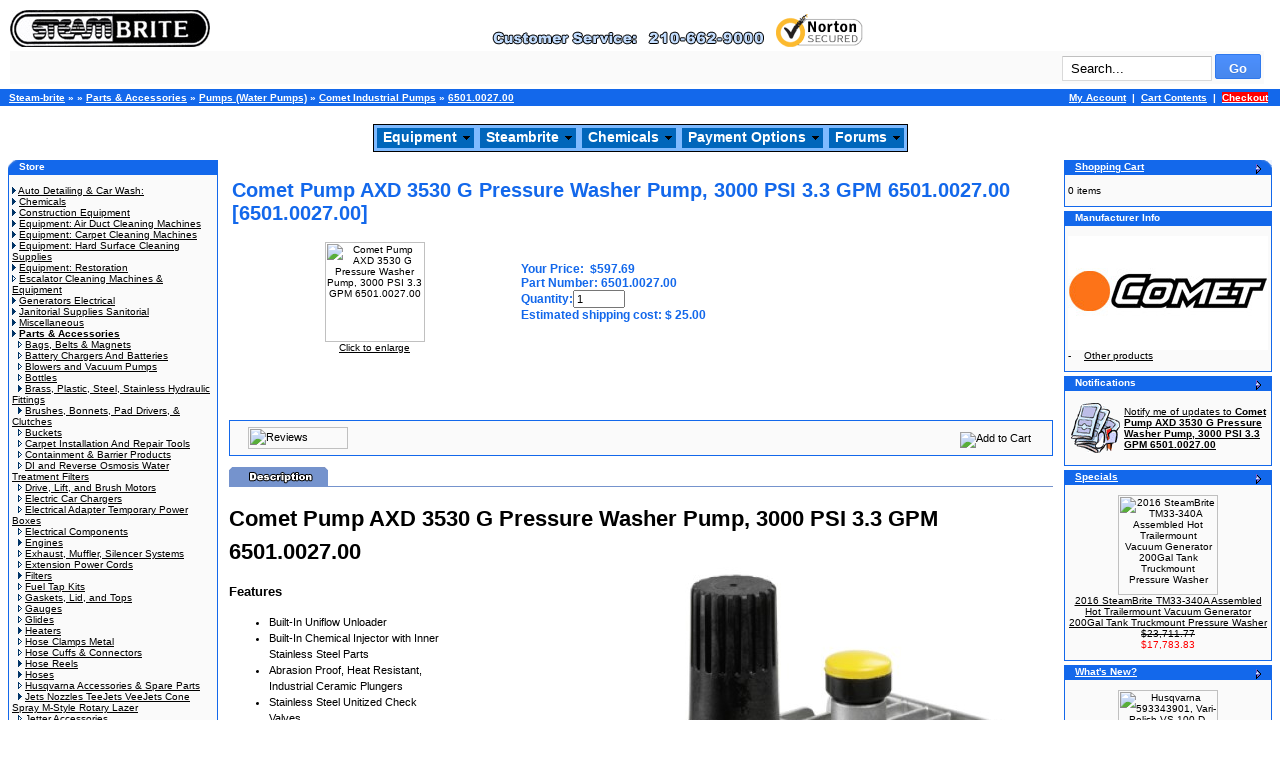

--- FILE ---
content_type: text/html; charset=UTF-8
request_url: https://www.steam-brite.com/comet-pump-3530-pressure-washer-pump-3000-6501002700-p-99698.html
body_size: 37939
content:

<!doctype html public "-//W3C//DTD HTML 4.01 Transitional//EN">
<html dir="LTR" lang="en">
 
<!-- manufacturer_info_eof //-->
<head>
<!-- Google tag (gtag.js) --> <script async src="https://www.googletagmanager.com/gtag/js?id=AW-1072714738"></script> <script> window.dataLayer = window.dataLayer || []; function gtag(){dataLayer.push(arguments);} gtag('js', new Date()); gtag('config', 'AW-1072714738'); </script><meta http-equiv="Content-Type" content="text/html; charset=iso-8859-1"> 
<META NAME="author" CONTENT="Steambrite.com Steam-brite.com Donald cook"> 
<META NAME="keywords" CONTENT="Comet Industrial Pumps, Equipment, Comet Pump AXD 3530 G Pressure Washer Pump, 3000 PSI 3.3 GPM 6501.0027.00 [6501.0027.00], 6501.0027.00, truckmount, truck mount, carpet cleaning machine, carpet extractor, used carpet extractor, carpet cleaning extractor, carpet contained extractor, air duct cleaning equipment,"> 
<META NAME="description" CONTENT="Comet Pump AXD 3530 G Pressure Washer Pump, 3000 PSI 3.3 GPM 6501.0027.00 [6501.0027.00] - Comet Industrial Pumps - Equipment - 6501.0027.00 - Pumps (Water Pumps) "> 
<meta name="robots" content="all">
<meta name="GOOGLEBOT" content="index,follow">
<meta name="revisit" content="15 days">
<meta name="revisit-after" content="15 days">
<meta name="distribution" content="Global">
<title>Comet Pump Axd 3530 G Pressure Washer Pump 3000 Psi 3 3 Gpm 6501 0027 00 - 6501 0027 00 - Comet</title>
<meta name="description" content="Comet Pump AXD 3530 G Pressure Washer Pump, 3000 PSI 3.3 GPM 6501.0027.00, 6501.0027.00, Comet Industrial Pumps, Pumps Water Pumps , Parts &amp; Accessories, by Comet Pump, Comet Pump AXD 3530 G Pressure Washer Pump, 3000 PSI 3.3 GPM 6501.0027.00 Featu...">
<meta name="keywords" content="comet,pump,axd,pressure,washer,psi,gpm,industrial,pumps,water">
<link rel="canonical" href="https://www.steam-brite.com/comet-pump-3530-pressure-washer-pump-3000-6501002700-p-99698.html">
<base href="https://www.steam-brite.com/">
<link rel="stylesheet" type="text/css" href="stylesheet.css">
<script language="javascript"> 
function PL_adjustPath(path) {
	if ((path.charAt(0)=='/' || path.charAt(0)=='\\') && window.location.href.substr(0,5)== 'file:') path = '' + path;
	return path;
}
</script>
<script data-r="t" src="https://cdn.timepayment.com/button-apps/1.0.0/app/init.js?vc=PVSMB"></script> 
<script language="javascript1.2" src="https://www.steam-brite.com/includes/PLHFO.js"></script>
<!-- PLHFOMenu script -->
<script language="javascript">
document.write("<scr" + "ipt language='javascript' src='" + PL_adjustPath("https://www.steam-brite.com/includes/PLHFO.js") + "'></scr" + "ipt>");
</script>
<script language="javascript"><!--
function popupWindow(url) {
  window.open(url,'popupWindow','toolbar=no,location=no,directories=no,status=no,menubar=no,scrollbars=yes,resizable=yes,copyhistory=no,width=100,height=100,screenX=150,screenY=150,top=150,left=150')
}
//--></script>
</head>
<body marginwidth="0" marginheight="0" topmargin="0" bottommargin="0" leftmargin="0" rightmargin="0" onLoad="PLHFO_onload()">
<!-- header //-->
<DIV STYLE="position: absolute; top: -2226; left: -1223"><h1>
6501.0027.00 for only $597.69 - Steambrite's price on the Comet Industrial Pumps - 6501.0027.00 extractor, Equipmentcarpet cleaning equipment, Equipment flood restoration, Equipment carpet cleaning machine,
</h1></DIV>



<div style="float:left; padding:10px 0px 5px 10px; width:98%;">

	<a href="/"><img src="/images/graphics/header/truck_mount.jpg" width="200" height="37" border="0" alt="Steam-brite.com" title="Steam-brite.com"></a>

	<!--<img src="/images/graphics/header/spacer.gif" width="50" height="1" border="0">-->

	<img src="/images/graphics/header/logo_header_01.gif">

	<a href="https://safeweb.norton.com/report/show?url=www.steam-brite.com" target="_blank">

	<img src="//www.steam-brite.com/equipment/ssl_secure_website_verified.png" border="0" alt="Click here for Steam-brite.com's Norton Safe Web Security Report"></a>

	<!-- <a href="https://livechat.boldchat.com/aid/8282091884136452312/bc.chat?cwdid=5920731540735594726" target="_blank" onclick="window.open('http://livechat.boldchat.com/aid/8282091884136452312/bc.chat?cwdid=5920731540735594726&amp;url=' + escape(document.location.href), 'Chat2361380748820627518', 'toolbar=0,scrollbars=1,location=0,statusbar=0,menubar=0,resizable=1,width=640,height=480');return false;">

	<img alt="Live chat by BoldChat" src="https://cbi.boldchat.com/aid/8282091884136452312/bc.cbi?cbdid=1534625096551307827" border="0" /></a> --> <a href="http://www.bbb.org/central-texas/business-reviews/carpet-and-rug-cleaning-equipmentand-supplies/steam-brite-supply-in-san-antonio-tx-27181/" target="_blank" ><img width=0 height=0 align="right" src="https://www.bbb.org/central-texas/content/images/global/cbbb-badge-horz.png"></a>

	<br />

	<table border="0" width="100%" cellspacing="0" cellpadding="3" class="infoBoxContents">

	<tr>

		<td align="right"> 

			<form name="quick_find" action="//www.steam-brite.com/advanced_search_result.php" method="get"><input type="text" name="keywords" class="search_keywords" value="Search..."  onblur="if (this.value=='') this.value='Search...';" onfocus="if (this.value=='Search...') this.value='';">&nbsp;<input type="submit" class="g-button g-button-submit" value="Go" /></form> 

		</td>

	</tr>

	</table>

</div>



<!-- languages_eof //-->

<br />



<table border="0" width="100%" cellspacing="0" cellpadding="3" align="center">

	<tr class="headerNavigation">

		<td class="headerNavigation">&nbsp;&nbsp;<a href="https://www.steam-brite.com" class="headerNavigation">Steam-brite</a> &raquo; <a href="https://www.steam-brite.com/index.php" class="headerNavigation"></a> &raquo; <a href="https://www.steam-brite.com/parts-accessories-c-3.html" class="headerNavigation">Parts & Accessories</a> &raquo; <a href="https://www.steam-brite.com/parts-accessories-pumps-water-pumps-c-3_430.html" class="headerNavigation">Pumps (Water Pumps)</a> &raquo; <a href="https://www.steam-brite.com/pumps-water-pumps-comet-industrial-pumps-c-3_430_814.html" class="headerNavigation">Comet Industrial Pumps</a> &raquo; <a href="https://www.steam-brite.com/comet-pump-3530-pressure-washer-pump-3000-6501002700-p-99698.html" class="headerNavigation">6501.0027.00</a></td>

		<td align="right" class="headerNavigation">

		
			<a href="https://www.steam-brite.com/account.php" class="headerNavigation">My Account</a> &nbsp;|&nbsp; 

			<a href="https://www.steam-brite.com/shopping_cart.php" class="headerNavigation">Cart Contents</a> &nbsp;|&nbsp; 

			<a href="https://www.steam-brite.com/checkout_shipping.php" class="headerNavigation"><blink><span style="background-color: rgb(255, 0, 0);">Checkout</span></blink></a> &nbsp;&nbsp;

		</td>

	</tr>

</table>


<br>

<div id="PLCBM0" name="PLCBM0" align="center">
	<table id="PLHFOMenu" border="0" cellpadding="0" cellspacing="0" bgcolor="#7fbaff" style="border-color:#000000;border-width:1px;border-style:solid" width="10" height="1">

		<tr>

			<td>

			

			<table border="0" cellpadding="0" cellspacing="0" bgcolor="#7fbaff">

				<tr>

					<td>

						<table id="PLHFOLink" border="0" cellPadding="0" cellspacing="0" bgcolor="#0066bb" style="margin:2px 2px;border:1px solid #7fbaff" width="0">

						<tr>

							<td id="PLHFOTD" width="100%" style="font-family:Verdana,Arial,Helvetica,sans-serif;font-size:14px;font-weight:bold;padding:1px 6px 3px 6px" nowrap>

							<a style="width:100%;color:#ffffff;text-decoration:none" href="/">Equipment</a></td>

							<td align="right" style='padding-right:4px'>

							<img id="PLHFOArrow" src="/images/dd_arrow.gif" width="7" height="4"></td>

						</tr>

						</table>

					</td>

					<td>

						<table id="PLHFOLink" border="0" cellpadding="0" cellspacing="0" bgcolor="#0066bb" style="margin:2px 2px;border:1px solid #7fbaff" width="0">

						<tr>

							<td id="PLHFOTD" width="100%" style="font-family:Verdana,Arial,Helvetica,sans-serif;font-size:14px;font-weight:bold;padding:1px 6px 3px 6px" nowrap>

							<a style="width:100%;color:#ffffff;text-decoration:none" href="/">Steambrite</a></td>

							<td align="right" style="padding-right:4px">

							<img id="PLHFOArrow" src="/images/dd_arrow.gif" width="7" height="4"></td>

						</tr>

						</table>

					</td>

					<td>

						<table id="PLHFOLink" border="0" cellpadding="0" cellspacing="0" bgcolor="#0066bb" style="margin:2px 2px;border:1px solid #7fbaff" width="0">

						<tr>

							<td id="PLHFOTD" width="100%" style="font-family:Verdana,Arial,Helvetica,sans-serif;font-size:14px;font-weight:bold;padding:1px 6px 3px 6px" nowrap>

							<a style="width:100%;color:#ffffff;text-decoration:none" href="/chemicals-c-59.html">Chemicals</a></td>

							<td align="right" style="padding-right:4px">

							<img id="PLHFOArrow" src="/images/dd_arrow.gif" width="7" height="4"></td>

						</tr>

						</table>

					</td>

					<td>

						<table id="PLHFOLink" border="0" cellpadding="0" cellspacing="0" bgcolor="#0066bb" style="margin:2px 2px;border:1px solid #7fbaff" width="0">

						<tr>

							<td id="PLHFOTD" width="100%" style="font-family:Verdana,Arial,Helvetica,sans-serif;font-size:14px;font-weight:bold;padding:1px 6px 3px 6px" nowrap>

							<a style="width:100%;color:#ffffff;text-decoration:none" href="/payment_options.php">Payment Options</a></td>

							<td align="right" style="padding-right:4px">

							<img id="PLHFOArrow" src="/images/dd_arrow.gif" width="7" height="4"></td>

						</tr>

						</table>

					</td>

					<td>

						<table id="PLHFOLink" border="0" cellpadding="0" cellspacing="0" bgcolor="#0066bb" style="margin:2px 2px;border:1px solid #7fbaff" width="0">

						<tr>

							<td id="PLHFOTD" width="100%" style="font-family:Verdana,Arial,Helvetica,sans-serif;font-size:14px;font-weight:bold;padding:1px 6px 3px 6px" nowrap>

							<a style="width:100%;color:#ffffff;text-decoration:none" href="http://steam-bright.net/">Forums</a></td>

							<td align="right" style="padding-right:4px">

							<img id="PLHFOArrow" src="/images/dd_arrow.gif" width="7" height="4"></td>

						</tr>

						</table>

					</td>

				</tr>

			</table>

			

			</td>

		</tr>

	</table>

</div><!-- header_eof //-->
<!-- body //-->
<table border="0" width="100%" cellspacing="3" cellpadding="3" align="center">
  <tr>
    <td width="125" valign="top"><table border="0" width="125" cellspacing="0" cellpadding="2">
<!-- left_navigation //-->
 <!-- categories //-->
          <tr>
            <td>
<table border="0" width="100%" cellspacing="0" cellpadding="0">
  <tr>
    <td height="14" class="infoBoxHeading"><img src="images/infobox/corner_left.gif" border="0" alt="" width="11" height="14"></td>
    <td width="100%" height="14" class="infoBoxHeading">Store</td>
    <td height="14" class="infoBoxHeading" nowrap><img width="11" height="14" src="includes/modules/kiss_image_thumbnailer/thumbs/11x14_pixel_trans.gif" title="" alt="" /></td>
  </tr>
</table>
<table border="0" width="100%" cellspacing="0" cellpadding="1" class="infoBox">
  <tr>
    <td><table border="0" width="100%" cellspacing="0" cellpadding="3" class="infoBoxContents">
  <tr>
    <td><img src="images/pixel_trans.gif" border="0" alt="" width="100%" height="1"></td>
  </tr>
  <tr>
    <td align="left" class="boxText"><img src="images/pointer_blue.gif" border="0" alt="" width="4" height="7"> <a href="https://www.steam-brite.com/auto-detailing-wash-c-503.html">Auto Detailing & Car Wash:</a><br><img src="images/pointer_blue.gif" border="0" alt="" width="4" height="7"> <a href="https://www.steam-brite.com/chemicals-c-59.html">Chemicals</a><br><img src="images/pointer_blue.gif" border="0" alt="" width="4" height="7"> <a href="https://www.steam-brite.com/construction-equipment-c-1264.html">Construction Equipment</a><br><img src="images/pointer_blue.gif" border="0" alt="" width="4" height="7"> <a href="https://www.steam-brite.com/equipment-duct-cleaning-machines-c-17.html">Equipment: Air Duct Cleaning Machines</a><br><img src="images/pointer_blue.gif" border="0" alt="" width="4" height="7"> <a href="https://www.steam-brite.com/equipment-carpet-cleaning-machines-c-1.html">Equipment: Carpet Cleaning Machines</a><br><img src="images/pointer_blue.gif" border="0" alt="" width="4" height="7"> <a href="https://www.steam-brite.com/equipment-hard-surface-cleaning-supplies-c-46.html">Equipment: Hard Surface Cleaning Supplies</a><br><img src="images/pointer_blue.gif" border="0" alt="" width="4" height="7"> <a href="https://www.steam-brite.com/equipment-restoration-c-510.html">Equipment: Restoration</a><br><img src="images/pointer_blue_light.gif" border="0" alt="" width="4" height="7"> <a href="https://www.steam-brite.com/escalator-cleaning-machines-equipment-c-868.html">Escalator Cleaning Machines & Equipment</a><br><img src="images/pointer_blue.gif" border="0" alt="" width="4" height="7"> <a href="https://www.steam-brite.com/generators-electrical-c-903.html">Generators Electrical</a><br><img src="images/pointer_blue.gif" border="0" alt="" width="4" height="7"> <a href="https://www.steam-brite.com/janitorial-supplies-sanitorial-c-486.html">Janitorial Supplies Sanitorial</a><br><img src="images/pointer_blue.gif" border="0" alt="" width="4" height="7"> <a href="https://www.steam-brite.com/miscellaneous-c-22.html">Miscellaneous</a><br><img src="images/pointer_blue.gif" border="0" alt="" width="4" height="7"> <a href="https://www.steam-brite.com/parts-accessories-c-3.html"><b>Parts & Accessories</b></a><br>&nbsp;&nbsp;<img src="images/pointer_blue_light.gif" border="0" alt="" width="4" height="7"> <a href="https://www.steam-brite.com/parts-accessories-bags-belts-magnets-c-3_202.html">Bags, Belts & Magnets</a><br>&nbsp;&nbsp;<img src="images/pointer_blue_light.gif" border="0" alt="" width="4" height="7"> <a href="https://www.steam-brite.com/parts-accessories-battery-chargers-batteries-c-3_1229.html">Battery Chargers And Batteries</a><br>&nbsp;&nbsp;<img src="images/pointer_blue_light.gif" border="0" alt="" width="4" height="7"> <a href="https://www.steam-brite.com/parts-accessories-blowers-vacuum-pumps-c-3_744.html">Blowers and Vacuum Pumps</a><br>&nbsp;&nbsp;<img src="images/pointer_blue_light.gif" border="0" alt="" width="4" height="7"> <a href="https://www.steam-brite.com/parts-accessories-bottles-c-3_496.html">Bottles</a><br>&nbsp;&nbsp;<img src="images/pointer_blue.gif" border="0" alt="" width="4" height="7"> <a href="https://www.steam-brite.com/parts-accessories-brass-plastic-steel-stainless-hydraulic-fittings-c-3_1021.html">Brass, Plastic, Steel, Stainless Hydraulic Fittings</a><br>&nbsp;&nbsp;<img src="images/pointer_blue.gif" border="0" alt="" width="4" height="7"> <a href="https://www.steam-brite.com/parts-accessories-brushes-bonnets-drivers-clutches-c-3_701.html">Brushes, Bonnets, Pad Drivers, & Clutches</a><br>&nbsp;&nbsp;<img src="images/pointer_blue_light.gif" border="0" alt="" width="4" height="7"> <a href="https://www.steam-brite.com/parts-accessories-buckets-c-3_67.html">Buckets</a><br>&nbsp;&nbsp;<img src="images/pointer_blue_light.gif" border="0" alt="" width="4" height="7"> <a href="https://www.steam-brite.com/parts-accessories-carpet-installation-repair-tools-c-3_654.html">Carpet Installation And Repair Tools</a><br>&nbsp;&nbsp;<img src="images/pointer_blue_light.gif" border="0" alt="" width="4" height="7"> <a href="https://www.steam-brite.com/parts-accessories-containment-barrier-products-c-3_776.html">Containment & Barrier Products</a><br>&nbsp;&nbsp;<img src="images/pointer_blue_light.gif" border="0" alt="" width="4" height="7"> <a href="https://www.steam-brite.com/parts-accessories-reverse-osmosis-water-treatment-filters-c-3_960.html">DI and Reverse Osmosis Water Treatment Filters</a><br>&nbsp;&nbsp;<img src="images/pointer_blue_light.gif" border="0" alt="" width="4" height="7"> <a href="https://www.steam-brite.com/parts-accessories-drive-lift-brush-motors-c-3_1236.html">Drive, Lift, and Brush Motors</a><br>&nbsp;&nbsp;<img src="images/pointer_blue_light.gif" border="0" alt="" width="4" height="7"> <a href="https://www.steam-brite.com/parts-accessories-electric-chargers-c-3_1241.html">Electric Car Chargers</a><br>&nbsp;&nbsp;<img src="images/pointer_blue_light.gif" border="0" alt="" width="4" height="7"> <a href="https://www.steam-brite.com/parts-accessories-electrical-adapter-temporary-power-boxes-c-3_453.html">Electrical Adapter Temporary Power Boxes</a><br>&nbsp;&nbsp;<img src="images/pointer_blue_light.gif" border="0" alt="" width="4" height="7"> <a href="https://www.steam-brite.com/parts-accessories-electrical-components-c-3_834.html">Electrical Components</a><br>&nbsp;&nbsp;<img src="images/pointer_blue.gif" border="0" alt="" width="4" height="7"> <a href="https://www.steam-brite.com/parts-accessories-engines-c-3_508.html">Engines</a><br>&nbsp;&nbsp;<img src="images/pointer_blue_light.gif" border="0" alt="" width="4" height="7"> <a href="https://www.steam-brite.com/parts-accessories-exhaust-muffler-silencer-systems-c-3_1250.html">Exhaust, Muffler, Silencer Systems</a><br>&nbsp;&nbsp;<img src="images/pointer_blue_light.gif" border="0" alt="" width="4" height="7"> <a href="https://www.steam-brite.com/parts-accessories-extension-power-cords-c-3_178.html">Extension Power Cords</a><br>&nbsp;&nbsp;<img src="images/pointer_blue.gif" border="0" alt="" width="4" height="7"> <a href="https://www.steam-brite.com/parts-accessories-filters-c-3_777.html">Filters</a><br>&nbsp;&nbsp;<img src="images/pointer_blue_light.gif" border="0" alt="" width="4" height="7"> <a href="https://www.steam-brite.com/parts-accessories-fuel-kits-c-3_42.html">Fuel Tap Kits</a><br>&nbsp;&nbsp;<img src="images/pointer_blue_light.gif" border="0" alt="" width="4" height="7"> <a href="https://www.steam-brite.com/parts-accessories-gaskets-tops-c-3_1129.html">Gaskets, Lid, and Tops</a><br>&nbsp;&nbsp;<img src="images/pointer_blue_light.gif" border="0" alt="" width="4" height="7"> <a href="https://www.steam-brite.com/parts-accessories-gauges-c-3_917.html">Gauges</a><br>&nbsp;&nbsp;<img src="images/pointer_blue_light.gif" border="0" alt="" width="4" height="7"> <a href="https://www.steam-brite.com/parts-accessories-glides-c-3_662.html">Glides</a><br>&nbsp;&nbsp;<img src="images/pointer_blue.gif" border="0" alt="" width="4" height="7"> <a href="https://www.steam-brite.com/parts-accessories-heaters-c-3_16.html">Heaters</a><br>&nbsp;&nbsp;<img src="images/pointer_blue_light.gif" border="0" alt="" width="4" height="7"> <a href="https://www.steam-brite.com/parts-accessories-hose-clamps-metal-c-3_1220.html">Hose Clamps Metal</a><br>&nbsp;&nbsp;<img src="images/pointer_blue_light.gif" border="0" alt="" width="4" height="7"> <a href="https://www.steam-brite.com/parts-accessories-hose-cuffs-connectors-c-3_588.html">Hose Cuffs & Connectors</a><br>&nbsp;&nbsp;<img src="images/pointer_blue.gif" border="0" alt="" width="4" height="7"> <a href="https://www.steam-brite.com/parts-accessories-hose-reels-c-3_43.html">Hose Reels</a><br>&nbsp;&nbsp;<img src="images/pointer_blue.gif" border="0" alt="" width="4" height="7"> <a href="https://www.steam-brite.com/parts-accessories-hoses-c-3_472.html">Hoses</a><br>&nbsp;&nbsp;<img src="images/pointer_blue_light.gif" border="0" alt="" width="4" height="7"> <a href="https://www.steam-brite.com/parts-accessories-husqvarna-accessories-spare-parts-c-3_1317.html">Husqvarna Accessories & Spare Parts</a><br>&nbsp;&nbsp;<img src="images/pointer_blue.gif" border="0" alt="" width="4" height="7"> <a href="https://www.steam-brite.com/parts-accessories-jets-nozzles-teejets-veejets-cone-spray-mstyle-rotary-lazer-c-3_441.html">Jets Nozzles TeeJets VeeJets Cone Spray M-Style Rotary Lazer</a><br>&nbsp;&nbsp;<img src="images/pointer_blue_light.gif" border="0" alt="" width="4" height="7"> <a href="https://www.steam-brite.com/parts-accessories-jetter-accessories-c-3_1242.html">Jetter Accessories</a><br>&nbsp;&nbsp;<img src="images/pointer_blue_light.gif" border="0" alt="" width="4" height="7"> <a href="https://www.steam-brite.com/parts-accessories-karcher-repair-parts-c-3_1040.html">Karcher Repair Parts</a><br>&nbsp;&nbsp;<img src="images/pointer_blue_light.gif" border="0" alt="" width="4" height="7"> <a href="https://www.steam-brite.com/parts-accessories-legend-brand-repair-parts-c-3_1284.html">Legend Brand Repair Parts</a><br>&nbsp;&nbsp;<img src="images/pointer_blue_light.gif" border="0" alt="" width="4" height="7"> <a href="https://www.steam-brite.com/parts-accessories-meters-lights-c-3_431.html">Meters and Lights</a><br>&nbsp;&nbsp;<img src="images/pointer_blue_light.gif" border="0" alt="" width="4" height="7"> <a href="https://www.steam-brite.com/parts-accessories-miscellaneous-repair-parts-c-3_461.html">Miscellaneous Repair Parts</a><br>&nbsp;&nbsp;<img src="images/pointer_blue_light.gif" border="0" alt="" width="4" height="7"> <a href="https://www.steam-brite.com/parts-accessories-change-extractor-c-3_1262.html">Oil Change Extractor</a><br>&nbsp;&nbsp;<img src="images/pointer_blue_light.gif" border="0" alt="" width="4" height="7"> <a href="https://www.steam-brite.com/parts-accessories-ozone-cleaning-kits-c-3_38.html">Ozone Cleaning Kits</a><br>&nbsp;&nbsp;<img src="images/pointer_blue.gif" border="0" alt="" width="4" height="7"> <a href="https://www.steam-brite.com/parts-accessories-pumps-water-pumps-c-3_430.html"><b>Pumps (Water Pumps)</b></a><br>&nbsp;&nbsp;&nbsp;&nbsp;<img src="images/pointer_blue.gif" border="0" alt="" width="4" height="7"> <a href="https://www.steam-brite.com/pumps-water-pumps-annovi-reverberi-pumps-c-3_430_813.html">Annovi Reverberi Pumps</a><br>&nbsp;&nbsp;&nbsp;&nbsp;<img src="images/pointer_blue_light.gif" border="0" alt="" width="4" height="7"> <a href="https://www.steam-brite.com/pumps-water-pumps-aquatec-c-3_430_775.html">Aquatec</a><br>&nbsp;&nbsp;&nbsp;&nbsp;<img src="images/pointer_blue_light.gif" border="0" alt="" width="4" height="7"> <a href="https://www.steam-brite.com/pumps-water-pumps-arimitsu-c-3_430_721.html">Arimitsu</a><br>&nbsp;&nbsp;&nbsp;&nbsp;<img src="images/pointer_blue_light.gif" border="0" alt="" width="4" height="7"> <a href="https://www.steam-brite.com/pumps-water-pumps-pressure-pump-c-3_430_951.html">BE Pressure Pump</a><br>&nbsp;&nbsp;&nbsp;&nbsp;<img src="images/pointer_blue_light.gif" border="0" alt="" width="4" height="7"> <a href="https://www.steam-brite.com/pumps-water-pumps-pumps-c-3_430_722.html">Cat Pumps</a><br>&nbsp;&nbsp;&nbsp;&nbsp;<img src="images/pointer_blue_light.gif" border="0" alt="" width="4" height="7"> <a href="https://www.steam-brite.com/pumps-water-pumps-clean-storm-c-3_430_959.html">Clean Storm</a><br>&nbsp;&nbsp;&nbsp;&nbsp;<img src="images/pointer_blue_light.gif" border="0" alt="" width="4" height="7"> <a href="https://www.steam-brite.com/pumps-water-pumps-cleanco-c-3_430_1235.html">CleanCo</a><br>&nbsp;&nbsp;&nbsp;&nbsp;<img src="images/pointer_blue_light.gif" border="0" alt="" width="4" height="7"> <a href="https://www.steam-brite.com/pumps-water-pumps-comet-industrial-pumps-c-3_430_814.html"><b>Comet Industrial Pumps</b></a><br>&nbsp;&nbsp;&nbsp;&nbsp;<img src="images/pointer_blue_light.gif" border="0" alt="" width="4" height="7"> <a href="https://www.steam-brite.com/pumps-water-pumps-davey-c-3_430_810.html">Davey</a><br>&nbsp;&nbsp;&nbsp;&nbsp;<img src="images/pointer_blue_light.gif" border="0" alt="" width="4" height="7"> <a href="https://www.steam-brite.com/pumps-water-pumps-flojet-pump-c-3_430_727.html">Flojet Pump</a><br>&nbsp;&nbsp;&nbsp;&nbsp;<img src="images/pointer_blue_light.gif" border="0" alt="" width="4" height="7"> <a href="https://www.steam-brite.com/pumps-water-pumps-general-pump-c-3_430_812.html">General Pump</a><br>&nbsp;&nbsp;&nbsp;&nbsp;<img src="images/pointer_blue_light.gif" border="0" alt="" width="4" height="7"> <a href="https://www.steam-brite.com/pumps-water-pumps-hotsy-pumps-c-3_430_811.html">Hotsy Pumps</a><br>&nbsp;&nbsp;&nbsp;&nbsp;<img src="images/pointer_blue_light.gif" border="0" alt="" width="4" height="7"> <a href="https://www.steam-brite.com/pumps-water-pumps-hypro-pumps-c-3_430_763.html">Hypro Pumps</a><br>&nbsp;&nbsp;&nbsp;&nbsp;<img src="images/pointer_blue_light.gif" border="0" alt="" width="4" height="7"> <a href="https://www.steam-brite.com/pumps-water-pumps-iptgormanrupp-c-3_430_808.html">IPT-gorman-rupp</a><br>&nbsp;&nbsp;&nbsp;&nbsp;<img src="images/pointer_blue_light.gif" border="0" alt="" width="4" height="7"> <a href="https://www.steam-brite.com/pumps-water-pumps-legacy-pumps-c-3_430_815.html">Legacy Pumps</a><br>&nbsp;&nbsp;&nbsp;&nbsp;<img src="images/pointer_blue_light.gif" border="0" alt="" width="4" height="7"> <a href="https://www.steam-brite.com/pumps-water-pumps-little-giant-pumps-c-3_430_1158.html">Little Giant Pumps</a><br>&nbsp;&nbsp;&nbsp;&nbsp;<img src="images/pointer_blue_light.gif" border="0" alt="" width="4" height="7"> <a href="https://www.steam-brite.com/pumps-water-pumps-northstar-c-3_430_806.html">NorthStar</a><br>&nbsp;&nbsp;&nbsp;&nbsp;<img src="images/pointer_blue_light.gif" border="0" alt="" width="4" height="7"> <a href="https://www.steam-brite.com/pumps-water-pumps-pacer-c-3_430_809.html">Pacer</a><br>&nbsp;&nbsp;&nbsp;&nbsp;<img src="images/pointer_blue_light.gif" border="0" alt="" width="4" height="7"> <a href="https://www.steam-brite.com/pumps-water-pumps-powerhorse-c-3_430_807.html">Powerhorse</a><br>&nbsp;&nbsp;&nbsp;&nbsp;<img src="images/pointer_blue_light.gif" border="0" alt="" width="4" height="7"> <a href="https://www.steam-brite.com/pumps-water-pumps-prochem-c-3_430_928.html">Prochem</a><br>&nbsp;&nbsp;&nbsp;&nbsp;<img src="images/pointer_blue.gif" border="0" alt="" width="4" height="7"> <a href="https://www.steam-brite.com/pumps-water-pumps-pumptec-c-3_430_728.html">Pumptec</a><br>&nbsp;&nbsp;&nbsp;&nbsp;<img src="images/pointer_blue_light.gif" border="0" alt="" width="4" height="7"> <a href="https://www.steam-brite.com/pumps-water-pumps-doctor-pumps-c-3_430_956.html">Rug Doctor Pumps</a><br>&nbsp;&nbsp;&nbsp;&nbsp;<img src="images/pointer_blue_light.gif" border="0" alt="" width="4" height="7"> <a href="https://www.steam-brite.com/pumps-water-pumps-sapphire-scientific-c-3_430_843.html">Sapphire Scientific</a><br>&nbsp;&nbsp;&nbsp;&nbsp;<img src="images/pointer_blue_light.gif" border="0" alt="" width="4" height="7"> <a href="https://www.steam-brite.com/pumps-water-pumps-shertech-pumps-c-3_430_785.html">Shertech Pumps</a><br>&nbsp;&nbsp;&nbsp;&nbsp;<img src="images/pointer_blue_light.gif" border="0" alt="" width="4" height="7"> <a href="https://www.steam-brite.com/pumps-water-pumps-shurflo-water-pumps-c-3_430_720.html">Shurflo Water Pumps</a><br>&nbsp;&nbsp;&nbsp;&nbsp;<img src="images/pointer_blue_light.gif" border="0" alt="" width="4" height="7"> <a href="https://www.steam-brite.com/pumps-water-pumps-stainout-systems-pumps-c-3_430_1298.html">StainOut Systems Pumps</a><br>&nbsp;&nbsp;&nbsp;&nbsp;<img src="images/pointer_blue_light.gif" border="0" alt="" width="4" height="7"> <a href="https://www.steam-brite.com/pumps-water-pumps-thermastor-c-3_430_1032.html">Thermastor</a><br>&nbsp;&nbsp;&nbsp;&nbsp;<img src="images/pointer_blue.gif" border="0" alt="" width="4" height="7"> <a href="https://www.steam-brite.com/pumps-water-pumps-udor-c-3_430_1319.html">Udor USA</a><br>&nbsp;&nbsp;&nbsp;&nbsp;<img src="images/pointer_blue_light.gif" border="0" alt="" width="4" height="7"> <a href="https://www.steam-brite.com/pumps-water-pumps-yamada-pumps-c-3_430_842.html">Yamada Pumps</a><br>&nbsp;&nbsp;&nbsp;&nbsp;<img src="images/pointer_blue_light.gif" border="0" alt="" width="4" height="7"> <a href="https://www.steam-brite.com/pumps-water-pumps-zoeller-pump-c-3_430_979.html">Zoeller Pump</a><br>&nbsp;&nbsp;<img src="images/pointer_blue_light.gif" border="0" alt="" width="4" height="7"> <a href="https://www.steam-brite.com/parts-accessories-quick-disconnects-couplers-c-3_650.html">Quick Disconnects And Couplers</a><br>&nbsp;&nbsp;<img src="images/pointer_blue_light.gif" border="0" alt="" width="4" height="7"> <a href="https://www.steam-brite.com/parts-accessories-regulators-unloaders-c-3_870.html">Regulators & Unloaders</a><br>&nbsp;&nbsp;<img src="images/pointer_blue_light.gif" border="0" alt="" width="4" height="7"> <a href="https://www.steam-brite.com/parts-accessories-spray-rotary-arms-c-3_1210.html">Spray Bar Rotary Arms</a><br>&nbsp;&nbsp;<img src="images/pointer_blue_light.gif" border="0" alt="" width="4" height="7"> <a href="https://www.steam-brite.com/parts-accessories-sprayer-c-3_438.html">Sprayer</a><br>&nbsp;&nbsp;<img src="images/pointer_blue_light.gif" border="0" alt="" width="4" height="7"> <a href="https://www.steam-brite.com/parts-accessories-sprayer-parts-c-3_440.html">Sprayer Parts</a><br>&nbsp;&nbsp;<img src="images/pointer_blue_light.gif" border="0" alt="" width="4" height="7"> <a href="https://www.steam-brite.com/parts-accessories-squeegee-blades-c-3_1219.html">Squeegee Blades</a><br>&nbsp;&nbsp;<img src="images/pointer_blue_light.gif" border="0" alt="" width="4" height="7"> <a href="https://www.steam-brite.com/parts-accessories-steel-wool-c-3_62.html">Steel Wool</a><br>&nbsp;&nbsp;<img src="images/pointer_blue_light.gif" border="0" alt="" width="4" height="7"> <a href="https://www.steam-brite.com/parts-accessories-switches-c-3_1075.html">Switches</a><br>&nbsp;&nbsp;<img src="images/pointer_blue.gif" border="0" alt="" width="4" height="7"> <a href="https://www.steam-brite.com/parts-accessories-swivels-pressure-rotary-union-c-3_844.html">Swivels Pressure Rotary Union</a><br>&nbsp;&nbsp;<img src="images/pointer_blue_light.gif" border="0" alt="" width="4" height="7"> <a href="https://www.steam-brite.com/parts-accessories-tanks-fuel-water-vacuum-c-3_433.html">Tanks: Fuel, Water, Vacuum</a><br>&nbsp;&nbsp;<img src="images/pointer_blue_light.gif" border="0" alt="" width="4" height="7"> <a href="https://www.steam-brite.com/parts-accessories-trigger-sprayers-c-3_482.html">Trigger Sprayers</a><br>&nbsp;&nbsp;<img src="images/pointer_blue_light.gif" border="0" alt="" width="4" height="7"> <a href="https://www.steam-brite.com/parts-accessories-products-treadmaster-accessories-c-3_869.html">US Products Treadmaster Accessories</a><br>&nbsp;&nbsp;<img src="images/pointer_blue_light.gif" border="0" alt="" width="4" height="7"> <a href="https://www.steam-brite.com/parts-accessories-vacuum-boosters-c-3_771.html">Vacuum Boosters</a><br>&nbsp;&nbsp;<img src="images/pointer_blue_light.gif" border="0" alt="" width="4" height="7"> <a href="https://www.steam-brite.com/parts-accessories-vacuum-motors-c-3_443.html">Vacuum Motors</a><br>&nbsp;&nbsp;<img src="images/pointer_blue.gif" border="0" alt="" width="4" height="7"> <a href="https://www.steam-brite.com/parts-accessories-valves-c-3_884.html">Valves</a><br>&nbsp;&nbsp;<img src="images/pointer_blue_light.gif" border="0" alt="" width="4" height="7"> <a href="https://www.steam-brite.com/parts-accessories-accessoriesholders-c-3_439.html">Van Accessories/Holders</a><br>&nbsp;&nbsp;<img src="images/pointer_blue_light.gif" border="0" alt="" width="4" height="7"> <a href="https://www.steam-brite.com/parts-accessories-vectorfog-c-3_1227.html">Vectorfog</a><br>&nbsp;&nbsp;<img src="images/pointer_blue_light.gif" border="0" alt="" width="4" height="7"> <a href="https://www.steam-brite.com/parts-accessories-wheels-casters-c-3_971.html">Wheels and Casters</a><br>&nbsp;&nbsp;<img src="images/pointer_blue_light.gif" border="0" alt="" width="4" height="7"> <a href="https://www.steam-brite.com/parts-accessories-white-magic-parts-c-3_753.html">White Magic Parts</a><br><img src="images/pointer_blue_light.gif" border="0" alt="" width="4" height="7"> <a href="https://www.steam-brite.com/schools-training-books-videos-c-444.html">Schools, Training, Books, & Videos</a><br><img src="images/pointer_blue_light.gif" border="0" alt="" width="4" height="7"> <a href="https://www.steam-brite.com/trailers-farm-c-801.html">Trailers And Farm</a><br><img src="images/pointer_blue.gif" border="0" alt="" width="4" height="7"> <a href="https://www.steam-brite.com/welding-equipment-c-1005.html">Welding Equipment</a><br><img src="images/pointer_blue_light.gif" border="0" alt="" width="4" height="7"> <a href="https://www.steam-brite.com/window-cleaning-tools-equipment-c-961.html">Window Cleaning Tools & Equipment</a><br><img src="images/pointer_blue_light.gif" border="0" alt="" width="4" height="7"> <a href="https://www.steam-brite.com/business-start-kits-c-764.html">Business Start Up Kits</a><br><img src="images/pointer_blue_light.gif" border="0" alt="" width="4" height="7"> <a href="https://www.steam-brite.com/used-items-c-39.html">Used Items</a><br></td>
  </tr>
  <tr>
    <td><img src="images/pixel_trans.gif" border="0" alt="" width="100%" height="1"></td>
  </tr>
</table>
</td>
  </tr>
</table>
<img src="images/graphics/header/spacer.gif" width=210 height=1 border="0">
            </td>
          </tr>
<!-- categories_eof //--><!-- manufacturers //-->
          <tr>
            <td>
<table border="0" width="100%" cellspacing="0" cellpadding="0">
  <tr>
    <td height="14" class="infoBoxHeading"><img src="images/infobox/corner_right_left.gif" border="0" alt="" width="11" height="14"></td>
    <td width="100%" height="14" class="infoBoxHeading">Browse by Manufacturer</td>
    <td height="14" class="infoBoxHeading" nowrap><img width="11" height="14" src="includes/modules/kiss_image_thumbnailer/thumbs/11x14_pixel_trans.gif" title="" alt="" /></td>
  </tr>
</table>
<table border="0" width="100%" cellspacing="0" cellpadding="1" class="infoBox">
  <tr>
    <td><table border="0" width="100%" cellspacing="0" cellpadding="3" class="infoBoxContents">
  <tr>
    <td><img src="images/pixel_trans.gif" border="0" alt="" width="100%" height="1"></td>
  </tr>
  <tr>
    <td class="boxText"><form name="manufacturers" action="https://www.steam-brite.com/index.php" method="get"><select name="manufacturers_id" onChange="this.form.submit();" size="1" style="width: 100%"><option value="" SELECTED>Please Select</option><option value="424">3M Scotch</option><option value="579">A-iPower Generator</option><option value="449">A.O. Smith Motors</option><option value="369">Abatement Technologies</option><option value="331">Academy of Textiles Flooring</option><option value="507">Air Chiller</option><option value="377">Air Foxx</option><option value="426">Air Systems</option><option value="298">Air-Care</option><option value="299">All Cleaning Equipment</option><option value="302">American Cleaning Systems</option><option value="545">American Extractors</option><option value="516">American MetalCraft</option><option value="524">American Training Videos</option><option value="296">Ametek-Lamb</option><option value="397">Amtex Equipment</option><option value="312">Andersen Company</option><option value="441">Annovi Reverberi Pumps</option><option value="568">Ansell</option><option value="483">Apollo</option><option value="497">Aquanoz Sewer Jetting</option><option value="355">Aquatec</option><option value="323">Arimitsu</option><option value="277">Ashburn Industries</option><option value="411">Atrix International</option><option value="10">Avery Commercial</option><option value="307">Aztec Products</option><option value="360">B and G Equipment Co</option><option value="364">B-Air Movers</option><option value="577">Bactronix Corp</option><option value="380">Baja Motorsports</option><option value="467">Baldor Motors</option><option value="64">BE Pressure Supply</option><option value="445">Beckett</option><option value="570">Besen</option><option value="325">Betco</option><option value="416">Big D</option><option value="510">BioForce Inc</option><option value="493">Bissell</option><option value="513">Blue Baron Truckmounts</option><option value="60">Blue Line</option><option value="484">Bluebook</option><option value="528">Boardwalk Brand</option><option value="21">Boldens</option><option value="503">Boss Cleaning Equipment</option><option value="96">Bostitch</option><option value="398">Briggs & Stratton</option><option value="366">Burgess</option><option value="395">Cam Spray</option><option value="450">Car Care Station</option><option value="356">Cat Pumps</option><option value="9">Century 400</option><option value="475">Century Wire and Cable</option><option value="455">CEP Construction Electrical Pr..</option><option value="310">CFR</option><option value="543">Champion Power Equipment</option><option value="20">Chemspec</option><option value="26">ChemTex</option><option value="566">Chicago Pneumatic</option><option value="588">Clarke</option><option value="4">Clean Storm</option><option value="297">CleanCare Restoration Academy</option><option value="392">Cleaners Priority Service</option><option value="489">Cleansteam by Gore</option><option value="36">Clearance TMI</option><option value="473">Color Match Dyes</option><option value="409">Comet Pump</option><option value="388">Cox Hose Reels</option><option value="581">CRB Cleaning Systems</option><option value="294">Cross American</option><option value="500">CycloMop</option><option value="292">Cyclone Ventilation</option><option value="437">Damtech</option><option value="525">Dart</option><option value="434">Davey Pumps</option><option value="27">Davidson Ladder Inc.</option><option value="326">Dayton</option><option value="476">Deep Green</option><option value="28">DeLonghi</option><option value="417">Dema Engineering</option><option value="571">Design Technology Inc</option><option value="536">Dial Soap</option><option value="6">Diamondback</option><option value="582">Diversey</option><option value="460">Dixie Paper</option><option value="438">Domel</option><option value="1">Drieaz</option><option value="383">DSC Products</option><option value="563">Duck Brand</option><option value="559">Duosida</option><option value="390">Dupont</option><option value="352">Durakleen</option><option value="34">DurrMaid</option><option value="344">Dwyer Instruments</option><option value="68">Dynachem</option><option value="573">DynaMax Wipers</option><option value="3">Ebac</option><option value="384">EcoZone</option><option value="2">EDIC</option><option value="342">El Toro Truckmounts</option><option value="376">Electro Motor</option><option value="553">Electrolux</option><option value="547">EmO3</option><option value="490">Equipment Lock Company</option><option value="453">Equipure Carpet Cleaners</option><option value="468">Ermator Pullman</option><option value="501">Esteam Cleaning Systems</option><option value="474">ETC</option><option value="44">Eureka</option><option value="38">Euroclean</option><option value="354">Extech Instuments Corp</option><option value="407">EZ Power Truckmounts</option><option value="431">Falcon Pro Solutions</option><option value="533">Fasco America</option><option value="518">Fiberlock Technologies</option><option value="347">FiveStar</option><option value="544">Flagro Inc</option><option value="41">Flexsol</option><option value="311">Flir Systems</option><option value="306">Flojet</option><option value="583">FNA Group</option><option value="49">Foster</option><option value="529">Franklin Cleaning</option><option value="505">Fresh Products Inc</option><option value="17">Frigidaire</option><option value="569">Galaxy Gloves</option><option value="430">Galls</option><option value="418">Gardner Denver Product</option><option value="394">Gardus</option><option value="348">Generac</option><option value="512">General Floor Machine</option><option value="488">General Motors</option><option value="371">General Pump</option><option value="387">Giant Pumps</option><option value="435">Gillette Generator</option><option value="492">Global Material Technologies</option><option value="537">GoJo</option><option value="485">Goodyear</option><option value="51">Groom Industries</option><option value="432">Grout Gator</option><option value="481">GSE Compressors</option><option value="265">H.M. Nabavian &amp; Sons INC</option><option value="498">Haaga</option><option value="39">Habitek</option><option value="499">Hannay Reels</option><option value="349">Harvard Chemical Research</option><option value="328">Heat Seal Equipment</option><option value="482">HeatStar by Enerco</option><option value="282">Hild</option><option value="530">Hill Country Plastics</option><option value="461">Hobart</option><option value="54">Homz Products</option><option value="447">Honda Power Equipment</option><option value="48">Hoover</option><option value="508">Horizon Dehumidifiers Refine</option><option value="466">HotShot Truckmounts</option><option value="374">Hotsy Pressure Washers</option><option value="560">Howden Roots Blowers</option><option value="459">Hubbell Incorporated</option><option value="113">Hunt Manufacturing Company</option><option value="379">Hurricone Slip Prevention</option><option value="572">Husqvarna Construction Product..</option><option value="454">Husqvarna Equipment</option><option value="32">HydraMaster</option><option value="30">HydroForce</option><option value="57">HydroTech</option><option value="324">Hydrotek</option><option value="346">Hypro Pumps</option><option value="551">ImexServe Steam</option><option value="556">Imperial Electric</option><option value="520">Ingersoll Rand</option><option value="410">Injectidry System</option><option value="391">Innovative Surface Solutions</option><option value="283">International Ozone</option><option value="15">IPC Eagle</option><option value="531">IPS PRO</option><option value="541">Ironton</option><option value="382">J.E. Adams</option><option value="61">Jaguar Plastics</option><option value="555">Janitized</option><option value="332">John&#039;s Machine Shop</option><option value="540">Johnny Vac</option><option value="472">Johnsen&#039;s Lubricants</option><option value="63">Johnson-Diversey</option><option value="357">Juicy Car Wash</option><option value="535">Kaivac Cleaning Systems</option><option value="578">Karcher NA</option><option value="373">Karcher Pressure Washing</option><option value="487">Kiddy Fire Extinguisher</option><option value="378">Kimberly Clark</option><option value="316">Kingston</option><option value="335">Kingstone</option><option value="19">KleenRite</option><option value="305">Koblenz</option><option value="11">Kohler</option><option value="463">Kubota Engine</option><option value="321">Lasco Fittings Inc</option><option value="427">Lasko</option><option value="477">LawnBotts</option><option value="442">Legacy</option><option value="517">Legend Brand</option><option value="548">Lester Battery Chargers</option><option value="470">Leviton Electric</option><option value="393">Lignomat USA LTD</option><option value="361">Link Manufacturing Ramps</option><option value="276">Little Giant</option><option value="509">Little Giant Pumps</option><option value="67">Loren</option><option value="405">Luxor Industrial Products</option><option value="18">Magic Wand</option><option value="322">Malish</option><option value="494">Marathon Electric</option><option value="309">Master Clean Products</option><option value="31">MasterBlend</option><option value="480">Maxx Ind</option><option value="495">Mecline Tecomec Switches</option><option value="341">Mercury Floor Machine</option><option value="527">Midland Metal</option><option value="343">Modern Stone Technologies</option><option value="308">Momentum SM</option><option value="367">Mosmatic Pressure Washing Equi..</option><option value="71">Mr. Coffee Inc.</option><option value="314">Multi-Sprayer Systems</option><option value="534">Mytee Products</option><option value="408">Mytee Products Inc</option><option value="368">Namco Mfg</option><option value="419">Nautilus Extractors</option><option value="403">Newaire</option><option value="37">Nikro</option><option value="565">Nilfisk Advance</option><option value="327">Nilodor</option><option value="415">Non Scents</option><option value="504">North Safety Products</option><option value="65">Northern Tool & Equipment</option><option value="250">Northland Products</option><option value="370">NorthStar</option><option value="561">Norton Abrasives</option><option value="375">NorTrac</option><option value="554">Numatic Henry</option><option value="16">Oasis</option><option value="440">Octi-Dry Drying Systems</option><option value="300">Onyx</option><option value="337">Orcon</option><option value="585">Oregon</option><option value="295">Organic Compounds</option><option value="69">Pacific Floor Care Thoromatic</option><option value="546">Pass & Seymour</option><option value="567">PCS Distributing</option><option value="552">Pentair</option><option value="193">Phoenix</option><option value="334">Pippo</option><option value="76">PM Company</option><option value="77">Polaroid Corporation</option><option value="428">Power Cat</option><option value="14">PowerClean</option><option value="542">Powerhorse</option><option value="23">Powermate</option><option value="320">Powerplus Truckmounts</option><option value="5">Powr-Flite</option><option value="523">PPG Paints</option><option value="78">Premiere Pads</option><option value="465">Pressure Pro</option><option value="423">Presto-Clean</option><option value="7">Prochem</option><option value="79">Proctor And Gamble</option><option value="33">Production Metal Forming</option><option value="80">Proline Brush</option><option value="25">ProsChoice</option><option value="81">Pullman Holt</option><option value="315">Pumptec</option><option value="439">Pure Rinse</option><option value="462">QEP</option><option value="82">Quartet Mfg. Co.</option><option value="404">Queenaire</option><option value="284">Rainbowaire</option><option value="83">Ray-O-Vac</option><option value="381">Reading</option><option value="84">Reckitt Benckiser</option><option value="443">RHG Reach Higher Ground</option><option value="336">Riva</option><option value="85">RL Flo-Master</option><option value="558">RMR Brands</option><option value="420">Roberts Carpet Tools</option><option value="446">Robotic Design</option><option value="301">Rokan Reels</option><option value="590">Ross And Wallace Paper Product..</option><option value="42">Rotobrush</option><option value="319">Rotovac</option><option value="519">Roughneck</option><option value="86">Rubbermaid Comm</option><option value="87">Rubbermaid Home</option><option value="399">Rug Doctor</option><option value="515">Rugged Ind</option><option value="88">Safco Products Company</option><option value="47">Samco</option><option value="422">San Antonio Equipment Repair</option><option value="89">San Jamar Dispener</option><option value="412">SanAntonio Tool Equipment Rent..</option><option value="24">Sandia Plastic</option><option value="386">Sanford Brands</option><option value="429">Sanitaire</option><option value="351">Sapphire Scientific</option><option value="91">Saunders Manufacturing</option><option value="456">Schmitz Carpet Machines</option><option value="92">Scotch</option><option value="471">Sebo</option><option value="93">Seth Thomas</option><option value="66">Shark</option><option value="35">Shazaam</option><option value="94">Shiela Shine</option><option value="287">Shurflo</option><option value="95">Simple Green</option><option value="557">Simpson Pressure Washer</option><option value="549">Sirocco</option><option value="564">Sky Pro</option><option value="580">Smak Products Inc</option><option value="538">Softsoap</option><option value="22">Sol-Air</option><option value="290">Solo</option><option value="285">Sonozaire</option><option value="522">Spears</option><option value="40">Sporicidin</option><option value="526">Spotless Water Systems</option><option value="385">Spraying Systems Inc</option><option value="587">Square D</option><option value="586">Square Scrub</option><option value="502">StainOut Systems</option><option value="478">Stanley Steemer</option><option value="345">Start Up Packages</option><option value="62">SteamAction</option><option value="313">Steambrite MFG</option><option value="514">SteamJet Inc</option><option value="521">Steel Eagle</option><option value="425">Sticky Tabs</option><option value="413">Stoddard</option><option value="562">Strong Way</option><option value="496">Summit Manufacturing Corp</option><option value="591">SunFire Heaters</option><option value="98">Supreme Lighting Corp.</option><option value="372">Suttner Pressure Wash</option><option value="99">Sweetheart</option><option value="100">System Clean</option><option value="421">Taylor Power Generators</option><option value="479">TCS Truckmounts</option><option value="101">Teknor Apex</option><option value="511">Tennant Nobles</option><option value="102">Tennsco Corporation</option><option value="103">Texas Feathers</option><option value="330">The Academy of Textiles and Fl..</option><option value="73">The Way Innovations</option><option value="53">Therma-Stor</option><option value="532">Thermax</option><option value="448">Thermoid HBD Industries</option><option value="358">Thornell Corp</option><option value="104">Timemist</option><option value="550">Tom Cat Auto Scrubbers</option><option value="575">Tornado</option><option value="584">Toyota</option><option value="457">Transfer Flow Inc</option><option value="12">Trilogic</option><option value="396">TriPlex Technical Services</option><option value="318">Turbo Force</option><option value="329">Tuthill</option><option value="589">Udor USA</option><option value="105">Unger</option><option value="106">Unisan</option><option value="107">United Receptacle</option><option value="108">Universal Office Prods</option><option value="350">US Products</option><option value="109">US Pumice</option><option value="365">Valterra Products</option><option value="402">Valvoline</option><option value="469">Vapamore Steam Vapor Machine</option><option value="291">Vapor Clean</option><option value="539">Vectorfog</option><option value="401">Velocity Technologies</option><option value="491">VersaTube Building System</option><option value="574">Victory Innovations</option><option value="303">Viking Equipment</option><option value="74">ViperVax</option><option value="576">VSE Global</option><option value="317">Water Claw</option><option value="400">WD-40 Company</option><option value="111">Wesco</option><option value="359">WestPak USA</option><option value="362">WetKing Dehumidifiers</option><option value="55">Whirlpool</option><option value="29">White Glove</option><option value="8">White Magic</option><option value="363">Winco Generators</option><option value="112">Windsoft</option><option value="436">Windsor Industries</option><option value="293">Wood&#039;s</option><option value="458">XAACT Products</option><option value="389">XPower Air Movers</option><option value="451">Xylem</option><option value="286">Zapper Products</option><option value="506">Zenex International</option><option value="486">Zep Professional</option><option value="452">Zipper Wand</option><option value="353">ZipWall Barrier Products</option><option value="70">ZonTec</option></select></form></td>
  </tr>
  <tr>
    <td><img src="images/pixel_trans.gif" border="0" alt="" width="100%" height="1"></td>
  </tr>
</table>
</td>
  </tr>
</table>
            </td>
          </tr>
<!-- manufacturers_eof //-->


<!-- information //-->
          <tr>
            <td>
<table border="0" width="100%" cellspacing="0" cellpadding="0">
  <tr>
    <td height="14" class="infoBoxHeading"><img src="images/infobox/corner_right_left.gif" border="0" alt="" width="11" height="14"></td>
    <td width="100%" height="14" class="infoBoxHeading">Steambrite</td>
    <td height="14" class="infoBoxHeading" nowrap><img width="11" height="14" src="includes/modules/kiss_image_thumbnailer/thumbs/11x14_pixel_trans.gif" title="" alt="" /></td>
  </tr>
</table>
<table border="0" width="100%" cellspacing="0" cellpadding="1" class="infoBox">
  <tr>
    <td><table border="0" width="100%" cellspacing="0" cellpadding="3" class="infoBoxContents">
  <tr>
    <td><img src="images/pixel_trans.gif" border="0" alt="" width="100%" height="1"></td>
  </tr>
  <tr>
    <td class="boxText"> <a href="https://www.steam-brite.com/about_us.php">About Us</a><br><a href="https://www.steam-brite.com/privacy.php">Privacy Notice</a><br><a href="https://www.steam-brite.com/conditions.php">Conditions of Use</a><br><a href="https://www.steam-brite.com/contact_us.php">Contact Us</a><br><a href="https://www.steam-brite.com/sitemap.php">Sitemap</a><br><a href="https://www.steam-brite.com/shipping.php">Shipping & Returns</a></td>
  </tr>
  <tr>
    <td><img src="images/pixel_trans.gif" border="0" alt="" width="100%" height="1"></td>
  </tr>
</table>
</td>
  </tr>
</table>
<img src="images/graphics/header/spacer.gif" width=200 height=1 border="0">
            </td>
          </tr>
<!-- information_eof //-->
<!-- reviews //-->
          <tr>
            <td>
<table border="0" width="100%" cellspacing="0" cellpadding="0">
  <tr>
    <td height="14" class="infoBoxHeading"><img src="images/infobox/corner_right_left.gif" border="0" alt="" width="11" height="14"></td>
    <td width="100%" height="14" class="infoBoxHeading"><a href="/reviews.php" title="Click here to read Customer Reviews"><font color="white">Reviews</font></a></td>
    <td height="14" class="infoBoxHeading" nowrap><a href="https://www.steam-brite.com/reviews.php"><img src="images/infobox/arrow_right.gif" border="0" alt="Carpet Cleaning Equipment" title=" Carpet Cleaning Equipment " width="12" height="10"></a><img width="11" height="14" src="includes/modules/kiss_image_thumbnailer/thumbs/11x14_pixel_trans.gif" title="" alt="" /></td>
  </tr>
</table>
<table border="0" width="100%" cellspacing="0" cellpadding="1" class="infoBox">
  <tr>
    <td><table border="0" width="100%" cellspacing="0" cellpadding="3" class="infoBoxContents">
  <tr>
    <td><img src="images/pixel_trans.gif" border="0" alt="" width="100%" height="1"></td>
  </tr>
  <tr>
    <td class="boxText"><table border="0" cellspacing="0" cellpadding="2"><tr><td class="infoBoxContents"><a href="https://www.steam-brite.com/product_reviews_write.php?products_id=99698"><img src="images/box_write_review.gif" border="0" alt="Write Review" title=" Write Review " width="50" height="50"></a></td><td class="infoBoxContents"><a href="https://www.steam-brite.com/product_reviews_write.php?products_id=99698">Write a review on this product!</a></td></tr></table></td>
  </tr>
  <tr>
    <td><img src="images/pixel_trans.gif" border="0" alt="" width="100%" height="1"></td>
  </tr>
</table>
</td>
  </tr>
</table>
            </td>
          </tr>
<!-- reviews_eof //-->

<!-- languages //-->
          <tr>
            <td>
<table border="0" width="100%" cellspacing="0" cellpadding="0">
  <tr>
    <td height="14" class="infoBoxHeading"><img src="images/infobox/corner_right_left.gif" border="0" alt="" width="11" height="14"></td>
    <td width="100%" height="14" class="infoBoxHeading">Translate</td>
    <td height="14" class="infoBoxHeading" nowrap><img width="11" height="14" src="includes/modules/kiss_image_thumbnailer/thumbs/11x14_pixel_trans.gif" title="" alt="" /></td>
  </tr>
</table>
<table border="0" width="100%" cellspacing="0" cellpadding="1" class="infoBox">
  <tr>
    <td><table border="0" width="100%" cellspacing="0" cellpadding="3" class="infoBoxContents">
  <tr>
    <td><img src="images/pixel_trans.gif" border="0" alt="" width="100%" height="1"></td>
  </tr>
  <tr>
    <td align="left" class="boxText"><a onclick="javascript:top.location = 'https://www.steam-brite.com/comet-pump-3530-pressure-washer-pump-3000-6501002700-p-99698.html';" href="javascript:;"><img src="/images/languages/english.gif" border="0"> English</a><br><a onclick="javascript:top.location = 'http://translate.google.com/translate?u=https://www.steam-brite.com/comet-pump-3530-pressure-washer-pump-3000-6501002700-p-99698.html&langpair=en&hl=fr';" href="javascript:;"><img src="../../images/languages/french.gif" alt="French" border="0"> French</a><br><a onclick="javascript:top.location = 'http://translate.google.com/translate?u=https://www.steam-brite.com/comet-pump-3530-pressure-washer-pump-3000-6501002700-p-99698.html&langpair=en&hl=es';" href="javascript:;"><img src="../../images/languages/spanish.gif"  alt="Spanish"  border="0"> Spanish</a><br><a onclick="javascript:top.location = 'http://translate.google.com/translate?u=https://www.steam-brite.com/comet-pump-3530-pressure-washer-pump-3000-6501002700-p-99698.html&langpair=en&hl=de';" href="javascript:;"><img src="../../images/languages/german.gif"  alt="German"  border="0"> German</a> <br><a onclick="javascript:top.location = 'http://translate.google.com/translate?u=https://www.steam-brite.com/comet-pump-3530-pressure-washer-pump-3000-6501002700-p-99698.html&langpair=en&hl=it';" href="javascript:;"><img src="../../images/languages/italian.gif"  alt="Italian" border="0"> Italian</a><br><a onclick="javascript:top.location = 'http://translate.google.com/translate?u=https://www.steam-brite.com/comet-pump-3530-pressure-washer-pump-3000-6501002700-p-99698.html&langpair=en|pt';" href="javascript:;"><img src="../../images/languages/portuguese.gif"  alt="Portuguese" border="0"> Portuguese</a></td>
  </tr>
  <tr>
    <td><img src="images/pixel_trans.gif" border="0" alt="" width="100%" height="1"></td>
  </tr>
</table>
</td>
  </tr>
</table>
            </td>
          </tr>
<!-- languages_eof //-->
<!-- left_navigation_eof //-->
    </table></td>
<!-- body_text //-->
    <td width="100%" valign="top"><form name="cart_quantity" action="https://www.steam-brite.com/comet-pump-3530-pressure-washer-pump-3000-6501002700-p-99698.html?action=add_product" method="post"><table border="0" width="100%" cellspacing="0" cellpadding="0">
<BR>


      <tr>
        <td>
<table width="100%" border="0">
  <tr>
    <td class="pageHeading">Comet Pump AXD 3530 G Pressure Washer Pump, 3000 PSI 3.3 GPM 6501.0027.00 [6501.0027.00]</td>
  </tr>
</table>

<table width="100%" border="0">
  <tr> 
    <td width="35%" class="smallText" align="center" valign="top"> 
            <br>	
	<script language="javascript"><!--
document.write('<a href="javascript:popupWindow(\'https://www.steam-brite.com/comet-pump-3530-pressure-washer-pump-3000-6501002700-pi-99698.html\')"><img width="100" height="100" src="includes/modules/kiss_image_thumbnailer/thumbs/100x100_AXD G.jpg" title="Comet Pump AXD 3530 G Pressure Washer Pump, 3000 PSI 3.3 GPM 6501.0027.00" alt="Comet Pump AXD 3530 G Pressure Washer Pump, 3000 PSI 3.3 GPM 6501.0027.00" hspace=&quot;5&quot; vspace=&quot;5&quot; /><br>Click to enlarge</a>');
//--></script>
<noscript>
      <a href="https://www.steam-brite.com/images/AXD G.jpg" target="_blank"><img width="100" height="100" src="includes/modules/kiss_image_thumbnailer/thumbs/100x100_AXD G.jpg" title="Comet Pump AXD 3530 G Pressure Washer Pump, 3000 PSI 3.3 GPM 6501.0027.00" alt="Comet Pump AXD 3530 G Pressure Washer Pump, 3000 PSI 3.3 GPM 6501.0027.00" hspace=&quot;5&quot; vspace=&quot;5&quot; /><br>Click to enlarge</a> 
      </noscript>
	</td>
    <td class="priceHeading" width="65%"  align="left" valign="middle">
	<br>
	Your Price: &nbsp;$597.69&nbsp;<br>
<b>Part Number: <blink>6501.0027.00</blink></b><br>
<!-- <b>Guaranteed</b>: We will beat their price! <br> --!>
<b>Quantity</b>:<input type="text" name="cart_quantity" value="1" size="6"></size><br>
<b>Estimated shipping cost:</b>  $ 25.00<br><br>

</td>
  </tr>
</table>
<br>
<table cellpadding="0" cellspacing="0" border="0" width="300" align="center">
  <tr><td class="main"> 

 



</td></tr></table>
<BR>
<BR>
<tr>
        <td><img src="images/pixel_trans.gif" border="0" alt="" width="100%" height="10"></td>
      </tr>
      <tr>
        <td><table border="0" width="100%" cellspacing="1" cellpadding="2" class="infoBox">
          <tr class="infoBoxContents">
            <td><table border="0" width="100%" cellspacing="0" cellpadding="2">
              <tr>
                <td width="10"><img width="10" height="1" src="includes/modules/kiss_image_thumbnailer/thumbs/10x1_pixel_trans.gif" title="" alt="" /></td>
                <td class="main"><a href="https://www.steam-brite.com/comet-pump-3530-pressure-washer-pump-3000-6501002700-pr-99698.html"><img src="includes/languages/english/images/buttons/button_reviews.gif" border="0" alt="Reviews" title=" Reviews " width="100" height="22"></a></td>
                <td class="main" align="right">
                  <table border="0" align="right">
                    <tr><td align="center">
                    </td></tr>
                    <tr><td align="center">
                      <input type="hidden" name="products_id" value="99698"><input type="image" src="includes/languages/english/images/buttons/button_in_cart.gif" border="0" alt="Add to Cart" title=" Add to Cart ">                    </td></tr>
	          </table>
                </td>
                <td width="10"><img width="10" height="1" src="includes/modules/kiss_image_thumbnailer/thumbs/10x1_pixel_trans.gif" title="" alt="" /></td>
              </tr>
            </table></td>
          </tr>
        </table></td>
      </tr>
      <tr>
        <td><img src="images/pixel_trans.gif" border="0" alt="" width="100%" height="10"></td>
      </tr>
      <tr>
        <td>
<table cellpadding="0" cellspacing="0" border="0" width="100%" align="left">
  <tr><td class="main"><img src="/images/graphics/tab_description.gif" width="100" height="20" border="0" alt=""><br><img src="/images/graphics/tab_shim_blue.gif" width=100% height=1 border="0"><br>
<h1>Comet Pump AXD 3530 G Pressure Washer Pump, 3000 PSI 3.3 GPM 6501.0027.00<img src="https://www.steam-brite.com/equipment/AXD G.jpg" width="600" height="600" align="right" alt="" /></h1>
<h3>Features</h3>
<ul>
    <li><span class="s2">Built-In Uniflow Unloader </span></li>
    <li><span class="s2">Built-In Chemical Injector with Inner Stainless Steel Parts</span></li>
    <li><span class="s2">Abrasion Proof, Heat Resistant, Industrial Ceramic Plungers</span></li>
    <li><span class="s2">Stainless Steel Unitized Check Valves</span></li>
    <li><span class="s2">Forged Brass Manifold</span></li>
    <li><span class="s2">Industrial Duty Construction for Extended Life</span></li>
    <li><span class="s2">Patent Registered Ball Bearing Design</span></li>
    <li><span class="s2">Built-in Garden Hose Adapter</span></li>
    <li><span class="s2">Double-Sealing Buna-Textile U- Packing</span></li>
    <li><span class="s2">3/4&rdquo; Hollow Shaft with Flange for Coupling to Gas Engines</span></li>
</ul>
<h3>Product Specifications<span style="font-size:12.0pt;font-family:&quot;Times New Roman&quot;,serif;mso-fareast-font-family:&#xA;&quot;Times New Roman&quot;;mso-font-kerning:0pt;mso-ligatures:none"><br />
</span><!--[if gte mso 9]><xml>
<o:OfficeDocumentSettings>
<o:AllowPNG />
</o:OfficeDocumentSettings>
</xml><![endif]--><!--[if gte mso 9]><xml>
<w:WordDocument>
<w:View>Normal</w:View>
<w:Zoom>0</w:Zoom>
<w:TrackMoves />
<w:TrackFormatting />
<w:PunctuationKerning />
<w:ValidateAgainstSchemas />
<w:SaveIfXMLInvalid>false</w:SaveIfXMLInvalid>
<w:IgnoreMixedContent>false</w:IgnoreMixedContent>
<w:AlwaysShowPlaceholderText>false</w:AlwaysShowPlaceholderText>
<w:DoNotPromoteQF />
<w:LidThemeOther>EN-US</w:LidThemeOther>
<w:LidThemeAsian>X-NONE</w:LidThemeAsian>
<w:LidThemeComplexScript>X-NONE</w:LidThemeComplexScript>
<w:Compatibility>
<w:BreakWrappedTables />
<w:SnapToGridInCell />
<w:WrapTextWithPunct />
<w:UseAsianBreakRules />
<w:DontGrowAutofit />
<w:SplitPgBreakAndParaMark />
<w:EnableOpenTypeKerning />
<w:DontFlipMirrorIndents />
<w:OverrideTableStyleHps />
</w:Compatibility>
<m:mathPr>
<m:mathFont m:val="Cambria Math" />
<m:brkBin m:val="before" />
<m:brkBinSub m:val="&#45;-" />
<m:smallFrac m:val="off" />
<m:dispDef />
<m:lMargin m:val="0" />
<m:rMargin m:val="0" />
<m:defJc m:val="centerGroup" />
<m:wrapIndent m:val="1440" />
<m:intLim m:val="subSup" />
<m:naryLim m:val="undOvr" />
</m:mathPr></w:WordDocument>
</xml><![endif]--><!--[if gte mso 9]><xml>
<w:LatentStyles DefLockedState="false" DefUnhideWhenUsed="false"
DefSemiHidden="false" DefQFormat="false" DefPriority="99"
LatentStyleCount="376">
<w:LsdException Locked="false" Priority="0" QFormat="true" Name="Normal" />
<w:LsdException Locked="false" Priority="9" QFormat="true" Name="heading 1" />
<w:LsdException Locked="false" Priority="9" SemiHidden="true"
UnhideWhenUsed="true" QFormat="true" Name="heading 2" />
<w:LsdException Locked="false" Priority="9" SemiHidden="true"
UnhideWhenUsed="true" QFormat="true" Name="heading 3" />
<w:LsdException Locked="false" Priority="9" SemiHidden="true"
UnhideWhenUsed="true" QFormat="true" Name="heading 4" />
<w:LsdException Locked="false" Priority="9" SemiHidden="true"
UnhideWhenUsed="true" QFormat="true" Name="heading 5" />
<w:LsdException Locked="false" Priority="9" SemiHidden="true"
UnhideWhenUsed="true" QFormat="true" Name="heading 6" />
<w:LsdException Locked="false" Priority="9" SemiHidden="true"
UnhideWhenUsed="true" QFormat="true" Name="heading 7" />
<w:LsdException Locked="false" Priority="9" SemiHidden="true"
UnhideWhenUsed="true" QFormat="true" Name="heading 8" />
<w:LsdException Locked="false" Priority="9" SemiHidden="true"
UnhideWhenUsed="true" QFormat="true" Name="heading 9" />
<w:LsdException Locked="false" SemiHidden="true" UnhideWhenUsed="true"
Name="index 1" />
<w:LsdException Locked="false" SemiHidden="true" UnhideWhenUsed="true"
Name="index 2" />
<w:LsdException Locked="false" SemiHidden="true" UnhideWhenUsed="true"
Name="index 3" />
<w:LsdException Locked="false" SemiHidden="true" UnhideWhenUsed="true"
Name="index 4" />
<w:LsdException Locked="false" SemiHidden="true" UnhideWhenUsed="true"
Name="index 5" />
<w:LsdException Locked="false" SemiHidden="true" UnhideWhenUsed="true"
Name="index 6" />
<w:LsdException Locked="false" SemiHidden="true" UnhideWhenUsed="true"
Name="index 7" />
<w:LsdException Locked="false" SemiHidden="true" UnhideWhenUsed="true"
Name="index 8" />
<w:LsdException Locked="false" SemiHidden="true" UnhideWhenUsed="true"
Name="index 9" />
<w:LsdException Locked="false" Priority="39" SemiHidden="true"
UnhideWhenUsed="true" Name="toc 1" />
<w:LsdException Locked="false" Priority="39" SemiHidden="true"
UnhideWhenUsed="true" Name="toc 2" />
<w:LsdException Locked="false" Priority="39" SemiHidden="true"
UnhideWhenUsed="true" Name="toc 3" />
<w:LsdException Locked="false" Priority="39" SemiHidden="true"
UnhideWhenUsed="true" Name="toc 4" />
<w:LsdException Locked="false" Priority="39" SemiHidden="true"
UnhideWhenUsed="true" Name="toc 5" />
<w:LsdException Locked="false" Priority="39" SemiHidden="true"
UnhideWhenUsed="true" Name="toc 6" />
<w:LsdException Locked="false" Priority="39" SemiHidden="true"
UnhideWhenUsed="true" Name="toc 7" />
<w:LsdException Locked="false" Priority="39" SemiHidden="true"
UnhideWhenUsed="true" Name="toc 8" />
<w:LsdException Locked="false" Priority="39" SemiHidden="true"
UnhideWhenUsed="true" Name="toc 9" />
<w:LsdException Locked="false" SemiHidden="true" UnhideWhenUsed="true"
Name="Normal Indent" />
<w:LsdException Locked="false" SemiHidden="true" UnhideWhenUsed="true"
Name="footnote text" />
<w:LsdException Locked="false" SemiHidden="true" UnhideWhenUsed="true"
Name="annotation text" />
<w:LsdException Locked="false" SemiHidden="true" UnhideWhenUsed="true"
Name="header" />
<w:LsdException Locked="false" SemiHidden="true" UnhideWhenUsed="true"
Name="footer" />
<w:LsdException Locked="false" SemiHidden="true" UnhideWhenUsed="true"
Name="index heading" />
<w:LsdException Locked="false" Priority="35" SemiHidden="true"
UnhideWhenUsed="true" QFormat="true" Name="caption" />
<w:LsdException Locked="false" SemiHidden="true" UnhideWhenUsed="true"
Name="table of figures" />
<w:LsdException Locked="false" SemiHidden="true" UnhideWhenUsed="true"
Name="envelope address" />
<w:LsdException Locked="false" SemiHidden="true" UnhideWhenUsed="true"
Name="envelope return" />
<w:LsdException Locked="false" SemiHidden="true" UnhideWhenUsed="true"
Name="footnote reference" />
<w:LsdException Locked="false" SemiHidden="true" UnhideWhenUsed="true"
Name="annotation reference" />
<w:LsdException Locked="false" SemiHidden="true" UnhideWhenUsed="true"
Name="line number" />
<w:LsdException Locked="false" SemiHidden="true" UnhideWhenUsed="true"
Name="page number" />
<w:LsdException Locked="false" SemiHidden="true" UnhideWhenUsed="true"
Name="endnote reference" />
<w:LsdException Locked="false" SemiHidden="true" UnhideWhenUsed="true"
Name="endnote text" />
<w:LsdException Locked="false" SemiHidden="true" UnhideWhenUsed="true"
Name="table of authorities" />
<w:LsdException Locked="false" SemiHidden="true" UnhideWhenUsed="true"
Name="macro" />
<w:LsdException Locked="false" SemiHidden="true" UnhideWhenUsed="true"
Name="toa heading" />
<w:LsdException Locked="false" SemiHidden="true" UnhideWhenUsed="true"
Name="List" />
<w:LsdException Locked="false" SemiHidden="true" UnhideWhenUsed="true"
Name="List Bullet" />
<w:LsdException Locked="false" SemiHidden="true" UnhideWhenUsed="true"
Name="List Number" />
<w:LsdException Locked="false" SemiHidden="true" UnhideWhenUsed="true"
Name="List 2" />
<w:LsdException Locked="false" SemiHidden="true" UnhideWhenUsed="true"
Name="List 3" />
<w:LsdException Locked="false" SemiHidden="true" UnhideWhenUsed="true"
Name="List 4" />
<w:LsdException Locked="false" SemiHidden="true" UnhideWhenUsed="true"
Name="List 5" />
<w:LsdException Locked="false" SemiHidden="true" UnhideWhenUsed="true"
Name="List Bullet 2" />
<w:LsdException Locked="false" SemiHidden="true" UnhideWhenUsed="true"
Name="List Bullet 3" />
<w:LsdException Locked="false" SemiHidden="true" UnhideWhenUsed="true"
Name="List Bullet 4" />
<w:LsdException Locked="false" SemiHidden="true" UnhideWhenUsed="true"
Name="List Bullet 5" />
<w:LsdException Locked="false" SemiHidden="true" UnhideWhenUsed="true"
Name="List Number 2" />
<w:LsdException Locked="false" SemiHidden="true" UnhideWhenUsed="true"
Name="List Number 3" />
<w:LsdException Locked="false" SemiHidden="true" UnhideWhenUsed="true"
Name="List Number 4" />
<w:LsdException Locked="false" SemiHidden="true" UnhideWhenUsed="true"
Name="List Number 5" />
<w:LsdException Locked="false" Priority="10" QFormat="true" Name="Title" />
<w:LsdException Locked="false" SemiHidden="true" UnhideWhenUsed="true"
Name="Closing" />
<w:LsdException Locked="false" SemiHidden="true" UnhideWhenUsed="true"
Name="Signature" />
<w:LsdException Locked="false" Priority="1" SemiHidden="true"
UnhideWhenUsed="true" Name="Default Paragraph Font" />
<w:LsdException Locked="false" SemiHidden="true" UnhideWhenUsed="true"
Name="Body Text" />
<w:LsdException Locked="false" SemiHidden="true" UnhideWhenUsed="true"
Name="Body Text Indent" />
<w:LsdException Locked="false" SemiHidden="true" UnhideWhenUsed="true"
Name="List Continue" />
<w:LsdException Locked="false" SemiHidden="true" UnhideWhenUsed="true"
Name="List Continue 2" />
<w:LsdException Locked="false" SemiHidden="true" UnhideWhenUsed="true"
Name="List Continue 3" />
<w:LsdException Locked="false" SemiHidden="true" UnhideWhenUsed="true"
Name="List Continue 4" />
<w:LsdException Locked="false" SemiHidden="true" UnhideWhenUsed="true"
Name="List Continue 5" />
<w:LsdException Locked="false" SemiHidden="true" UnhideWhenUsed="true"
Name="Message Header" />
<w:LsdException Locked="false" Priority="11" QFormat="true" Name="Subtitle" />
<w:LsdException Locked="false" SemiHidden="true" UnhideWhenUsed="true"
Name="Salutation" />
<w:LsdException Locked="false" SemiHidden="true" UnhideWhenUsed="true"
Name="Date" />
<w:LsdException Locked="false" SemiHidden="true" UnhideWhenUsed="true"
Name="Body Text First Indent" />
<w:LsdException Locked="false" SemiHidden="true" UnhideWhenUsed="true"
Name="Body Text First Indent 2" />
<w:LsdException Locked="false" SemiHidden="true" UnhideWhenUsed="true"
Name="Note Heading" />
<w:LsdException Locked="false" SemiHidden="true" UnhideWhenUsed="true"
Name="Body Text 2" />
<w:LsdException Locked="false" SemiHidden="true" UnhideWhenUsed="true"
Name="Body Text 3" />
<w:LsdException Locked="false" SemiHidden="true" UnhideWhenUsed="true"
Name="Body Text Indent 2" />
<w:LsdException Locked="false" SemiHidden="true" UnhideWhenUsed="true"
Name="Body Text Indent 3" />
<w:LsdException Locked="false" SemiHidden="true" UnhideWhenUsed="true"
Name="Block Text" />
<w:LsdException Locked="false" SemiHidden="true" UnhideWhenUsed="true"
Name="Hyperlink" />
<w:LsdException Locked="false" SemiHidden="true" UnhideWhenUsed="true"
Name="FollowedHyperlink" />
<w:LsdException Locked="false" Priority="22" QFormat="true" Name="Strong" />
<w:LsdException Locked="false" Priority="20" QFormat="true" Name="Emphasis" />
<w:LsdException Locked="false" SemiHidden="true" UnhideWhenUsed="true"
Name="Document Map" />
<w:LsdException Locked="false" SemiHidden="true" UnhideWhenUsed="true"
Name="Plain Text" />
<w:LsdException Locked="false" SemiHidden="true" UnhideWhenUsed="true"
Name="E-mail Signature" />
<w:LsdException Locked="false" SemiHidden="true" UnhideWhenUsed="true"
Name="HTML Top of Form" />
<w:LsdException Locked="false" SemiHidden="true" UnhideWhenUsed="true"
Name="HTML Bottom of Form" />
<w:LsdException Locked="false" SemiHidden="true" UnhideWhenUsed="true"
Name="Normal (Web)" />
<w:LsdException Locked="false" SemiHidden="true" UnhideWhenUsed="true"
Name="HTML Acronym" />
<w:LsdException Locked="false" SemiHidden="true" UnhideWhenUsed="true"
Name="HTML Address" />
<w:LsdException Locked="false" SemiHidden="true" UnhideWhenUsed="true"
Name="HTML Cite" />
<w:LsdException Locked="false" SemiHidden="true" UnhideWhenUsed="true"
Name="HTML Code" />
<w:LsdException Locked="false" SemiHidden="true" UnhideWhenUsed="true"
Name="HTML Definition" />
<w:LsdException Locked="false" SemiHidden="true" UnhideWhenUsed="true"
Name="HTML Keyboard" />
<w:LsdException Locked="false" SemiHidden="true" UnhideWhenUsed="true"
Name="HTML Preformatted" />
<w:LsdException Locked="false" SemiHidden="true" UnhideWhenUsed="true"
Name="HTML Sample" />
<w:LsdException Locked="false" SemiHidden="true" UnhideWhenUsed="true"
Name="HTML Typewriter" />
<w:LsdException Locked="false" SemiHidden="true" UnhideWhenUsed="true"
Name="HTML Variable" />
<w:LsdException Locked="false" SemiHidden="true" UnhideWhenUsed="true"
Name="Normal Table" />
<w:LsdException Locked="false" SemiHidden="true" UnhideWhenUsed="true"
Name="annotation subject" />
<w:LsdException Locked="false" SemiHidden="true" UnhideWhenUsed="true"
Name="No List" />
<w:LsdException Locked="false" SemiHidden="true" UnhideWhenUsed="true"
Name="Outline List 1" />
<w:LsdException Locked="false" SemiHidden="true" UnhideWhenUsed="true"
Name="Outline List 2" />
<w:LsdException Locked="false" SemiHidden="true" UnhideWhenUsed="true"
Name="Outline List 3" />
<w:LsdException Locked="false" SemiHidden="true" UnhideWhenUsed="true"
Name="Table Simple 1" />
<w:LsdException Locked="false" SemiHidden="true" UnhideWhenUsed="true"
Name="Table Simple 2" />
<w:LsdException Locked="false" SemiHidden="true" UnhideWhenUsed="true"
Name="Table Simple 3" />
<w:LsdException Locked="false" SemiHidden="true" UnhideWhenUsed="true"
Name="Table Classic 1" />
<w:LsdException Locked="false" SemiHidden="true" UnhideWhenUsed="true"
Name="Table Classic 2" />
<w:LsdException Locked="false" SemiHidden="true" UnhideWhenUsed="true"
Name="Table Classic 3" />
<w:LsdException Locked="false" SemiHidden="true" UnhideWhenUsed="true"
Name="Table Classic 4" />
<w:LsdException Locked="false" SemiHidden="true" UnhideWhenUsed="true"
Name="Table Colorful 1" />
<w:LsdException Locked="false" SemiHidden="true" UnhideWhenUsed="true"
Name="Table Colorful 2" />
<w:LsdException Locked="false" SemiHidden="true" UnhideWhenUsed="true"
Name="Table Colorful 3" />
<w:LsdException Locked="false" SemiHidden="true" UnhideWhenUsed="true"
Name="Table Columns 1" />
<w:LsdException Locked="false" SemiHidden="true" UnhideWhenUsed="true"
Name="Table Columns 2" />
<w:LsdException Locked="false" SemiHidden="true" UnhideWhenUsed="true"
Name="Table Columns 3" />
<w:LsdException Locked="false" SemiHidden="true" UnhideWhenUsed="true"
Name="Table Columns 4" />
<w:LsdException Locked="false" SemiHidden="true" UnhideWhenUsed="true"
Name="Table Columns 5" />
<w:LsdException Locked="false" SemiHidden="true" UnhideWhenUsed="true"
Name="Table Grid 1" />
<w:LsdException Locked="false" SemiHidden="true" UnhideWhenUsed="true"
Name="Table Grid 2" />
<w:LsdException Locked="false" SemiHidden="true" UnhideWhenUsed="true"
Name="Table Grid 3" />
<w:LsdException Locked="false" SemiHidden="true" UnhideWhenUsed="true"
Name="Table Grid 4" />
<w:LsdException Locked="false" SemiHidden="true" UnhideWhenUsed="true"
Name="Table Grid 5" />
<w:LsdException Locked="false" SemiHidden="true" UnhideWhenUsed="true"
Name="Table Grid 6" />
<w:LsdException Locked="false" SemiHidden="true" UnhideWhenUsed="true"
Name="Table Grid 7" />
<w:LsdException Locked="false" SemiHidden="true" UnhideWhenUsed="true"
Name="Table Grid 8" />
<w:LsdException Locked="false" SemiHidden="true" UnhideWhenUsed="true"
Name="Table List 1" />
<w:LsdException Locked="false" SemiHidden="true" UnhideWhenUsed="true"
Name="Table List 2" />
<w:LsdException Locked="false" SemiHidden="true" UnhideWhenUsed="true"
Name="Table List 3" />
<w:LsdException Locked="false" SemiHidden="true" UnhideWhenUsed="true"
Name="Table List 4" />
<w:LsdException Locked="false" SemiHidden="true" UnhideWhenUsed="true"
Name="Table List 5" />
<w:LsdException Locked="false" SemiHidden="true" UnhideWhenUsed="true"
Name="Table List 6" />
<w:LsdException Locked="false" SemiHidden="true" UnhideWhenUsed="true"
Name="Table List 7" />
<w:LsdException Locked="false" SemiHidden="true" UnhideWhenUsed="true"
Name="Table List 8" />
<w:LsdException Locked="false" SemiHidden="true" UnhideWhenUsed="true"
Name="Table 3D effects 1" />
<w:LsdException Locked="false" SemiHidden="true" UnhideWhenUsed="true"
Name="Table 3D effects 2" />
<w:LsdException Locked="false" SemiHidden="true" UnhideWhenUsed="true"
Name="Table 3D effects 3" />
<w:LsdException Locked="false" SemiHidden="true" UnhideWhenUsed="true"
Name="Table Contemporary" />
<w:LsdException Locked="false" SemiHidden="true" UnhideWhenUsed="true"
Name="Table Elegant" />
<w:LsdException Locked="false" SemiHidden="true" UnhideWhenUsed="true"
Name="Table Professional" />
<w:LsdException Locked="false" SemiHidden="true" UnhideWhenUsed="true"
Name="Table Subtle 1" />
<w:LsdException Locked="false" SemiHidden="true" UnhideWhenUsed="true"
Name="Table Subtle 2" />
<w:LsdException Locked="false" SemiHidden="true" UnhideWhenUsed="true"
Name="Table Web 1" />
<w:LsdException Locked="false" SemiHidden="true" UnhideWhenUsed="true"
Name="Table Web 2" />
<w:LsdException Locked="false" SemiHidden="true" UnhideWhenUsed="true"
Name="Table Web 3" />
<w:LsdException Locked="false" SemiHidden="true" UnhideWhenUsed="true"
Name="Balloon Text" />
<w:LsdException Locked="false" Priority="39" Name="Table Grid" />
<w:LsdException Locked="false" SemiHidden="true" UnhideWhenUsed="true"
Name="Table Theme" />
<w:LsdException Locked="false" SemiHidden="true" Name="Placeholder Text" />
<w:LsdException Locked="false" Priority="1" QFormat="true" Name="No Spacing" />
<w:LsdException Locked="false" Priority="60" Name="Light Shading" />
<w:LsdException Locked="false" Priority="61" Name="Light List" />
<w:LsdException Locked="false" Priority="62" Name="Light Grid" />
<w:LsdException Locked="false" Priority="63" Name="Medium Shading 1" />
<w:LsdException Locked="false" Priority="64" Name="Medium Shading 2" />
<w:LsdException Locked="false" Priority="65" Name="Medium List 1" />
<w:LsdException Locked="false" Priority="66" Name="Medium List 2" />
<w:LsdException Locked="false" Priority="67" Name="Medium Grid 1" />
<w:LsdException Locked="false" Priority="68" Name="Medium Grid 2" />
<w:LsdException Locked="false" Priority="69" Name="Medium Grid 3" />
<w:LsdException Locked="false" Priority="70" Name="Dark List" />
<w:LsdException Locked="false" Priority="71" Name="Colorful Shading" />
<w:LsdException Locked="false" Priority="72" Name="Colorful List" />
<w:LsdException Locked="false" Priority="73" Name="Colorful Grid" />
<w:LsdException Locked="false" Priority="60" Name="Light Shading Accent 1" />
<w:LsdException Locked="false" Priority="61" Name="Light List Accent 1" />
<w:LsdException Locked="false" Priority="62" Name="Light Grid Accent 1" />
<w:LsdException Locked="false" Priority="63" Name="Medium Shading 1 Accent 1" />
<w:LsdException Locked="false" Priority="64" Name="Medium Shading 2 Accent 1" />
<w:LsdException Locked="false" Priority="65" Name="Medium List 1 Accent 1" />
<w:LsdException Locked="false" SemiHidden="true" Name="Revision" />
<w:LsdException Locked="false" Priority="34" QFormat="true"
Name="List Paragraph" />
<w:LsdException Locked="false" Priority="29" QFormat="true" Name="Quote" />
<w:LsdException Locked="false" Priority="30" QFormat="true"
Name="Intense Quote" />
<w:LsdException Locked="false" Priority="66" Name="Medium List 2 Accent 1" />
<w:LsdException Locked="false" Priority="67" Name="Medium Grid 1 Accent 1" />
<w:LsdException Locked="false" Priority="68" Name="Medium Grid 2 Accent 1" />
<w:LsdException Locked="false" Priority="69" Name="Medium Grid 3 Accent 1" />
<w:LsdException Locked="false" Priority="70" Name="Dark List Accent 1" />
<w:LsdException Locked="false" Priority="71" Name="Colorful Shading Accent 1" />
<w:LsdException Locked="false" Priority="72" Name="Colorful List Accent 1" />
<w:LsdException Locked="false" Priority="73" Name="Colorful Grid Accent 1" />
<w:LsdException Locked="false" Priority="60" Name="Light Shading Accent 2" />
<w:LsdException Locked="false" Priority="61" Name="Light List Accent 2" />
<w:LsdException Locked="false" Priority="62" Name="Light Grid Accent 2" />
<w:LsdException Locked="false" Priority="63" Name="Medium Shading 1 Accent 2" />
<w:LsdException Locked="false" Priority="64" Name="Medium Shading 2 Accent 2" />
<w:LsdException Locked="false" Priority="65" Name="Medium List 1 Accent 2" />
<w:LsdException Locked="false" Priority="66" Name="Medium List 2 Accent 2" />
<w:LsdException Locked="false" Priority="67" Name="Medium Grid 1 Accent 2" />
<w:LsdException Locked="false" Priority="68" Name="Medium Grid 2 Accent 2" />
<w:LsdException Locked="false" Priority="69" Name="Medium Grid 3 Accent 2" />
<w:LsdException Locked="false" Priority="70" Name="Dark List Accent 2" />
<w:LsdException Locked="false" Priority="71" Name="Colorful Shading Accent 2" />
<w:LsdException Locked="false" Priority="72" Name="Colorful List Accent 2" />
<w:LsdException Locked="false" Priority="73" Name="Colorful Grid Accent 2" />
<w:LsdException Locked="false" Priority="60" Name="Light Shading Accent 3" />
<w:LsdException Locked="false" Priority="61" Name="Light List Accent 3" />
<w:LsdException Locked="false" Priority="62" Name="Light Grid Accent 3" />
<w:LsdException Locked="false" Priority="63" Name="Medium Shading 1 Accent 3" />
<w:LsdException Locked="false" Priority="64" Name="Medium Shading 2 Accent 3" />
<w:LsdException Locked="false" Priority="65" Name="Medium List 1 Accent 3" />
<w:LsdException Locked="false" Priority="66" Name="Medium List 2 Accent 3" />
<w:LsdException Locked="false" Priority="67" Name="Medium Grid 1 Accent 3" />
<w:LsdException Locked="false" Priority="68" Name="Medium Grid 2 Accent 3" />
<w:LsdException Locked="false" Priority="69" Name="Medium Grid 3 Accent 3" />
<w:LsdException Locked="false" Priority="70" Name="Dark List Accent 3" />
<w:LsdException Locked="false" Priority="71" Name="Colorful Shading Accent 3" />
<w:LsdException Locked="false" Priority="72" Name="Colorful List Accent 3" />
<w:LsdException Locked="false" Priority="73" Name="Colorful Grid Accent 3" />
<w:LsdException Locked="false" Priority="60" Name="Light Shading Accent 4" />
<w:LsdException Locked="false" Priority="61" Name="Light List Accent 4" />
<w:LsdException Locked="false" Priority="62" Name="Light Grid Accent 4" />
<w:LsdException Locked="false" Priority="63" Name="Medium Shading 1 Accent 4" />
<w:LsdException Locked="false" Priority="64" Name="Medium Shading 2 Accent 4" />
<w:LsdException Locked="false" Priority="65" Name="Medium List 1 Accent 4" />
<w:LsdException Locked="false" Priority="66" Name="Medium List 2 Accent 4" />
<w:LsdException Locked="false" Priority="67" Name="Medium Grid 1 Accent 4" />
<w:LsdException Locked="false" Priority="68" Name="Medium Grid 2 Accent 4" />
<w:LsdException Locked="false" Priority="69" Name="Medium Grid 3 Accent 4" />
<w:LsdException Locked="false" Priority="70" Name="Dark List Accent 4" />
<w:LsdException Locked="false" Priority="71" Name="Colorful Shading Accent 4" />
<w:LsdException Locked="false" Priority="72" Name="Colorful List Accent 4" />
<w:LsdException Locked="false" Priority="73" Name="Colorful Grid Accent 4" />
<w:LsdException Locked="false" Priority="60" Name="Light Shading Accent 5" />
<w:LsdException Locked="false" Priority="61" Name="Light List Accent 5" />
<w:LsdException Locked="false" Priority="62" Name="Light Grid Accent 5" />
<w:LsdException Locked="false" Priority="63" Name="Medium Shading 1 Accent 5" />
<w:LsdException Locked="false" Priority="64" Name="Medium Shading 2 Accent 5" />
<w:LsdException Locked="false" Priority="65" Name="Medium List 1 Accent 5" />
<w:LsdException Locked="false" Priority="66" Name="Medium List 2 Accent 5" />
<w:LsdException Locked="false" Priority="67" Name="Medium Grid 1 Accent 5" />
<w:LsdException Locked="false" Priority="68" Name="Medium Grid 2 Accent 5" />
<w:LsdException Locked="false" Priority="69" Name="Medium Grid 3 Accent 5" />
<w:LsdException Locked="false" Priority="70" Name="Dark List Accent 5" />
<w:LsdException Locked="false" Priority="71" Name="Colorful Shading Accent 5" />
<w:LsdException Locked="false" Priority="72" Name="Colorful List Accent 5" />
<w:LsdException Locked="false" Priority="73" Name="Colorful Grid Accent 5" />
<w:LsdException Locked="false" Priority="60" Name="Light Shading Accent 6" />
<w:LsdException Locked="false" Priority="61" Name="Light List Accent 6" />
<w:LsdException Locked="false" Priority="62" Name="Light Grid Accent 6" />
<w:LsdException Locked="false" Priority="63" Name="Medium Shading 1 Accent 6" />
<w:LsdException Locked="false" Priority="64" Name="Medium Shading 2 Accent 6" />
<w:LsdException Locked="false" Priority="65" Name="Medium List 1 Accent 6" />
<w:LsdException Locked="false" Priority="66" Name="Medium List 2 Accent 6" />
<w:LsdException Locked="false" Priority="67" Name="Medium Grid 1 Accent 6" />
<w:LsdException Locked="false" Priority="68" Name="Medium Grid 2 Accent 6" />
<w:LsdException Locked="false" Priority="69" Name="Medium Grid 3 Accent 6" />
<w:LsdException Locked="false" Priority="70" Name="Dark List Accent 6" />
<w:LsdException Locked="false" Priority="71" Name="Colorful Shading Accent 6" />
<w:LsdException Locked="false" Priority="72" Name="Colorful List Accent 6" />
<w:LsdException Locked="false" Priority="73" Name="Colorful Grid Accent 6" />
<w:LsdException Locked="false" Priority="19" QFormat="true"
Name="Subtle Emphasis" />
<w:LsdException Locked="false" Priority="21" QFormat="true"
Name="Intense Emphasis" />
<w:LsdException Locked="false" Priority="31" QFormat="true"
Name="Subtle Reference" />
<w:LsdException Locked="false" Priority="32" QFormat="true"
Name="Intense Reference" />
<w:LsdException Locked="false" Priority="33" QFormat="true" Name="Book Title" />
<w:LsdException Locked="false" Priority="37" SemiHidden="true"
UnhideWhenUsed="true" Name="Bibliography" />
<w:LsdException Locked="false" Priority="39" SemiHidden="true"
UnhideWhenUsed="true" QFormat="true" Name="TOC Heading" />
<w:LsdException Locked="false" Priority="41" Name="Plain Table 1" />
<w:LsdException Locked="false" Priority="42" Name="Plain Table 2" />
<w:LsdException Locked="false" Priority="43" Name="Plain Table 3" />
<w:LsdException Locked="false" Priority="44" Name="Plain Table 4" />
<w:LsdException Locked="false" Priority="45" Name="Plain Table 5" />
<w:LsdException Locked="false" Priority="40" Name="Grid Table Light" />
<w:LsdException Locked="false" Priority="46" Name="Grid Table 1 Light" />
<w:LsdException Locked="false" Priority="47" Name="Grid Table 2" />
<w:LsdException Locked="false" Priority="48" Name="Grid Table 3" />
<w:LsdException Locked="false" Priority="49" Name="Grid Table 4" />
<w:LsdException Locked="false" Priority="50" Name="Grid Table 5 Dark" />
<w:LsdException Locked="false" Priority="51" Name="Grid Table 6 Colorful" />
<w:LsdException Locked="false" Priority="52" Name="Grid Table 7 Colorful" />
<w:LsdException Locked="false" Priority="46"
Name="Grid Table 1 Light Accent 1" />
<w:LsdException Locked="false" Priority="47" Name="Grid Table 2 Accent 1" />
<w:LsdException Locked="false" Priority="48" Name="Grid Table 3 Accent 1" />
<w:LsdException Locked="false" Priority="49" Name="Grid Table 4 Accent 1" />
<w:LsdException Locked="false" Priority="50" Name="Grid Table 5 Dark Accent 1" />
<w:LsdException Locked="false" Priority="51"
Name="Grid Table 6 Colorful Accent 1" />
<w:LsdException Locked="false" Priority="52"
Name="Grid Table 7 Colorful Accent 1" />
<w:LsdException Locked="false" Priority="46"
Name="Grid Table 1 Light Accent 2" />
<w:LsdException Locked="false" Priority="47" Name="Grid Table 2 Accent 2" />
<w:LsdException Locked="false" Priority="48" Name="Grid Table 3 Accent 2" />
<w:LsdException Locked="false" Priority="49" Name="Grid Table 4 Accent 2" />
<w:LsdException Locked="false" Priority="50" Name="Grid Table 5 Dark Accent 2" />
<w:LsdException Locked="false" Priority="51"
Name="Grid Table 6 Colorful Accent 2" />
<w:LsdException Locked="false" Priority="52"
Name="Grid Table 7 Colorful Accent 2" />
<w:LsdException Locked="false" Priority="46"
Name="Grid Table 1 Light Accent 3" />
<w:LsdException Locked="false" Priority="47" Name="Grid Table 2 Accent 3" />
<w:LsdException Locked="false" Priority="48" Name="Grid Table 3 Accent 3" />
<w:LsdException Locked="false" Priority="49" Name="Grid Table 4 Accent 3" />
<w:LsdException Locked="false" Priority="50" Name="Grid Table 5 Dark Accent 3" />
<w:LsdException Locked="false" Priority="51"
Name="Grid Table 6 Colorful Accent 3" />
<w:LsdException Locked="false" Priority="52"
Name="Grid Table 7 Colorful Accent 3" />
<w:LsdException Locked="false" Priority="46"
Name="Grid Table 1 Light Accent 4" />
<w:LsdException Locked="false" Priority="47" Name="Grid Table 2 Accent 4" />
<w:LsdException Locked="false" Priority="48" Name="Grid Table 3 Accent 4" />
<w:LsdException Locked="false" Priority="49" Name="Grid Table 4 Accent 4" />
<w:LsdException Locked="false" Priority="50" Name="Grid Table 5 Dark Accent 4" />
<w:LsdException Locked="false" Priority="51"
Name="Grid Table 6 Colorful Accent 4" />
<w:LsdException Locked="false" Priority="52"
Name="Grid Table 7 Colorful Accent 4" />
<w:LsdException Locked="false" Priority="46"
Name="Grid Table 1 Light Accent 5" />
<w:LsdException Locked="false" Priority="47" Name="Grid Table 2 Accent 5" />
<w:LsdException Locked="false" Priority="48" Name="Grid Table 3 Accent 5" />
<w:LsdException Locked="false" Priority="49" Name="Grid Table 4 Accent 5" />
<w:LsdException Locked="false" Priority="50" Name="Grid Table 5 Dark Accent 5" />
<w:LsdException Locked="false" Priority="51"
Name="Grid Table 6 Colorful Accent 5" />
<w:LsdException Locked="false" Priority="52"
Name="Grid Table 7 Colorful Accent 5" />
<w:LsdException Locked="false" Priority="46"
Name="Grid Table 1 Light Accent 6" />
<w:LsdException Locked="false" Priority="47" Name="Grid Table 2 Accent 6" />
<w:LsdException Locked="false" Priority="48" Name="Grid Table 3 Accent 6" />
<w:LsdException Locked="false" Priority="49" Name="Grid Table 4 Accent 6" />
<w:LsdException Locked="false" Priority="50" Name="Grid Table 5 Dark Accent 6" />
<w:LsdException Locked="false" Priority="51"
Name="Grid Table 6 Colorful Accent 6" />
<w:LsdException Locked="false" Priority="52"
Name="Grid Table 7 Colorful Accent 6" />
<w:LsdException Locked="false" Priority="46" Name="List Table 1 Light" />
<w:LsdException Locked="false" Priority="47" Name="List Table 2" />
<w:LsdException Locked="false" Priority="48" Name="List Table 3" />
<w:LsdException Locked="false" Priority="49" Name="List Table 4" />
<w:LsdException Locked="false" Priority="50" Name="List Table 5 Dark" />
<w:LsdException Locked="false" Priority="51" Name="List Table 6 Colorful" />
<w:LsdException Locked="false" Priority="52" Name="List Table 7 Colorful" />
<w:LsdException Locked="false" Priority="46"
Name="List Table 1 Light Accent 1" />
<w:LsdException Locked="false" Priority="47" Name="List Table 2 Accent 1" />
<w:LsdException Locked="false" Priority="48" Name="List Table 3 Accent 1" />
<w:LsdException Locked="false" Priority="49" Name="List Table 4 Accent 1" />
<w:LsdException Locked="false" Priority="50" Name="List Table 5 Dark Accent 1" />
<w:LsdException Locked="false" Priority="51"
Name="List Table 6 Colorful Accent 1" />
<w:LsdException Locked="false" Priority="52"
Name="List Table 7 Colorful Accent 1" />
<w:LsdException Locked="false" Priority="46"
Name="List Table 1 Light Accent 2" />
<w:LsdException Locked="false" Priority="47" Name="List Table 2 Accent 2" />
<w:LsdException Locked="false" Priority="48" Name="List Table 3 Accent 2" />
<w:LsdException Locked="false" Priority="49" Name="List Table 4 Accent 2" />
<w:LsdException Locked="false" Priority="50" Name="List Table 5 Dark Accent 2" />
<w:LsdException Locked="false" Priority="51"
Name="List Table 6 Colorful Accent 2" />
<w:LsdException Locked="false" Priority="52"
Name="List Table 7 Colorful Accent 2" />
<w:LsdException Locked="false" Priority="46"
Name="List Table 1 Light Accent 3" />
<w:LsdException Locked="false" Priority="47" Name="List Table 2 Accent 3" />
<w:LsdException Locked="false" Priority="48" Name="List Table 3 Accent 3" />
<w:LsdException Locked="false" Priority="49" Name="List Table 4 Accent 3" />
<w:LsdException Locked="false" Priority="50" Name="List Table 5 Dark Accent 3" />
<w:LsdException Locked="false" Priority="51"
Name="List Table 6 Colorful Accent 3" />
<w:LsdException Locked="false" Priority="52"
Name="List Table 7 Colorful Accent 3" />
<w:LsdException Locked="false" Priority="46"
Name="List Table 1 Light Accent 4" />
<w:LsdException Locked="false" Priority="47" Name="List Table 2 Accent 4" />
<w:LsdException Locked="false" Priority="48" Name="List Table 3 Accent 4" />
<w:LsdException Locked="false" Priority="49" Name="List Table 4 Accent 4" />
<w:LsdException Locked="false" Priority="50" Name="List Table 5 Dark Accent 4" />
<w:LsdException Locked="false" Priority="51"
Name="List Table 6 Colorful Accent 4" />
<w:LsdException Locked="false" Priority="52"
Name="List Table 7 Colorful Accent 4" />
<w:LsdException Locked="false" Priority="46"
Name="List Table 1 Light Accent 5" />
<w:LsdException Locked="false" Priority="47" Name="List Table 2 Accent 5" />
<w:LsdException Locked="false" Priority="48" Name="List Table 3 Accent 5" />
<w:LsdException Locked="false" Priority="49" Name="List Table 4 Accent 5" />
<w:LsdException Locked="false" Priority="50" Name="List Table 5 Dark Accent 5" />
<w:LsdException Locked="false" Priority="51"
Name="List Table 6 Colorful Accent 5" />
<w:LsdException Locked="false" Priority="52"
Name="List Table 7 Colorful Accent 5" />
<w:LsdException Locked="false" Priority="46"
Name="List Table 1 Light Accent 6" />
<w:LsdException Locked="false" Priority="47" Name="List Table 2 Accent 6" />
<w:LsdException Locked="false" Priority="48" Name="List Table 3 Accent 6" />
<w:LsdException Locked="false" Priority="49" Name="List Table 4 Accent 6" />
<w:LsdException Locked="false" Priority="50" Name="List Table 5 Dark Accent 6" />
<w:LsdException Locked="false" Priority="51"
Name="List Table 6 Colorful Accent 6" />
<w:LsdException Locked="false" Priority="52"
Name="List Table 7 Colorful Accent 6" />
<w:LsdException Locked="false" SemiHidden="true" UnhideWhenUsed="true"
Name="Mention" />
<w:LsdException Locked="false" SemiHidden="true" UnhideWhenUsed="true"
Name="Smart Hyperlink" />
<w:LsdException Locked="false" SemiHidden="true" UnhideWhenUsed="true"
Name="Hashtag" />
<w:LsdException Locked="false" SemiHidden="true" UnhideWhenUsed="true"
Name="Unresolved Mention" />
<w:LsdException Locked="false" SemiHidden="true" UnhideWhenUsed="true"
Name="Smart Link" />
</w:LatentStyles>
</xml><![endif]--><!--[if gte mso 10]>
<style>
/* Style Definitions */
table.MsoNormalTable
{mso-style-name:"Table Normal";
mso-tstyle-rowband-size:0;
mso-tstyle-colband-size:0;
mso-style-noshow:yes;
mso-style-priority:99;
mso-style-parent:"";
mso-padding-alt:0in 5.4pt 0in 5.4pt;
mso-para-margin-top:0in;
mso-para-margin-right:0in;
mso-para-margin-bottom:8.0pt;
mso-para-margin-left:0in;
line-height:107%;
mso-pagination:widow-orphan;
font-size:11.0pt;
font-family:"Calibri",sans-serif;
mso-ascii-font-family:Calibri;
mso-ascii-theme-font:minor-latin;
mso-hansi-font-family:Calibri;
mso-hansi-theme-font:minor-latin;
mso-bidi-font-family:"Times New Roman";
mso-bidi-theme-font:minor-bidi;
mso-font-kerning:1.0pt;
mso-ligatures:standardcontextual;}
table.MsoTableGridLight
{mso-style-name:"Table Grid Light";
mso-tstyle-rowband-size:0;
mso-tstyle-colband-size:0;
mso-style-priority:40;
mso-style-unhide:no;
border:solid #BFBFBF 1.0pt;
mso-border-themecolor:background1;
mso-border-themeshade:191;
mso-border-alt:solid #BFBFBF .5pt;
mso-border-themecolor:background1;
mso-border-themeshade:191;
mso-padding-alt:0in 5.4pt 0in 5.4pt;
mso-border-insideh:.5pt solid #BFBFBF;
mso-border-insideh-themecolor:background1;
mso-border-insideh-themeshade:191;
mso-border-insidev:.5pt solid #BFBFBF;
mso-border-insidev-themecolor:background1;
mso-border-insidev-themeshade:191;
mso-para-margin:0in;
mso-pagination:widow-orphan;
font-size:11.0pt;
font-family:"Calibri",sans-serif;
mso-ascii-font-family:Calibri;
mso-ascii-theme-font:minor-latin;
mso-hansi-font-family:Calibri;
mso-hansi-theme-font:minor-latin;
mso-bidi-font-family:"Times New Roman";
mso-bidi-theme-font:minor-bidi;
mso-font-kerning:1.0pt;
mso-ligatures:standardcontextual;}
</style>
<![endif]--></h3>
<p class="MsoNormal" style="margin-bottom:0in;line-height:normal"><span style="font-size:12.0pt;font-family:&quot;Times New Roman&quot;,serif;mso-fareast-font-family:&#xA;&quot;Times New Roman&quot;;mso-font-kerning:0pt;mso-ligatures:none">&nbsp;</span><!--[if gte mso 9]><xml>
<o:OfficeDocumentSettings>
<o:AllowPNG />
</o:OfficeDocumentSettings>
</xml><![endif]--><!--[if gte mso 9]><xml>
<w:WordDocument>
<w:View>Normal</w:View>
<w:Zoom>0</w:Zoom>
<w:TrackMoves />
<w:TrackFormatting />
<w:PunctuationKerning />
<w:ValidateAgainstSchemas />
<w:SaveIfXMLInvalid>false</w:SaveIfXMLInvalid>
<w:IgnoreMixedContent>false</w:IgnoreMixedContent>
<w:AlwaysShowPlaceholderText>false</w:AlwaysShowPlaceholderText>
<w:DoNotPromoteQF />
<w:LidThemeOther>EN-US</w:LidThemeOther>
<w:LidThemeAsian>X-NONE</w:LidThemeAsian>
<w:LidThemeComplexScript>X-NONE</w:LidThemeComplexScript>
<w:Compatibility>
<w:BreakWrappedTables />
<w:SnapToGridInCell />
<w:WrapTextWithPunct />
<w:UseAsianBreakRules />
<w:DontGrowAutofit />
<w:SplitPgBreakAndParaMark />
<w:EnableOpenTypeKerning />
<w:DontFlipMirrorIndents />
<w:OverrideTableStyleHps />
</w:Compatibility>
<m:mathPr>
<m:mathFont m:val="Cambria Math" />
<m:brkBin m:val="before" />
<m:brkBinSub m:val="&#45;-" />
<m:smallFrac m:val="off" />
<m:dispDef />
<m:lMargin m:val="0" />
<m:rMargin m:val="0" />
<m:defJc m:val="centerGroup" />
<m:wrapIndent m:val="1440" />
<m:intLim m:val="subSup" />
<m:naryLim m:val="undOvr" />
</m:mathPr></w:WordDocument>
</xml><![endif]--><!--[if gte mso 9]><xml>
<w:LatentStyles DefLockedState="false" DefUnhideWhenUsed="false"
DefSemiHidden="false" DefQFormat="false" DefPriority="99"
LatentStyleCount="376">
<w:LsdException Locked="false" Priority="0" QFormat="true" Name="Normal" />
<w:LsdException Locked="false" Priority="9" QFormat="true" Name="heading 1" />
<w:LsdException Locked="false" Priority="9" SemiHidden="true"
UnhideWhenUsed="true" QFormat="true" Name="heading 2" />
<w:LsdException Locked="false" Priority="9" SemiHidden="true"
UnhideWhenUsed="true" QFormat="true" Name="heading 3" />
<w:LsdException Locked="false" Priority="9" SemiHidden="true"
UnhideWhenUsed="true" QFormat="true" Name="heading 4" />
<w:LsdException Locked="false" Priority="9" SemiHidden="true"
UnhideWhenUsed="true" QFormat="true" Name="heading 5" />
<w:LsdException Locked="false" Priority="9" SemiHidden="true"
UnhideWhenUsed="true" QFormat="true" Name="heading 6" />
<w:LsdException Locked="false" Priority="9" SemiHidden="true"
UnhideWhenUsed="true" QFormat="true" Name="heading 7" />
<w:LsdException Locked="false" Priority="9" SemiHidden="true"
UnhideWhenUsed="true" QFormat="true" Name="heading 8" />
<w:LsdException Locked="false" Priority="9" SemiHidden="true"
UnhideWhenUsed="true" QFormat="true" Name="heading 9" />
<w:LsdException Locked="false" SemiHidden="true" UnhideWhenUsed="true"
Name="index 1" />
<w:LsdException Locked="false" SemiHidden="true" UnhideWhenUsed="true"
Name="index 2" />
<w:LsdException Locked="false" SemiHidden="true" UnhideWhenUsed="true"
Name="index 3" />
<w:LsdException Locked="false" SemiHidden="true" UnhideWhenUsed="true"
Name="index 4" />
<w:LsdException Locked="false" SemiHidden="true" UnhideWhenUsed="true"
Name="index 5" />
<w:LsdException Locked="false" SemiHidden="true" UnhideWhenUsed="true"
Name="index 6" />
<w:LsdException Locked="false" SemiHidden="true" UnhideWhenUsed="true"
Name="index 7" />
<w:LsdException Locked="false" SemiHidden="true" UnhideWhenUsed="true"
Name="index 8" />
<w:LsdException Locked="false" SemiHidden="true" UnhideWhenUsed="true"
Name="index 9" />
<w:LsdException Locked="false" Priority="39" SemiHidden="true"
UnhideWhenUsed="true" Name="toc 1" />
<w:LsdException Locked="false" Priority="39" SemiHidden="true"
UnhideWhenUsed="true" Name="toc 2" />
<w:LsdException Locked="false" Priority="39" SemiHidden="true"
UnhideWhenUsed="true" Name="toc 3" />
<w:LsdException Locked="false" Priority="39" SemiHidden="true"
UnhideWhenUsed="true" Name="toc 4" />
<w:LsdException Locked="false" Priority="39" SemiHidden="true"
UnhideWhenUsed="true" Name="toc 5" />
<w:LsdException Locked="false" Priority="39" SemiHidden="true"
UnhideWhenUsed="true" Name="toc 6" />
<w:LsdException Locked="false" Priority="39" SemiHidden="true"
UnhideWhenUsed="true" Name="toc 7" />
<w:LsdException Locked="false" Priority="39" SemiHidden="true"
UnhideWhenUsed="true" Name="toc 8" />
<w:LsdException Locked="false" Priority="39" SemiHidden="true"
UnhideWhenUsed="true" Name="toc 9" />
<w:LsdException Locked="false" SemiHidden="true" UnhideWhenUsed="true"
Name="Normal Indent" />
<w:LsdException Locked="false" SemiHidden="true" UnhideWhenUsed="true"
Name="footnote text" />
<w:LsdException Locked="false" SemiHidden="true" UnhideWhenUsed="true"
Name="annotation text" />
<w:LsdException Locked="false" SemiHidden="true" UnhideWhenUsed="true"
Name="header" />
<w:LsdException Locked="false" SemiHidden="true" UnhideWhenUsed="true"
Name="footer" />
<w:LsdException Locked="false" SemiHidden="true" UnhideWhenUsed="true"
Name="index heading" />
<w:LsdException Locked="false" Priority="35" SemiHidden="true"
UnhideWhenUsed="true" QFormat="true" Name="caption" />
<w:LsdException Locked="false" SemiHidden="true" UnhideWhenUsed="true"
Name="table of figures" />
<w:LsdException Locked="false" SemiHidden="true" UnhideWhenUsed="true"
Name="envelope address" />
<w:LsdException Locked="false" SemiHidden="true" UnhideWhenUsed="true"
Name="envelope return" />
<w:LsdException Locked="false" SemiHidden="true" UnhideWhenUsed="true"
Name="footnote reference" />
<w:LsdException Locked="false" SemiHidden="true" UnhideWhenUsed="true"
Name="annotation reference" />
<w:LsdException Locked="false" SemiHidden="true" UnhideWhenUsed="true"
Name="line number" />
<w:LsdException Locked="false" SemiHidden="true" UnhideWhenUsed="true"
Name="page number" />
<w:LsdException Locked="false" SemiHidden="true" UnhideWhenUsed="true"
Name="endnote reference" />
<w:LsdException Locked="false" SemiHidden="true" UnhideWhenUsed="true"
Name="endnote text" />
<w:LsdException Locked="false" SemiHidden="true" UnhideWhenUsed="true"
Name="table of authorities" />
<w:LsdException Locked="false" SemiHidden="true" UnhideWhenUsed="true"
Name="macro" />
<w:LsdException Locked="false" SemiHidden="true" UnhideWhenUsed="true"
Name="toa heading" />
<w:LsdException Locked="false" SemiHidden="true" UnhideWhenUsed="true"
Name="List" />
<w:LsdException Locked="false" SemiHidden="true" UnhideWhenUsed="true"
Name="List Bullet" />
<w:LsdException Locked="false" SemiHidden="true" UnhideWhenUsed="true"
Name="List Number" />
<w:LsdException Locked="false" SemiHidden="true" UnhideWhenUsed="true"
Name="List 2" />
<w:LsdException Locked="false" SemiHidden="true" UnhideWhenUsed="true"
Name="List 3" />
<w:LsdException Locked="false" SemiHidden="true" UnhideWhenUsed="true"
Name="List 4" />
<w:LsdException Locked="false" SemiHidden="true" UnhideWhenUsed="true"
Name="List 5" />
<w:LsdException Locked="false" SemiHidden="true" UnhideWhenUsed="true"
Name="List Bullet 2" />
<w:LsdException Locked="false" SemiHidden="true" UnhideWhenUsed="true"
Name="List Bullet 3" />
<w:LsdException Locked="false" SemiHidden="true" UnhideWhenUsed="true"
Name="List Bullet 4" />
<w:LsdException Locked="false" SemiHidden="true" UnhideWhenUsed="true"
Name="List Bullet 5" />
<w:LsdException Locked="false" SemiHidden="true" UnhideWhenUsed="true"
Name="List Number 2" />
<w:LsdException Locked="false" SemiHidden="true" UnhideWhenUsed="true"
Name="List Number 3" />
<w:LsdException Locked="false" SemiHidden="true" UnhideWhenUsed="true"
Name="List Number 4" />
<w:LsdException Locked="false" SemiHidden="true" UnhideWhenUsed="true"
Name="List Number 5" />
<w:LsdException Locked="false" Priority="10" QFormat="true" Name="Title" />
<w:LsdException Locked="false" SemiHidden="true" UnhideWhenUsed="true"
Name="Closing" />
<w:LsdException Locked="false" SemiHidden="true" UnhideWhenUsed="true"
Name="Signature" />
<w:LsdException Locked="false" Priority="1" SemiHidden="true"
UnhideWhenUsed="true" Name="Default Paragraph Font" />
<w:LsdException Locked="false" SemiHidden="true" UnhideWhenUsed="true"
Name="Body Text" />
<w:LsdException Locked="false" SemiHidden="true" UnhideWhenUsed="true"
Name="Body Text Indent" />
<w:LsdException Locked="false" SemiHidden="true" UnhideWhenUsed="true"
Name="List Continue" />
<w:LsdException Locked="false" SemiHidden="true" UnhideWhenUsed="true"
Name="List Continue 2" />
<w:LsdException Locked="false" SemiHidden="true" UnhideWhenUsed="true"
Name="List Continue 3" />
<w:LsdException Locked="false" SemiHidden="true" UnhideWhenUsed="true"
Name="List Continue 4" />
<w:LsdException Locked="false" SemiHidden="true" UnhideWhenUsed="true"
Name="List Continue 5" />
<w:LsdException Locked="false" SemiHidden="true" UnhideWhenUsed="true"
Name="Message Header" />
<w:LsdException Locked="false" Priority="11" QFormat="true" Name="Subtitle" />
<w:LsdException Locked="false" SemiHidden="true" UnhideWhenUsed="true"
Name="Salutation" />
<w:LsdException Locked="false" SemiHidden="true" UnhideWhenUsed="true"
Name="Date" />
<w:LsdException Locked="false" SemiHidden="true" UnhideWhenUsed="true"
Name="Body Text First Indent" />
<w:LsdException Locked="false" SemiHidden="true" UnhideWhenUsed="true"
Name="Body Text First Indent 2" />
<w:LsdException Locked="false" SemiHidden="true" UnhideWhenUsed="true"
Name="Note Heading" />
<w:LsdException Locked="false" SemiHidden="true" UnhideWhenUsed="true"
Name="Body Text 2" />
<w:LsdException Locked="false" SemiHidden="true" UnhideWhenUsed="true"
Name="Body Text 3" />
<w:LsdException Locked="false" SemiHidden="true" UnhideWhenUsed="true"
Name="Body Text Indent 2" />
<w:LsdException Locked="false" SemiHidden="true" UnhideWhenUsed="true"
Name="Body Text Indent 3" />
<w:LsdException Locked="false" SemiHidden="true" UnhideWhenUsed="true"
Name="Block Text" />
<w:LsdException Locked="false" SemiHidden="true" UnhideWhenUsed="true"
Name="Hyperlink" />
<w:LsdException Locked="false" SemiHidden="true" UnhideWhenUsed="true"
Name="FollowedHyperlink" />
<w:LsdException Locked="false" Priority="22" QFormat="true" Name="Strong" />
<w:LsdException Locked="false" Priority="20" QFormat="true" Name="Emphasis" />
<w:LsdException Locked="false" SemiHidden="true" UnhideWhenUsed="true"
Name="Document Map" />
<w:LsdException Locked="false" SemiHidden="true" UnhideWhenUsed="true"
Name="Plain Text" />
<w:LsdException Locked="false" SemiHidden="true" UnhideWhenUsed="true"
Name="E-mail Signature" />
<w:LsdException Locked="false" SemiHidden="true" UnhideWhenUsed="true"
Name="HTML Top of Form" />
<w:LsdException Locked="false" SemiHidden="true" UnhideWhenUsed="true"
Name="HTML Bottom of Form" />
<w:LsdException Locked="false" SemiHidden="true" UnhideWhenUsed="true"
Name="Normal (Web)" />
<w:LsdException Locked="false" SemiHidden="true" UnhideWhenUsed="true"
Name="HTML Acronym" />
<w:LsdException Locked="false" SemiHidden="true" UnhideWhenUsed="true"
Name="HTML Address" />
<w:LsdException Locked="false" SemiHidden="true" UnhideWhenUsed="true"
Name="HTML Cite" />
<w:LsdException Locked="false" SemiHidden="true" UnhideWhenUsed="true"
Name="HTML Code" />
<w:LsdException Locked="false" SemiHidden="true" UnhideWhenUsed="true"
Name="HTML Definition" />
<w:LsdException Locked="false" SemiHidden="true" UnhideWhenUsed="true"
Name="HTML Keyboard" />
<w:LsdException Locked="false" SemiHidden="true" UnhideWhenUsed="true"
Name="HTML Preformatted" />
<w:LsdException Locked="false" SemiHidden="true" UnhideWhenUsed="true"
Name="HTML Sample" />
<w:LsdException Locked="false" SemiHidden="true" UnhideWhenUsed="true"
Name="HTML Typewriter" />
<w:LsdException Locked="false" SemiHidden="true" UnhideWhenUsed="true"
Name="HTML Variable" />
<w:LsdException Locked="false" SemiHidden="true" UnhideWhenUsed="true"
Name="Normal Table" />
<w:LsdException Locked="false" SemiHidden="true" UnhideWhenUsed="true"
Name="annotation subject" />
<w:LsdException Locked="false" SemiHidden="true" UnhideWhenUsed="true"
Name="No List" />
<w:LsdException Locked="false" SemiHidden="true" UnhideWhenUsed="true"
Name="Outline List 1" />
<w:LsdException Locked="false" SemiHidden="true" UnhideWhenUsed="true"
Name="Outline List 2" />
<w:LsdException Locked="false" SemiHidden="true" UnhideWhenUsed="true"
Name="Outline List 3" />
<w:LsdException Locked="false" SemiHidden="true" UnhideWhenUsed="true"
Name="Table Simple 1" />
<w:LsdException Locked="false" SemiHidden="true" UnhideWhenUsed="true"
Name="Table Simple 2" />
<w:LsdException Locked="false" SemiHidden="true" UnhideWhenUsed="true"
Name="Table Simple 3" />
<w:LsdException Locked="false" SemiHidden="true" UnhideWhenUsed="true"
Name="Table Classic 1" />
<w:LsdException Locked="false" SemiHidden="true" UnhideWhenUsed="true"
Name="Table Classic 2" />
<w:LsdException Locked="false" SemiHidden="true" UnhideWhenUsed="true"
Name="Table Classic 3" />
<w:LsdException Locked="false" SemiHidden="true" UnhideWhenUsed="true"
Name="Table Classic 4" />
<w:LsdException Locked="false" SemiHidden="true" UnhideWhenUsed="true"
Name="Table Colorful 1" />
<w:LsdException Locked="false" SemiHidden="true" UnhideWhenUsed="true"
Name="Table Colorful 2" />
<w:LsdException Locked="false" SemiHidden="true" UnhideWhenUsed="true"
Name="Table Colorful 3" />
<w:LsdException Locked="false" SemiHidden="true" UnhideWhenUsed="true"
Name="Table Columns 1" />
<w:LsdException Locked="false" SemiHidden="true" UnhideWhenUsed="true"
Name="Table Columns 2" />
<w:LsdException Locked="false" SemiHidden="true" UnhideWhenUsed="true"
Name="Table Columns 3" />
<w:LsdException Locked="false" SemiHidden="true" UnhideWhenUsed="true"
Name="Table Columns 4" />
<w:LsdException Locked="false" SemiHidden="true" UnhideWhenUsed="true"
Name="Table Columns 5" />
<w:LsdException Locked="false" SemiHidden="true" UnhideWhenUsed="true"
Name="Table Grid 1" />
<w:LsdException Locked="false" SemiHidden="true" UnhideWhenUsed="true"
Name="Table Grid 2" />
<w:LsdException Locked="false" SemiHidden="true" UnhideWhenUsed="true"
Name="Table Grid 3" />
<w:LsdException Locked="false" SemiHidden="true" UnhideWhenUsed="true"
Name="Table Grid 4" />
<w:LsdException Locked="false" SemiHidden="true" UnhideWhenUsed="true"
Name="Table Grid 5" />
<w:LsdException Locked="false" SemiHidden="true" UnhideWhenUsed="true"
Name="Table Grid 6" />
<w:LsdException Locked="false" SemiHidden="true" UnhideWhenUsed="true"
Name="Table Grid 7" />
<w:LsdException Locked="false" SemiHidden="true" UnhideWhenUsed="true"
Name="Table Grid 8" />
<w:LsdException Locked="false" SemiHidden="true" UnhideWhenUsed="true"
Name="Table List 1" />
<w:LsdException Locked="false" SemiHidden="true" UnhideWhenUsed="true"
Name="Table List 2" />
<w:LsdException Locked="false" SemiHidden="true" UnhideWhenUsed="true"
Name="Table List 3" />
<w:LsdException Locked="false" SemiHidden="true" UnhideWhenUsed="true"
Name="Table List 4" />
<w:LsdException Locked="false" SemiHidden="true" UnhideWhenUsed="true"
Name="Table List 5" />
<w:LsdException Locked="false" SemiHidden="true" UnhideWhenUsed="true"
Name="Table List 6" />
<w:LsdException Locked="false" SemiHidden="true" UnhideWhenUsed="true"
Name="Table List 7" />
<w:LsdException Locked="false" SemiHidden="true" UnhideWhenUsed="true"
Name="Table List 8" />
<w:LsdException Locked="false" SemiHidden="true" UnhideWhenUsed="true"
Name="Table 3D effects 1" />
<w:LsdException Locked="false" SemiHidden="true" UnhideWhenUsed="true"
Name="Table 3D effects 2" />
<w:LsdException Locked="false" SemiHidden="true" UnhideWhenUsed="true"
Name="Table 3D effects 3" />
<w:LsdException Locked="false" SemiHidden="true" UnhideWhenUsed="true"
Name="Table Contemporary" />
<w:LsdException Locked="false" SemiHidden="true" UnhideWhenUsed="true"
Name="Table Elegant" />
<w:LsdException Locked="false" SemiHidden="true" UnhideWhenUsed="true"
Name="Table Professional" />
<w:LsdException Locked="false" SemiHidden="true" UnhideWhenUsed="true"
Name="Table Subtle 1" />
<w:LsdException Locked="false" SemiHidden="true" UnhideWhenUsed="true"
Name="Table Subtle 2" />
<w:LsdException Locked="false" SemiHidden="true" UnhideWhenUsed="true"
Name="Table Web 1" />
<w:LsdException Locked="false" SemiHidden="true" UnhideWhenUsed="true"
Name="Table Web 2" />
<w:LsdException Locked="false" SemiHidden="true" UnhideWhenUsed="true"
Name="Table Web 3" />
<w:LsdException Locked="false" SemiHidden="true" UnhideWhenUsed="true"
Name="Balloon Text" />
<w:LsdException Locked="false" Priority="39" Name="Table Grid" />
<w:LsdException Locked="false" SemiHidden="true" UnhideWhenUsed="true"
Name="Table Theme" />
<w:LsdException Locked="false" SemiHidden="true" Name="Placeholder Text" />
<w:LsdException Locked="false" Priority="1" QFormat="true" Name="No Spacing" />
<w:LsdException Locked="false" Priority="60" Name="Light Shading" />
<w:LsdException Locked="false" Priority="61" Name="Light List" />
<w:LsdException Locked="false" Priority="62" Name="Light Grid" />
<w:LsdException Locked="false" Priority="63" Name="Medium Shading 1" />
<w:LsdException Locked="false" Priority="64" Name="Medium Shading 2" />
<w:LsdException Locked="false" Priority="65" Name="Medium List 1" />
<w:LsdException Locked="false" Priority="66" Name="Medium List 2" />
<w:LsdException Locked="false" Priority="67" Name="Medium Grid 1" />
<w:LsdException Locked="false" Priority="68" Name="Medium Grid 2" />
<w:LsdException Locked="false" Priority="69" Name="Medium Grid 3" />
<w:LsdException Locked="false" Priority="70" Name="Dark List" />
<w:LsdException Locked="false" Priority="71" Name="Colorful Shading" />
<w:LsdException Locked="false" Priority="72" Name="Colorful List" />
<w:LsdException Locked="false" Priority="73" Name="Colorful Grid" />
<w:LsdException Locked="false" Priority="60" Name="Light Shading Accent 1" />
<w:LsdException Locked="false" Priority="61" Name="Light List Accent 1" />
<w:LsdException Locked="false" Priority="62" Name="Light Grid Accent 1" />
<w:LsdException Locked="false" Priority="63" Name="Medium Shading 1 Accent 1" />
<w:LsdException Locked="false" Priority="64" Name="Medium Shading 2 Accent 1" />
<w:LsdException Locked="false" Priority="65" Name="Medium List 1 Accent 1" />
<w:LsdException Locked="false" SemiHidden="true" Name="Revision" />
<w:LsdException Locked="false" Priority="34" QFormat="true"
Name="List Paragraph" />
<w:LsdException Locked="false" Priority="29" QFormat="true" Name="Quote" />
<w:LsdException Locked="false" Priority="30" QFormat="true"
Name="Intense Quote" />
<w:LsdException Locked="false" Priority="66" Name="Medium List 2 Accent 1" />
<w:LsdException Locked="false" Priority="67" Name="Medium Grid 1 Accent 1" />
<w:LsdException Locked="false" Priority="68" Name="Medium Grid 2 Accent 1" />
<w:LsdException Locked="false" Priority="69" Name="Medium Grid 3 Accent 1" />
<w:LsdException Locked="false" Priority="70" Name="Dark List Accent 1" />
<w:LsdException Locked="false" Priority="71" Name="Colorful Shading Accent 1" />
<w:LsdException Locked="false" Priority="72" Name="Colorful List Accent 1" />
<w:LsdException Locked="false" Priority="73" Name="Colorful Grid Accent 1" />
<w:LsdException Locked="false" Priority="60" Name="Light Shading Accent 2" />
<w:LsdException Locked="false" Priority="61" Name="Light List Accent 2" />
<w:LsdException Locked="false" Priority="62" Name="Light Grid Accent 2" />
<w:LsdException Locked="false" Priority="63" Name="Medium Shading 1 Accent 2" />
<w:LsdException Locked="false" Priority="64" Name="Medium Shading 2 Accent 2" />
<w:LsdException Locked="false" Priority="65" Name="Medium List 1 Accent 2" />
<w:LsdException Locked="false" Priority="66" Name="Medium List 2 Accent 2" />
<w:LsdException Locked="false" Priority="67" Name="Medium Grid 1 Accent 2" />
<w:LsdException Locked="false" Priority="68" Name="Medium Grid 2 Accent 2" />
<w:LsdException Locked="false" Priority="69" Name="Medium Grid 3 Accent 2" />
<w:LsdException Locked="false" Priority="70" Name="Dark List Accent 2" />
<w:LsdException Locked="false" Priority="71" Name="Colorful Shading Accent 2" />
<w:LsdException Locked="false" Priority="72" Name="Colorful List Accent 2" />
<w:LsdException Locked="false" Priority="73" Name="Colorful Grid Accent 2" />
<w:LsdException Locked="false" Priority="60" Name="Light Shading Accent 3" />
<w:LsdException Locked="false" Priority="61" Name="Light List Accent 3" />
<w:LsdException Locked="false" Priority="62" Name="Light Grid Accent 3" />
<w:LsdException Locked="false" Priority="63" Name="Medium Shading 1 Accent 3" />
<w:LsdException Locked="false" Priority="64" Name="Medium Shading 2 Accent 3" />
<w:LsdException Locked="false" Priority="65" Name="Medium List 1 Accent 3" />
<w:LsdException Locked="false" Priority="66" Name="Medium List 2 Accent 3" />
<w:LsdException Locked="false" Priority="67" Name="Medium Grid 1 Accent 3" />
<w:LsdException Locked="false" Priority="68" Name="Medium Grid 2 Accent 3" />
<w:LsdException Locked="false" Priority="69" Name="Medium Grid 3 Accent 3" />
<w:LsdException Locked="false" Priority="70" Name="Dark List Accent 3" />
<w:LsdException Locked="false" Priority="71" Name="Colorful Shading Accent 3" />
<w:LsdException Locked="false" Priority="72" Name="Colorful List Accent 3" />
<w:LsdException Locked="false" Priority="73" Name="Colorful Grid Accent 3" />
<w:LsdException Locked="false" Priority="60" Name="Light Shading Accent 4" />
<w:LsdException Locked="false" Priority="61" Name="Light List Accent 4" />
<w:LsdException Locked="false" Priority="62" Name="Light Grid Accent 4" />
<w:LsdException Locked="false" Priority="63" Name="Medium Shading 1 Accent 4" />
<w:LsdException Locked="false" Priority="64" Name="Medium Shading 2 Accent 4" />
<w:LsdException Locked="false" Priority="65" Name="Medium List 1 Accent 4" />
<w:LsdException Locked="false" Priority="66" Name="Medium List 2 Accent 4" />
<w:LsdException Locked="false" Priority="67" Name="Medium Grid 1 Accent 4" />
<w:LsdException Locked="false" Priority="68" Name="Medium Grid 2 Accent 4" />
<w:LsdException Locked="false" Priority="69" Name="Medium Grid 3 Accent 4" />
<w:LsdException Locked="false" Priority="70" Name="Dark List Accent 4" />
<w:LsdException Locked="false" Priority="71" Name="Colorful Shading Accent 4" />
<w:LsdException Locked="false" Priority="72" Name="Colorful List Accent 4" />
<w:LsdException Locked="false" Priority="73" Name="Colorful Grid Accent 4" />
<w:LsdException Locked="false" Priority="60" Name="Light Shading Accent 5" />
<w:LsdException Locked="false" Priority="61" Name="Light List Accent 5" />
<w:LsdException Locked="false" Priority="62" Name="Light Grid Accent 5" />
<w:LsdException Locked="false" Priority="63" Name="Medium Shading 1 Accent 5" />
<w:LsdException Locked="false" Priority="64" Name="Medium Shading 2 Accent 5" />
<w:LsdException Locked="false" Priority="65" Name="Medium List 1 Accent 5" />
<w:LsdException Locked="false" Priority="66" Name="Medium List 2 Accent 5" />
<w:LsdException Locked="false" Priority="67" Name="Medium Grid 1 Accent 5" />
<w:LsdException Locked="false" Priority="68" Name="Medium Grid 2 Accent 5" />
<w:LsdException Locked="false" Priority="69" Name="Medium Grid 3 Accent 5" />
<w:LsdException Locked="false" Priority="70" Name="Dark List Accent 5" />
<w:LsdException Locked="false" Priority="71" Name="Colorful Shading Accent 5" />
<w:LsdException Locked="false" Priority="72" Name="Colorful List Accent 5" />
<w:LsdException Locked="false" Priority="73" Name="Colorful Grid Accent 5" />
<w:LsdException Locked="false" Priority="60" Name="Light Shading Accent 6" />
<w:LsdException Locked="false" Priority="61" Name="Light List Accent 6" />
<w:LsdException Locked="false" Priority="62" Name="Light Grid Accent 6" />
<w:LsdException Locked="false" Priority="63" Name="Medium Shading 1 Accent 6" />
<w:LsdException Locked="false" Priority="64" Name="Medium Shading 2 Accent 6" />
<w:LsdException Locked="false" Priority="65" Name="Medium List 1 Accent 6" />
<w:LsdException Locked="false" Priority="66" Name="Medium List 2 Accent 6" />
<w:LsdException Locked="false" Priority="67" Name="Medium Grid 1 Accent 6" />
<w:LsdException Locked="false" Priority="68" Name="Medium Grid 2 Accent 6" />
<w:LsdException Locked="false" Priority="69" Name="Medium Grid 3 Accent 6" />
<w:LsdException Locked="false" Priority="70" Name="Dark List Accent 6" />
<w:LsdException Locked="false" Priority="71" Name="Colorful Shading Accent 6" />
<w:LsdException Locked="false" Priority="72" Name="Colorful List Accent 6" />
<w:LsdException Locked="false" Priority="73" Name="Colorful Grid Accent 6" />
<w:LsdException Locked="false" Priority="19" QFormat="true"
Name="Subtle Emphasis" />
<w:LsdException Locked="false" Priority="21" QFormat="true"
Name="Intense Emphasis" />
<w:LsdException Locked="false" Priority="31" QFormat="true"
Name="Subtle Reference" />
<w:LsdException Locked="false" Priority="32" QFormat="true"
Name="Intense Reference" />
<w:LsdException Locked="false" Priority="33" QFormat="true" Name="Book Title" />
<w:LsdException Locked="false" Priority="37" SemiHidden="true"
UnhideWhenUsed="true" Name="Bibliography" />
<w:LsdException Locked="false" Priority="39" SemiHidden="true"
UnhideWhenUsed="true" QFormat="true" Name="TOC Heading" />
<w:LsdException Locked="false" Priority="41" Name="Plain Table 1" />
<w:LsdException Locked="false" Priority="42" Name="Plain Table 2" />
<w:LsdException Locked="false" Priority="43" Name="Plain Table 3" />
<w:LsdException Locked="false" Priority="44" Name="Plain Table 4" />
<w:LsdException Locked="false" Priority="45" Name="Plain Table 5" />
<w:LsdException Locked="false" Priority="40" Name="Grid Table Light" />
<w:LsdException Locked="false" Priority="46" Name="Grid Table 1 Light" />
<w:LsdException Locked="false" Priority="47" Name="Grid Table 2" />
<w:LsdException Locked="false" Priority="48" Name="Grid Table 3" />
<w:LsdException Locked="false" Priority="49" Name="Grid Table 4" />
<w:LsdException Locked="false" Priority="50" Name="Grid Table 5 Dark" />
<w:LsdException Locked="false" Priority="51" Name="Grid Table 6 Colorful" />
<w:LsdException Locked="false" Priority="52" Name="Grid Table 7 Colorful" />
<w:LsdException Locked="false" Priority="46"
Name="Grid Table 1 Light Accent 1" />
<w:LsdException Locked="false" Priority="47" Name="Grid Table 2 Accent 1" />
<w:LsdException Locked="false" Priority="48" Name="Grid Table 3 Accent 1" />
<w:LsdException Locked="false" Priority="49" Name="Grid Table 4 Accent 1" />
<w:LsdException Locked="false" Priority="50" Name="Grid Table 5 Dark Accent 1" />
<w:LsdException Locked="false" Priority="51"
Name="Grid Table 6 Colorful Accent 1" />
<w:LsdException Locked="false" Priority="52"
Name="Grid Table 7 Colorful Accent 1" />
<w:LsdException Locked="false" Priority="46"
Name="Grid Table 1 Light Accent 2" />
<w:LsdException Locked="false" Priority="47" Name="Grid Table 2 Accent 2" />
<w:LsdException Locked="false" Priority="48" Name="Grid Table 3 Accent 2" />
<w:LsdException Locked="false" Priority="49" Name="Grid Table 4 Accent 2" />
<w:LsdException Locked="false" Priority="50" Name="Grid Table 5 Dark Accent 2" />
<w:LsdException Locked="false" Priority="51"
Name="Grid Table 6 Colorful Accent 2" />
<w:LsdException Locked="false" Priority="52"
Name="Grid Table 7 Colorful Accent 2" />
<w:LsdException Locked="false" Priority="46"
Name="Grid Table 1 Light Accent 3" />
<w:LsdException Locked="false" Priority="47" Name="Grid Table 2 Accent 3" />
<w:LsdException Locked="false" Priority="48" Name="Grid Table 3 Accent 3" />
<w:LsdException Locked="false" Priority="49" Name="Grid Table 4 Accent 3" />
<w:LsdException Locked="false" Priority="50" Name="Grid Table 5 Dark Accent 3" />
<w:LsdException Locked="false" Priority="51"
Name="Grid Table 6 Colorful Accent 3" />
<w:LsdException Locked="false" Priority="52"
Name="Grid Table 7 Colorful Accent 3" />
<w:LsdException Locked="false" Priority="46"
Name="Grid Table 1 Light Accent 4" />
<w:LsdException Locked="false" Priority="47" Name="Grid Table 2 Accent 4" />
<w:LsdException Locked="false" Priority="48" Name="Grid Table 3 Accent 4" />
<w:LsdException Locked="false" Priority="49" Name="Grid Table 4 Accent 4" />
<w:LsdException Locked="false" Priority="50" Name="Grid Table 5 Dark Accent 4" />
<w:LsdException Locked="false" Priority="51"
Name="Grid Table 6 Colorful Accent 4" />
<w:LsdException Locked="false" Priority="52"
Name="Grid Table 7 Colorful Accent 4" />
<w:LsdException Locked="false" Priority="46"
Name="Grid Table 1 Light Accent 5" />
<w:LsdException Locked="false" Priority="47" Name="Grid Table 2 Accent 5" />
<w:LsdException Locked="false" Priority="48" Name="Grid Table 3 Accent 5" />
<w:LsdException Locked="false" Priority="49" Name="Grid Table 4 Accent 5" />
<w:LsdException Locked="false" Priority="50" Name="Grid Table 5 Dark Accent 5" />
<w:LsdException Locked="false" Priority="51"
Name="Grid Table 6 Colorful Accent 5" />
<w:LsdException Locked="false" Priority="52"
Name="Grid Table 7 Colorful Accent 5" />
<w:LsdException Locked="false" Priority="46"
Name="Grid Table 1 Light Accent 6" />
<w:LsdException Locked="false" Priority="47" Name="Grid Table 2 Accent 6" />
<w:LsdException Locked="false" Priority="48" Name="Grid Table 3 Accent 6" />
<w:LsdException Locked="false" Priority="49" Name="Grid Table 4 Accent 6" />
<w:LsdException Locked="false" Priority="50" Name="Grid Table 5 Dark Accent 6" />
<w:LsdException Locked="false" Priority="51"
Name="Grid Table 6 Colorful Accent 6" />
<w:LsdException Locked="false" Priority="52"
Name="Grid Table 7 Colorful Accent 6" />
<w:LsdException Locked="false" Priority="46" Name="List Table 1 Light" />
<w:LsdException Locked="false" Priority="47" Name="List Table 2" />
<w:LsdException Locked="false" Priority="48" Name="List Table 3" />
<w:LsdException Locked="false" Priority="49" Name="List Table 4" />
<w:LsdException Locked="false" Priority="50" Name="List Table 5 Dark" />
<w:LsdException Locked="false" Priority="51" Name="List Table 6 Colorful" />
<w:LsdException Locked="false" Priority="52" Name="List Table 7 Colorful" />
<w:LsdException Locked="false" Priority="46"
Name="List Table 1 Light Accent 1" />
<w:LsdException Locked="false" Priority="47" Name="List Table 2 Accent 1" />
<w:LsdException Locked="false" Priority="48" Name="List Table 3 Accent 1" />
<w:LsdException Locked="false" Priority="49" Name="List Table 4 Accent 1" />
<w:LsdException Locked="false" Priority="50" Name="List Table 5 Dark Accent 1" />
<w:LsdException Locked="false" Priority="51"
Name="List Table 6 Colorful Accent 1" />
<w:LsdException Locked="false" Priority="52"
Name="List Table 7 Colorful Accent 1" />
<w:LsdException Locked="false" Priority="46"
Name="List Table 1 Light Accent 2" />
<w:LsdException Locked="false" Priority="47" Name="List Table 2 Accent 2" />
<w:LsdException Locked="false" Priority="48" Name="List Table 3 Accent 2" />
<w:LsdException Locked="false" Priority="49" Name="List Table 4 Accent 2" />
<w:LsdException Locked="false" Priority="50" Name="List Table 5 Dark Accent 2" />
<w:LsdException Locked="false" Priority="51"
Name="List Table 6 Colorful Accent 2" />
<w:LsdException Locked="false" Priority="52"
Name="List Table 7 Colorful Accent 2" />
<w:LsdException Locked="false" Priority="46"
Name="List Table 1 Light Accent 3" />
<w:LsdException Locked="false" Priority="47" Name="List Table 2 Accent 3" />
<w:LsdException Locked="false" Priority="48" Name="List Table 3 Accent 3" />
<w:LsdException Locked="false" Priority="49" Name="List Table 4 Accent 3" />
<w:LsdException Locked="false" Priority="50" Name="List Table 5 Dark Accent 3" />
<w:LsdException Locked="false" Priority="51"
Name="List Table 6 Colorful Accent 3" />
<w:LsdException Locked="false" Priority="52"
Name="List Table 7 Colorful Accent 3" />
<w:LsdException Locked="false" Priority="46"
Name="List Table 1 Light Accent 4" />
<w:LsdException Locked="false" Priority="47" Name="List Table 2 Accent 4" />
<w:LsdException Locked="false" Priority="48" Name="List Table 3 Accent 4" />
<w:LsdException Locked="false" Priority="49" Name="List Table 4 Accent 4" />
<w:LsdException Locked="false" Priority="50" Name="List Table 5 Dark Accent 4" />
<w:LsdException Locked="false" Priority="51"
Name="List Table 6 Colorful Accent 4" />
<w:LsdException Locked="false" Priority="52"
Name="List Table 7 Colorful Accent 4" />
<w:LsdException Locked="false" Priority="46"
Name="List Table 1 Light Accent 5" />
<w:LsdException Locked="false" Priority="47" Name="List Table 2 Accent 5" />
<w:LsdException Locked="false" Priority="48" Name="List Table 3 Accent 5" />
<w:LsdException Locked="false" Priority="49" Name="List Table 4 Accent 5" />
<w:LsdException Locked="false" Priority="50" Name="List Table 5 Dark Accent 5" />
<w:LsdException Locked="false" Priority="51"
Name="List Table 6 Colorful Accent 5" />
<w:LsdException Locked="false" Priority="52"
Name="List Table 7 Colorful Accent 5" />
<w:LsdException Locked="false" Priority="46"
Name="List Table 1 Light Accent 6" />
<w:LsdException Locked="false" Priority="47" Name="List Table 2 Accent 6" />
<w:LsdException Locked="false" Priority="48" Name="List Table 3 Accent 6" />
<w:LsdException Locked="false" Priority="49" Name="List Table 4 Accent 6" />
<w:LsdException Locked="false" Priority="50" Name="List Table 5 Dark Accent 6" />
<w:LsdException Locked="false" Priority="51"
Name="List Table 6 Colorful Accent 6" />
<w:LsdException Locked="false" Priority="52"
Name="List Table 7 Colorful Accent 6" />
<w:LsdException Locked="false" SemiHidden="true" UnhideWhenUsed="true"
Name="Mention" />
<w:LsdException Locked="false" SemiHidden="true" UnhideWhenUsed="true"
Name="Smart Hyperlink" />
<w:LsdException Locked="false" SemiHidden="true" UnhideWhenUsed="true"
Name="Hashtag" />
<w:LsdException Locked="false" SemiHidden="true" UnhideWhenUsed="true"
Name="Unresolved Mention" />
<w:LsdException Locked="false" SemiHidden="true" UnhideWhenUsed="true"
Name="Smart Link" />
</w:LatentStyles>
</xml><![endif]--><!--[if gte mso 10]>
<style>
/* Style Definitions */
table.MsoNormalTable
{mso-style-name:"Table Normal";
mso-tstyle-rowband-size:0;
mso-tstyle-colband-size:0;
mso-style-noshow:yes;
mso-style-priority:99;
mso-style-parent:"";
mso-padding-alt:0in 5.4pt 0in 5.4pt;
mso-para-margin-top:0in;
mso-para-margin-right:0in;
mso-para-margin-bottom:8.0pt;
mso-para-margin-left:0in;
line-height:107%;
mso-pagination:widow-orphan;
font-size:11.0pt;
font-family:"Calibri",sans-serif;
mso-ascii-font-family:Calibri;
mso-ascii-theme-font:minor-latin;
mso-hansi-font-family:Calibri;
mso-hansi-theme-font:minor-latin;
mso-bidi-font-family:"Times New Roman";
mso-bidi-theme-font:minor-bidi;
mso-font-kerning:1.0pt;
mso-ligatures:standardcontextual;}
table.MsoTableGridLight
{mso-style-name:"Table Grid Light";
mso-tstyle-rowband-size:0;
mso-tstyle-colband-size:0;
mso-style-priority:40;
mso-style-unhide:no;
border:solid #BFBFBF 1.0pt;
mso-border-themecolor:background1;
mso-border-themeshade:191;
mso-border-alt:solid #BFBFBF .5pt;
mso-border-themecolor:background1;
mso-border-themeshade:191;
mso-padding-alt:0in 5.4pt 0in 5.4pt;
mso-border-insideh:.5pt solid #BFBFBF;
mso-border-insideh-themecolor:background1;
mso-border-insideh-themeshade:191;
mso-border-insidev:.5pt solid #BFBFBF;
mso-border-insidev-themecolor:background1;
mso-border-insidev-themeshade:191;
mso-para-margin:0in;
mso-pagination:widow-orphan;
font-size:11.0pt;
font-family:"Calibri",sans-serif;
mso-ascii-font-family:Calibri;
mso-ascii-theme-font:minor-latin;
mso-hansi-font-family:Calibri;
mso-hansi-theme-font:minor-latin;
mso-bidi-font-family:"Times New Roman";
mso-bidi-theme-font:minor-bidi;
mso-font-kerning:1.0pt;
mso-ligatures:standardcontextual;}
</style>
<![endif]--></p>
<table class="MsoTableGridLight" border="1" cellspacing="0" cellpadding="0" width="396" style="width:297.0pt;margin-left:4.25pt;border-collapse:collapse;border:none;&#xA; mso-border-alt:solid #BFBFBF .5pt;mso-border-themecolor:background1;&#xA; mso-border-themeshade:191;mso-yfti-tbllook:1184;mso-padding-alt:0in 5.4pt 0in 5.4pt">
    <tbody>
        <tr style="mso-yfti-irow:0;mso-yfti-firstrow:yes;height:14.0pt">
            <td width="192" nowrap="" valign="top" style="width:2.0in;border:solid #BFBFBF 1.0pt;&#xA;  mso-border-themecolor:background1;mso-border-themeshade:191;mso-border-alt:&#xA;  solid #BFBFBF .5pt;mso-border-themecolor:background1;mso-border-themeshade:&#xA;  191;padding:0in 5.4pt 0in 5.4pt;height:14.0pt">
            <p class="MsoNormal" style="margin-bottom:0in;line-height:14.25pt"><b><span style="font-size:10.0pt;font-family:&quot;Arial&quot;,sans-serif;mso-fareast-font-family:&#xA;  &quot;Times New Roman&quot;;mso-font-kerning:0pt;mso-ligatures:none">Shaft Size   (Diameter)</span></b></p>
            </td>
            <td width="204" valign="top" style="width:153.0pt;border:solid #BFBFBF 1.0pt;&#xA;  mso-border-themecolor:background1;mso-border-themeshade:191;border-left:none;&#xA;  mso-border-left-alt:solid #BFBFBF .5pt;mso-border-left-themecolor:background1;&#xA;  mso-border-left-themeshade:191;mso-border-alt:solid #BFBFBF .5pt;mso-border-themecolor:&#xA;  background1;mso-border-themeshade:191;padding:0in 5.4pt 0in 5.4pt;height:&#xA;  14.0pt">
            <p class="MsoNormal" style="margin-bottom:0in;line-height:14.25pt"><span style="font-size:10.0pt;font-family:&quot;Arial&quot;,sans-serif;mso-fareast-font-family:&#xA;  &quot;Times New Roman&quot;;mso-font-kerning:0pt;mso-ligatures:none">&Oslash; 3/4&rdquo;</span></p>
            </td>
        </tr>
        <tr style="mso-yfti-irow:1;height:14.0pt">
            <td width="192" nowrap="" valign="top" style="width:2.0in;border:solid #BFBFBF 1.0pt;&#xA;  mso-border-themecolor:background1;mso-border-themeshade:191;border-top:none;&#xA;  mso-border-top-alt:solid #BFBFBF .5pt;mso-border-top-themecolor:background1;&#xA;  mso-border-top-themeshade:191;mso-border-alt:solid #BFBFBF .5pt;mso-border-themecolor:&#xA;  background1;mso-border-themeshade:191;padding:0in 5.4pt 0in 5.4pt;height:&#xA;  14.0pt">
            <p class="MsoNormal" style="margin-bottom:0in;line-height:14.25pt"><b><span style="font-size:10.0pt;font-family:&quot;Arial&quot;,sans-serif;mso-fareast-font-family:&#xA;  &quot;Times New Roman&quot;;mso-font-kerning:0pt;mso-ligatures:none">Shaft Style</span></b></p>
            </td>
            <td width="204" valign="top" style="width:153.0pt;border-top:none;border-left:&#xA;  none;border-bottom:solid #BFBFBF 1.0pt;mso-border-bottom-themecolor:background1;&#xA;  mso-border-bottom-themeshade:191;border-right:solid #BFBFBF 1.0pt;mso-border-right-themecolor:&#xA;  background1;mso-border-right-themeshade:191;mso-border-top-alt:solid #BFBFBF .5pt;&#xA;  mso-border-top-themecolor:background1;mso-border-top-themeshade:191;&#xA;  mso-border-left-alt:solid #BFBFBF .5pt;mso-border-left-themecolor:background1;&#xA;  mso-border-left-themeshade:191;mso-border-alt:solid #BFBFBF .5pt;mso-border-themecolor:&#xA;  background1;mso-border-themeshade:191;padding:0in 5.4pt 0in 5.4pt;height:&#xA;  14.0pt">
            <p class="MsoNormal" style="margin-bottom:0in;line-height:14.25pt"><span style="font-size:10.0pt;font-family:&quot;Arial&quot;,sans-serif;mso-fareast-font-family:&#xA;  &quot;Times New Roman&quot;;mso-font-kerning:0pt;mso-ligatures:none">Hollow Shaft &ndash; Gas   Engines</span></p>
            </td>
        </tr>
        <tr style="mso-yfti-irow:2;height:14.0pt">
            <td width="192" nowrap="" valign="top" style="width:2.0in;border:solid #BFBFBF 1.0pt;&#xA;  mso-border-themecolor:background1;mso-border-themeshade:191;border-top:none;&#xA;  mso-border-top-alt:solid #BFBFBF .5pt;mso-border-top-themecolor:background1;&#xA;  mso-border-top-themeshade:191;mso-border-alt:solid #BFBFBF .5pt;mso-border-themecolor:&#xA;  background1;mso-border-themeshade:191;padding:0in 5.4pt 0in 5.4pt;height:&#xA;  14.0pt">
            <p class="MsoNormal" style="margin-bottom:0in;line-height:14.25pt"><b><span style="font-size:10.0pt;font-family:&quot;Arial&quot;,sans-serif;mso-fareast-font-family:&#xA;  &quot;Times New Roman&quot;;mso-font-kerning:0pt;mso-ligatures:none">Inlet Connections</span></b></p>
            </td>
            <td width="204" valign="top" style="width:153.0pt;border-top:none;border-left:&#xA;  none;border-bottom:solid #BFBFBF 1.0pt;mso-border-bottom-themecolor:background1;&#xA;  mso-border-bottom-themeshade:191;border-right:solid #BFBFBF 1.0pt;mso-border-right-themecolor:&#xA;  background1;mso-border-right-themeshade:191;mso-border-top-alt:solid #BFBFBF .5pt;&#xA;  mso-border-top-themecolor:background1;mso-border-top-themeshade:191;&#xA;  mso-border-left-alt:solid #BFBFBF .5pt;mso-border-left-themecolor:background1;&#xA;  mso-border-left-themeshade:191;mso-border-alt:solid #BFBFBF .5pt;mso-border-themecolor:&#xA;  background1;mso-border-themeshade:191;padding:0in 5.4pt 0in 5.4pt;height:&#xA;  14.0pt">
            <p class="MsoNormal" style="margin-bottom:0in;line-height:14.25pt"><span style="font-size:10.0pt;font-family:&quot;Arial&quot;,sans-serif;mso-fareast-font-family:&#xA;  &quot;Times New Roman&quot;;mso-font-kerning:0pt;mso-ligatures:none">3/4&rdquo; FNH</span></p>
            </td>
        </tr>
        <tr style="mso-yfti-irow:3;height:14.0pt">
            <td width="192" nowrap="" valign="top" style="width:2.0in;border:solid #BFBFBF 1.0pt;&#xA;  mso-border-themecolor:background1;mso-border-themeshade:191;border-top:none;&#xA;  mso-border-top-alt:solid #BFBFBF .5pt;mso-border-top-themecolor:background1;&#xA;  mso-border-top-themeshade:191;mso-border-alt:solid #BFBFBF .5pt;mso-border-themecolor:&#xA;  background1;mso-border-themeshade:191;padding:0in 5.4pt 0in 5.4pt;height:&#xA;  14.0pt">
            <p class="MsoNormal" style="margin-bottom:0in;line-height:14.25pt"><b><span style="font-size:10.0pt;font-family:&quot;Arial&quot;,sans-serif;mso-fareast-font-family:&#xA;  &quot;Times New Roman&quot;;mso-font-kerning:0pt;mso-ligatures:none">Outlet Connection</span></b></p>
            </td>
            <td width="204" valign="top" style="width:153.0pt;border-top:none;border-left:&#xA;  none;border-bottom:solid #BFBFBF 1.0pt;mso-border-bottom-themecolor:background1;&#xA;  mso-border-bottom-themeshade:191;border-right:solid #BFBFBF 1.0pt;mso-border-right-themecolor:&#xA;  background1;mso-border-right-themeshade:191;mso-border-top-alt:solid #BFBFBF .5pt;&#xA;  mso-border-top-themecolor:background1;mso-border-top-themeshade:191;&#xA;  mso-border-left-alt:solid #BFBFBF .5pt;mso-border-left-themecolor:background1;&#xA;  mso-border-left-themeshade:191;mso-border-alt:solid #BFBFBF .5pt;mso-border-themecolor:&#xA;  background1;mso-border-themeshade:191;padding:0in 5.4pt 0in 5.4pt;height:&#xA;  14.0pt">
            <p class="MsoNormal" style="margin-bottom:0in;line-height:14.25pt"><span style="font-size:10.0pt;font-family:&quot;Arial&quot;,sans-serif;mso-fareast-font-family:&#xA;  &quot;Times New Roman&quot;;mso-font-kerning:0pt;mso-ligatures:none">3/8&rdquo; MNPT | M22 x   1.5M</span></p>
            </td>
        </tr>
        <tr style="mso-yfti-irow:4;height:14.0pt">
            <td width="192" nowrap="" valign="top" style="width:2.0in;border:solid #BFBFBF 1.0pt;&#xA;  mso-border-themecolor:background1;mso-border-themeshade:191;border-top:none;&#xA;  mso-border-top-alt:solid #BFBFBF .5pt;mso-border-top-themecolor:background1;&#xA;  mso-border-top-themeshade:191;mso-border-alt:solid #BFBFBF .5pt;mso-border-themecolor:&#xA;  background1;mso-border-themeshade:191;padding:0in 5.4pt 0in 5.4pt;height:&#xA;  14.0pt">
            <p class="MsoNormal" style="margin-bottom:0in;line-height:14.25pt"><b><span style="font-size:10.0pt;font-family:&quot;Arial&quot;,sans-serif;mso-fareast-font-family:&#xA;  &quot;Times New Roman&quot;;mso-font-kerning:0pt;mso-ligatures:none">RPMs</span></b></p>
            </td>
            <td width="204" valign="top" style="width:153.0pt;border-top:none;border-left:&#xA;  none;border-bottom:solid #BFBFBF 1.0pt;mso-border-bottom-themecolor:background1;&#xA;  mso-border-bottom-themeshade:191;border-right:solid #BFBFBF 1.0pt;mso-border-right-themecolor:&#xA;  background1;mso-border-right-themeshade:191;mso-border-top-alt:solid #BFBFBF .5pt;&#xA;  mso-border-top-themecolor:background1;mso-border-top-themeshade:191;&#xA;  mso-border-left-alt:solid #BFBFBF .5pt;mso-border-left-themecolor:background1;&#xA;  mso-border-left-themeshade:191;mso-border-alt:solid #BFBFBF .5pt;mso-border-themecolor:&#xA;  background1;mso-border-themeshade:191;padding:0in 5.4pt 0in 5.4pt;height:&#xA;  14.0pt">
            <p class="MsoNormal" style="margin-bottom:0in;line-height:14.25pt"><span style="font-size:10.0pt;font-family:&quot;Arial&quot;,sans-serif;mso-fareast-font-family:&#xA;  &quot;Times New Roman&quot;;mso-font-kerning:0pt;mso-ligatures:none">3400</span></p>
            </td>
        </tr>
        <tr style="mso-yfti-irow:5;height:14.0pt">
            <td width="192" nowrap="" valign="top" style="width:2.0in;border:solid #BFBFBF 1.0pt;&#xA;  mso-border-themecolor:background1;mso-border-themeshade:191;border-top:none;&#xA;  mso-border-top-alt:solid #BFBFBF .5pt;mso-border-top-themecolor:background1;&#xA;  mso-border-top-themeshade:191;mso-border-alt:solid #BFBFBF .5pt;mso-border-themecolor:&#xA;  background1;mso-border-themeshade:191;padding:0in 5.4pt 0in 5.4pt;height:&#xA;  14.0pt">
            <p class="MsoNormal" style="margin-bottom:0in;line-height:14.25pt"><b><span style="font-size:10.0pt;font-family:&quot;Arial&quot;,sans-serif;mso-fareast-font-family:&#xA;  &quot;Times New Roman&quot;;mso-font-kerning:0pt;mso-ligatures:none">Pump Head</span></b></p>
            </td>
            <td width="204" valign="top" style="width:153.0pt;border-top:none;border-left:&#xA;  none;border-bottom:solid #BFBFBF 1.0pt;mso-border-bottom-themecolor:background1;&#xA;  mso-border-bottom-themeshade:191;border-right:solid #BFBFBF 1.0pt;mso-border-right-themecolor:&#xA;  background1;mso-border-right-themeshade:191;mso-border-top-alt:solid #BFBFBF .5pt;&#xA;  mso-border-top-themecolor:background1;mso-border-top-themeshade:191;&#xA;  mso-border-left-alt:solid #BFBFBF .5pt;mso-border-left-themecolor:background1;&#xA;  mso-border-left-themeshade:191;mso-border-alt:solid #BFBFBF .5pt;mso-border-themecolor:&#xA;  background1;mso-border-themeshade:191;padding:0in 5.4pt 0in 5.4pt;height:&#xA;  14.0pt">
            <p class="MsoNormal" style="margin-bottom:0in;line-height:14.25pt"><span style="font-size:10.0pt;font-family:&quot;Arial&quot;,sans-serif;mso-fareast-font-family:&#xA;  &quot;Times New Roman&quot;;mso-font-kerning:0pt;mso-ligatures:none">Brass</span></p>
            </td>
        </tr>
        <tr style="mso-yfti-irow:6;height:14.0pt">
            <td width="192" nowrap="" valign="top" style="width:2.0in;border:solid #BFBFBF 1.0pt;&#xA;  mso-border-themecolor:background1;mso-border-themeshade:191;border-top:none;&#xA;  mso-border-top-alt:solid #BFBFBF .5pt;mso-border-top-themecolor:background1;&#xA;  mso-border-top-themeshade:191;mso-border-alt:solid #BFBFBF .5pt;mso-border-themecolor:&#xA;  background1;mso-border-themeshade:191;padding:0in 5.4pt 0in 5.4pt;height:&#xA;  14.0pt">
            <p class="MsoNormal" style="margin-bottom:0in;line-height:14.25pt"><b><span style="font-size:10.0pt;font-family:&quot;Arial&quot;,sans-serif;mso-fareast-font-family:&#xA;  &quot;Times New Roman&quot;;mso-font-kerning:0pt;mso-ligatures:none">Built-In Unloader</span></b></p>
            </td>
            <td width="204" valign="top" style="width:153.0pt;border-top:none;border-left:&#xA;  none;border-bottom:solid #BFBFBF 1.0pt;mso-border-bottom-themecolor:background1;&#xA;  mso-border-bottom-themeshade:191;border-right:solid #BFBFBF 1.0pt;mso-border-right-themecolor:&#xA;  background1;mso-border-right-themeshade:191;mso-border-top-alt:solid #BFBFBF .5pt;&#xA;  mso-border-top-themecolor:background1;mso-border-top-themeshade:191;&#xA;  mso-border-left-alt:solid #BFBFBF .5pt;mso-border-left-themecolor:background1;&#xA;  mso-border-left-themeshade:191;mso-border-alt:solid #BFBFBF .5pt;mso-border-themecolor:&#xA;  background1;mso-border-themeshade:191;padding:0in 5.4pt 0in 5.4pt;height:&#xA;  14.0pt">
            <p class="MsoNormal" style="margin-bottom:0in;line-height:14.25pt"><span style="font-size:10.0pt;font-family:&quot;Arial&quot;,sans-serif;mso-fareast-font-family:&#xA;  &quot;Times New Roman&quot;;mso-font-kerning:0pt;mso-ligatures:none">Yes</span></p>
            </td>
        </tr>
        <tr style="mso-yfti-irow:7;height:14.0pt">
            <td width="192" nowrap="" valign="top" style="width:2.0in;border:solid #BFBFBF 1.0pt;&#xA;  mso-border-themecolor:background1;mso-border-themeshade:191;border-top:none;&#xA;  mso-border-top-alt:solid #BFBFBF .5pt;mso-border-top-themecolor:background1;&#xA;  mso-border-top-themeshade:191;mso-border-alt:solid #BFBFBF .5pt;mso-border-themecolor:&#xA;  background1;mso-border-themeshade:191;padding:0in 5.4pt 0in 5.4pt;height:&#xA;  14.0pt">
            <p class="MsoNormal" style="margin-bottom:0in;line-height:14.25pt"><b><span style="font-size:10.0pt;font-family:&quot;Arial&quot;,sans-serif;mso-fareast-font-family:&#xA;  &quot;Times New Roman&quot;;mso-font-kerning:0pt;mso-ligatures:none">Oil Capacity</span></b></p>
            </td>
            <td width="204" valign="top" style="width:153.0pt;border-top:none;border-left:&#xA;  none;border-bottom:solid #BFBFBF 1.0pt;mso-border-bottom-themecolor:background1;&#xA;  mso-border-bottom-themeshade:191;border-right:solid #BFBFBF 1.0pt;mso-border-right-themecolor:&#xA;  background1;mso-border-right-themeshade:191;mso-border-top-alt:solid #BFBFBF .5pt;&#xA;  mso-border-top-themecolor:background1;mso-border-top-themeshade:191;&#xA;  mso-border-left-alt:solid #BFBFBF .5pt;mso-border-left-themecolor:background1;&#xA;  mso-border-left-themeshade:191;mso-border-alt:solid #BFBFBF .5pt;mso-border-themecolor:&#xA;  background1;mso-border-themeshade:191;padding:0in 5.4pt 0in 5.4pt;height:&#xA;  14.0pt">
            <p class="MsoNormal" style="margin-bottom:0in;line-height:14.25pt"><span style="font-size:10.0pt;font-family:&quot;Arial&quot;,sans-serif;mso-fareast-font-family:&#xA;  &quot;Times New Roman&quot;;mso-font-kerning:0pt;mso-ligatures:none">6 fl. oz.</span></p>
            </td>
        </tr>
        <tr style="mso-yfti-irow:8;height:10.95pt">
            <td width="192" nowrap="" valign="top" style="width:2.0in;border:solid #BFBFBF 1.0pt;&#xA;  mso-border-themecolor:background1;mso-border-themeshade:191;border-top:none;&#xA;  mso-border-top-alt:solid #BFBFBF .5pt;mso-border-top-themecolor:background1;&#xA;  mso-border-top-themeshade:191;mso-border-alt:solid #BFBFBF .5pt;mso-border-themecolor:&#xA;  background1;mso-border-themeshade:191;padding:0in 5.4pt 0in 5.4pt;height:&#xA;  10.95pt">
            <p class="MsoNormal" style="margin-bottom:0in;line-height:14.25pt"><b><span style="font-size:10.0pt;font-family:&quot;Arial&quot;,sans-serif;mso-fareast-font-family:&#xA;  &quot;Times New Roman&quot;;mso-font-kerning:0pt;mso-ligatures:none">Weight</span></b></p>
            </td>
            <td width="204" valign="top" style="width:153.0pt;border-top:none;border-left:&#xA;  none;border-bottom:solid #BFBFBF 1.0pt;mso-border-bottom-themecolor:background1;&#xA;  mso-border-bottom-themeshade:191;border-right:solid #BFBFBF 1.0pt;mso-border-right-themecolor:&#xA;  background1;mso-border-right-themeshade:191;mso-border-top-alt:solid #BFBFBF .5pt;&#xA;  mso-border-top-themecolor:background1;mso-border-top-themeshade:191;&#xA;  mso-border-left-alt:solid #BFBFBF .5pt;mso-border-left-themecolor:background1;&#xA;  mso-border-left-themeshade:191;mso-border-alt:solid #BFBFBF .5pt;mso-border-themecolor:&#xA;  background1;mso-border-themeshade:191;padding:0in 5.4pt 0in 5.4pt;height:&#xA;  10.95pt">
            <p class="MsoNormal" style="margin-bottom:0in;line-height:14.25pt"><span style="font-size:10.0pt;font-family:&quot;Arial&quot;,sans-serif;mso-fareast-font-family:&#xA;  &quot;Times New Roman&quot;;mso-font-kerning:0pt;mso-ligatures:none">11.7 lbs</span></p>
            </td>
        </tr>
        <tr style="mso-yfti-irow:9;height:10.95pt">
            <td width="192" nowrap="" valign="top" style="width:2.0in;border:solid #BFBFBF 1.0pt;&#xA;  mso-border-themecolor:background1;mso-border-themeshade:191;border-top:none;&#xA;  mso-border-top-alt:solid #BFBFBF .5pt;mso-border-top-themecolor:background1;&#xA;  mso-border-top-themeshade:191;mso-border-alt:solid #BFBFBF .5pt;mso-border-themecolor:&#xA;  background1;mso-border-themeshade:191;padding:0in 5.4pt 0in 5.4pt;height:&#xA;  10.95pt">
            <p class="MsoNormal" style="margin-bottom:0in;line-height:14.25pt"><b><span style="font-size:10.0pt;font-family:&quot;Arial&quot;,sans-serif;mso-fareast-font-family:&#xA;  &quot;Times New Roman&quot;;mso-font-kerning:0pt;mso-ligatures:none">Max Temperature</span></b></p>
            </td>
            <td width="204" valign="top" style="width:153.0pt;border-top:none;border-left:&#xA;  none;border-bottom:solid #BFBFBF 1.0pt;mso-border-bottom-themecolor:background1;&#xA;  mso-border-bottom-themeshade:191;border-right:solid #BFBFBF 1.0pt;mso-border-right-themecolor:&#xA;  background1;mso-border-right-themeshade:191;mso-border-top-alt:solid #BFBFBF .5pt;&#xA;  mso-border-top-themecolor:background1;mso-border-top-themeshade:191;&#xA;  mso-border-left-alt:solid #BFBFBF .5pt;mso-border-left-themecolor:background1;&#xA;  mso-border-left-themeshade:191;mso-border-alt:solid #BFBFBF .5pt;mso-border-themecolor:&#xA;  background1;mso-border-themeshade:191;padding:0in 5.4pt 0in 5.4pt;height:&#xA;  10.95pt">
            <p class="MsoNormal" style="margin-bottom:0in;line-height:14.25pt"><span style="font-size:10.0pt;font-family:&quot;Arial&quot;,sans-serif;mso-fareast-font-family:&#xA;  &quot;Times New Roman&quot;;mso-font-kerning:0pt;mso-ligatures:none">140&deg; F</span></p>
            </td>
        </tr>
        <tr style="mso-yfti-irow:10;mso-yfti-lastrow:yes;height:10.95pt">
            <td width="192" nowrap="" valign="top" style="width:2.0in;border:solid #BFBFBF 1.0pt;&#xA;  mso-border-themecolor:background1;mso-border-themeshade:191;border-top:none;&#xA;  mso-border-top-alt:solid #BFBFBF .5pt;mso-border-top-themecolor:background1;&#xA;  mso-border-top-themeshade:191;mso-border-alt:solid #BFBFBF .5pt;mso-border-themecolor:&#xA;  background1;mso-border-themeshade:191;padding:0in 5.4pt 0in 5.4pt;height:&#xA;  10.95pt">
            <p class="MsoNormal" style="margin-bottom:0in;line-height:14.25pt"><b><span style="font-size:10.0pt;font-family:&quot;Arial&quot;,sans-serif;mso-fareast-font-family:&#xA;  &quot;Times New Roman&quot;;mso-font-kerning:0pt;mso-ligatures:none">Warranty</span></b></p>
            </td>
            <td width="204" valign="top" style="width:153.0pt;border-top:none;border-left:&#xA;  none;border-bottom:solid #BFBFBF 1.0pt;mso-border-bottom-themecolor:background1;&#xA;  mso-border-bottom-themeshade:191;border-right:solid #BFBFBF 1.0pt;mso-border-right-themecolor:&#xA;  background1;mso-border-right-themeshade:191;mso-border-top-alt:solid #BFBFBF .5pt;&#xA;  mso-border-top-themecolor:background1;mso-border-top-themeshade:191;&#xA;  mso-border-left-alt:solid #BFBFBF .5pt;mso-border-left-themecolor:background1;&#xA;  mso-border-left-themeshade:191;mso-border-alt:solid #BFBFBF .5pt;mso-border-themecolor:&#xA;  background1;mso-border-themeshade:191;padding:0in 5.4pt 0in 5.4pt;height:&#xA;  10.95pt">
            <p class="MsoNormal" style="margin-bottom:0in;line-height:14.25pt"><span style="font-size:10.0pt;font-family:&quot;Arial&quot;,sans-serif;mso-fareast-font-family:&#xA;  &quot;Times New Roman&quot;;mso-font-kerning:0pt;mso-ligatures:none">1 Year</span></p>
            </td>
        </tr>
    </tbody>
</table>
<p class="MsoNormal" style="margin-bottom:0in;line-height:normal"><!--[if gte mso 9]><xml>
<o:OfficeDocumentSettings>
<o:AllowPNG />
</o:OfficeDocumentSettings>
</xml><![endif]--><!--[if gte mso 9]><xml>
<w:WordDocument>
<w:View>Normal</w:View>
<w:Zoom>0</w:Zoom>
<w:TrackMoves />
<w:TrackFormatting />
<w:PunctuationKerning />
<w:ValidateAgainstSchemas />
<w:SaveIfXMLInvalid>false</w:SaveIfXMLInvalid>
<w:IgnoreMixedContent>false</w:IgnoreMixedContent>
<w:AlwaysShowPlaceholderText>false</w:AlwaysShowPlaceholderText>
<w:DoNotPromoteQF />
<w:LidThemeOther>EN-US</w:LidThemeOther>
<w:LidThemeAsian>X-NONE</w:LidThemeAsian>
<w:LidThemeComplexScript>X-NONE</w:LidThemeComplexScript>
<w:Compatibility>
<w:BreakWrappedTables />
<w:SnapToGridInCell />
<w:WrapTextWithPunct />
<w:UseAsianBreakRules />
<w:DontGrowAutofit />
<w:SplitPgBreakAndParaMark />
<w:EnableOpenTypeKerning />
<w:DontFlipMirrorIndents />
<w:OverrideTableStyleHps />
</w:Compatibility>
<m:mathPr>
<m:mathFont m:val="Cambria Math" />
<m:brkBin m:val="before" />
<m:brkBinSub m:val="&#45;-" />
<m:smallFrac m:val="off" />
<m:dispDef />
<m:lMargin m:val="0" />
<m:rMargin m:val="0" />
<m:defJc m:val="centerGroup" />
<m:wrapIndent m:val="1440" />
<m:intLim m:val="subSup" />
<m:naryLim m:val="undOvr" />
</m:mathPr></w:WordDocument>
</xml><![endif]--><!--[if gte mso 9]><xml>
<w:LatentStyles DefLockedState="false" DefUnhideWhenUsed="false"
DefSemiHidden="false" DefQFormat="false" DefPriority="99"
LatentStyleCount="376">
<w:LsdException Locked="false" Priority="0" QFormat="true" Name="Normal" />
<w:LsdException Locked="false" Priority="9" QFormat="true" Name="heading 1" />
<w:LsdException Locked="false" Priority="9" SemiHidden="true"
UnhideWhenUsed="true" QFormat="true" Name="heading 2" />
<w:LsdException Locked="false" Priority="9" SemiHidden="true"
UnhideWhenUsed="true" QFormat="true" Name="heading 3" />
<w:LsdException Locked="false" Priority="9" SemiHidden="true"
UnhideWhenUsed="true" QFormat="true" Name="heading 4" />
<w:LsdException Locked="false" Priority="9" SemiHidden="true"
UnhideWhenUsed="true" QFormat="true" Name="heading 5" />
<w:LsdException Locked="false" Priority="9" SemiHidden="true"
UnhideWhenUsed="true" QFormat="true" Name="heading 6" />
<w:LsdException Locked="false" Priority="9" SemiHidden="true"
UnhideWhenUsed="true" QFormat="true" Name="heading 7" />
<w:LsdException Locked="false" Priority="9" SemiHidden="true"
UnhideWhenUsed="true" QFormat="true" Name="heading 8" />
<w:LsdException Locked="false" Priority="9" SemiHidden="true"
UnhideWhenUsed="true" QFormat="true" Name="heading 9" />
<w:LsdException Locked="false" SemiHidden="true" UnhideWhenUsed="true"
Name="index 1" />
<w:LsdException Locked="false" SemiHidden="true" UnhideWhenUsed="true"
Name="index 2" />
<w:LsdException Locked="false" SemiHidden="true" UnhideWhenUsed="true"
Name="index 3" />
<w:LsdException Locked="false" SemiHidden="true" UnhideWhenUsed="true"
Name="index 4" />
<w:LsdException Locked="false" SemiHidden="true" UnhideWhenUsed="true"
Name="index 5" />
<w:LsdException Locked="false" SemiHidden="true" UnhideWhenUsed="true"
Name="index 6" />
<w:LsdException Locked="false" SemiHidden="true" UnhideWhenUsed="true"
Name="index 7" />
<w:LsdException Locked="false" SemiHidden="true" UnhideWhenUsed="true"
Name="index 8" />
<w:LsdException Locked="false" SemiHidden="true" UnhideWhenUsed="true"
Name="index 9" />
<w:LsdException Locked="false" Priority="39" SemiHidden="true"
UnhideWhenUsed="true" Name="toc 1" />
<w:LsdException Locked="false" Priority="39" SemiHidden="true"
UnhideWhenUsed="true" Name="toc 2" />
<w:LsdException Locked="false" Priority="39" SemiHidden="true"
UnhideWhenUsed="true" Name="toc 3" />
<w:LsdException Locked="false" Priority="39" SemiHidden="true"
UnhideWhenUsed="true" Name="toc 4" />
<w:LsdException Locked="false" Priority="39" SemiHidden="true"
UnhideWhenUsed="true" Name="toc 5" />
<w:LsdException Locked="false" Priority="39" SemiHidden="true"
UnhideWhenUsed="true" Name="toc 6" />
<w:LsdException Locked="false" Priority="39" SemiHidden="true"
UnhideWhenUsed="true" Name="toc 7" />
<w:LsdException Locked="false" Priority="39" SemiHidden="true"
UnhideWhenUsed="true" Name="toc 8" />
<w:LsdException Locked="false" Priority="39" SemiHidden="true"
UnhideWhenUsed="true" Name="toc 9" />
<w:LsdException Locked="false" SemiHidden="true" UnhideWhenUsed="true"
Name="Normal Indent" />
<w:LsdException Locked="false" SemiHidden="true" UnhideWhenUsed="true"
Name="footnote text" />
<w:LsdException Locked="false" SemiHidden="true" UnhideWhenUsed="true"
Name="annotation text" />
<w:LsdException Locked="false" SemiHidden="true" UnhideWhenUsed="true"
Name="header" />
<w:LsdException Locked="false" SemiHidden="true" UnhideWhenUsed="true"
Name="footer" />
<w:LsdException Locked="false" SemiHidden="true" UnhideWhenUsed="true"
Name="index heading" />
<w:LsdException Locked="false" Priority="35" SemiHidden="true"
UnhideWhenUsed="true" QFormat="true" Name="caption" />
<w:LsdException Locked="false" SemiHidden="true" UnhideWhenUsed="true"
Name="table of figures" />
<w:LsdException Locked="false" SemiHidden="true" UnhideWhenUsed="true"
Name="envelope address" />
<w:LsdException Locked="false" SemiHidden="true" UnhideWhenUsed="true"
Name="envelope return" />
<w:LsdException Locked="false" SemiHidden="true" UnhideWhenUsed="true"
Name="footnote reference" />
<w:LsdException Locked="false" SemiHidden="true" UnhideWhenUsed="true"
Name="annotation reference" />
<w:LsdException Locked="false" SemiHidden="true" UnhideWhenUsed="true"
Name="line number" />
<w:LsdException Locked="false" SemiHidden="true" UnhideWhenUsed="true"
Name="page number" />
<w:LsdException Locked="false" SemiHidden="true" UnhideWhenUsed="true"
Name="endnote reference" />
<w:LsdException Locked="false" SemiHidden="true" UnhideWhenUsed="true"
Name="endnote text" />
<w:LsdException Locked="false" SemiHidden="true" UnhideWhenUsed="true"
Name="table of authorities" />
<w:LsdException Locked="false" SemiHidden="true" UnhideWhenUsed="true"
Name="macro" />
<w:LsdException Locked="false" SemiHidden="true" UnhideWhenUsed="true"
Name="toa heading" />
<w:LsdException Locked="false" SemiHidden="true" UnhideWhenUsed="true"
Name="List" />
<w:LsdException Locked="false" SemiHidden="true" UnhideWhenUsed="true"
Name="List Bullet" />
<w:LsdException Locked="false" SemiHidden="true" UnhideWhenUsed="true"
Name="List Number" />
<w:LsdException Locked="false" SemiHidden="true" UnhideWhenUsed="true"
Name="List 2" />
<w:LsdException Locked="false" SemiHidden="true" UnhideWhenUsed="true"
Name="List 3" />
<w:LsdException Locked="false" SemiHidden="true" UnhideWhenUsed="true"
Name="List 4" />
<w:LsdException Locked="false" SemiHidden="true" UnhideWhenUsed="true"
Name="List 5" />
<w:LsdException Locked="false" SemiHidden="true" UnhideWhenUsed="true"
Name="List Bullet 2" />
<w:LsdException Locked="false" SemiHidden="true" UnhideWhenUsed="true"
Name="List Bullet 3" />
<w:LsdException Locked="false" SemiHidden="true" UnhideWhenUsed="true"
Name="List Bullet 4" />
<w:LsdException Locked="false" SemiHidden="true" UnhideWhenUsed="true"
Name="List Bullet 5" />
<w:LsdException Locked="false" SemiHidden="true" UnhideWhenUsed="true"
Name="List Number 2" />
<w:LsdException Locked="false" SemiHidden="true" UnhideWhenUsed="true"
Name="List Number 3" />
<w:LsdException Locked="false" SemiHidden="true" UnhideWhenUsed="true"
Name="List Number 4" />
<w:LsdException Locked="false" SemiHidden="true" UnhideWhenUsed="true"
Name="List Number 5" />
<w:LsdException Locked="false" Priority="10" QFormat="true" Name="Title" />
<w:LsdException Locked="false" SemiHidden="true" UnhideWhenUsed="true"
Name="Closing" />
<w:LsdException Locked="false" SemiHidden="true" UnhideWhenUsed="true"
Name="Signature" />
<w:LsdException Locked="false" Priority="1" SemiHidden="true"
UnhideWhenUsed="true" Name="Default Paragraph Font" />
<w:LsdException Locked="false" SemiHidden="true" UnhideWhenUsed="true"
Name="Body Text" />
<w:LsdException Locked="false" SemiHidden="true" UnhideWhenUsed="true"
Name="Body Text Indent" />
<w:LsdException Locked="false" SemiHidden="true" UnhideWhenUsed="true"
Name="List Continue" />
<w:LsdException Locked="false" SemiHidden="true" UnhideWhenUsed="true"
Name="List Continue 2" />
<w:LsdException Locked="false" SemiHidden="true" UnhideWhenUsed="true"
Name="List Continue 3" />
<w:LsdException Locked="false" SemiHidden="true" UnhideWhenUsed="true"
Name="List Continue 4" />
<w:LsdException Locked="false" SemiHidden="true" UnhideWhenUsed="true"
Name="List Continue 5" />
<w:LsdException Locked="false" SemiHidden="true" UnhideWhenUsed="true"
Name="Message Header" />
<w:LsdException Locked="false" Priority="11" QFormat="true" Name="Subtitle" />
<w:LsdException Locked="false" SemiHidden="true" UnhideWhenUsed="true"
Name="Salutation" />
<w:LsdException Locked="false" SemiHidden="true" UnhideWhenUsed="true"
Name="Date" />
<w:LsdException Locked="false" SemiHidden="true" UnhideWhenUsed="true"
Name="Body Text First Indent" />
<w:LsdException Locked="false" SemiHidden="true" UnhideWhenUsed="true"
Name="Body Text First Indent 2" />
<w:LsdException Locked="false" SemiHidden="true" UnhideWhenUsed="true"
Name="Note Heading" />
<w:LsdException Locked="false" SemiHidden="true" UnhideWhenUsed="true"
Name="Body Text 2" />
<w:LsdException Locked="false" SemiHidden="true" UnhideWhenUsed="true"
Name="Body Text 3" />
<w:LsdException Locked="false" SemiHidden="true" UnhideWhenUsed="true"
Name="Body Text Indent 2" />
<w:LsdException Locked="false" SemiHidden="true" UnhideWhenUsed="true"
Name="Body Text Indent 3" />
<w:LsdException Locked="false" SemiHidden="true" UnhideWhenUsed="true"
Name="Block Text" />
<w:LsdException Locked="false" SemiHidden="true" UnhideWhenUsed="true"
Name="Hyperlink" />
<w:LsdException Locked="false" SemiHidden="true" UnhideWhenUsed="true"
Name="FollowedHyperlink" />
<w:LsdException Locked="false" Priority="22" QFormat="true" Name="Strong" />
<w:LsdException Locked="false" Priority="20" QFormat="true" Name="Emphasis" />
<w:LsdException Locked="false" SemiHidden="true" UnhideWhenUsed="true"
Name="Document Map" />
<w:LsdException Locked="false" SemiHidden="true" UnhideWhenUsed="true"
Name="Plain Text" />
<w:LsdException Locked="false" SemiHidden="true" UnhideWhenUsed="true"
Name="E-mail Signature" />
<w:LsdException Locked="false" SemiHidden="true" UnhideWhenUsed="true"
Name="HTML Top of Form" />
<w:LsdException Locked="false" SemiHidden="true" UnhideWhenUsed="true"
Name="HTML Bottom of Form" />
<w:LsdException Locked="false" SemiHidden="true" UnhideWhenUsed="true"
Name="Normal (Web)" />
<w:LsdException Locked="false" SemiHidden="true" UnhideWhenUsed="true"
Name="HTML Acronym" />
<w:LsdException Locked="false" SemiHidden="true" UnhideWhenUsed="true"
Name="HTML Address" />
<w:LsdException Locked="false" SemiHidden="true" UnhideWhenUsed="true"
Name="HTML Cite" />
<w:LsdException Locked="false" SemiHidden="true" UnhideWhenUsed="true"
Name="HTML Code" />
<w:LsdException Locked="false" SemiHidden="true" UnhideWhenUsed="true"
Name="HTML Definition" />
<w:LsdException Locked="false" SemiHidden="true" UnhideWhenUsed="true"
Name="HTML Keyboard" />
<w:LsdException Locked="false" SemiHidden="true" UnhideWhenUsed="true"
Name="HTML Preformatted" />
<w:LsdException Locked="false" SemiHidden="true" UnhideWhenUsed="true"
Name="HTML Sample" />
<w:LsdException Locked="false" SemiHidden="true" UnhideWhenUsed="true"
Name="HTML Typewriter" />
<w:LsdException Locked="false" SemiHidden="true" UnhideWhenUsed="true"
Name="HTML Variable" />
<w:LsdException Locked="false" SemiHidden="true" UnhideWhenUsed="true"
Name="Normal Table" />
<w:LsdException Locked="false" SemiHidden="true" UnhideWhenUsed="true"
Name="annotation subject" />
<w:LsdException Locked="false" SemiHidden="true" UnhideWhenUsed="true"
Name="No List" />
<w:LsdException Locked="false" SemiHidden="true" UnhideWhenUsed="true"
Name="Outline List 1" />
<w:LsdException Locked="false" SemiHidden="true" UnhideWhenUsed="true"
Name="Outline List 2" />
<w:LsdException Locked="false" SemiHidden="true" UnhideWhenUsed="true"
Name="Outline List 3" />
<w:LsdException Locked="false" SemiHidden="true" UnhideWhenUsed="true"
Name="Table Simple 1" />
<w:LsdException Locked="false" SemiHidden="true" UnhideWhenUsed="true"
Name="Table Simple 2" />
<w:LsdException Locked="false" SemiHidden="true" UnhideWhenUsed="true"
Name="Table Simple 3" />
<w:LsdException Locked="false" SemiHidden="true" UnhideWhenUsed="true"
Name="Table Classic 1" />
<w:LsdException Locked="false" SemiHidden="true" UnhideWhenUsed="true"
Name="Table Classic 2" />
<w:LsdException Locked="false" SemiHidden="true" UnhideWhenUsed="true"
Name="Table Classic 3" />
<w:LsdException Locked="false" SemiHidden="true" UnhideWhenUsed="true"
Name="Table Classic 4" />
<w:LsdException Locked="false" SemiHidden="true" UnhideWhenUsed="true"
Name="Table Colorful 1" />
<w:LsdException Locked="false" SemiHidden="true" UnhideWhenUsed="true"
Name="Table Colorful 2" />
<w:LsdException Locked="false" SemiHidden="true" UnhideWhenUsed="true"
Name="Table Colorful 3" />
<w:LsdException Locked="false" SemiHidden="true" UnhideWhenUsed="true"
Name="Table Columns 1" />
<w:LsdException Locked="false" SemiHidden="true" UnhideWhenUsed="true"
Name="Table Columns 2" />
<w:LsdException Locked="false" SemiHidden="true" UnhideWhenUsed="true"
Name="Table Columns 3" />
<w:LsdException Locked="false" SemiHidden="true" UnhideWhenUsed="true"
Name="Table Columns 4" />
<w:LsdException Locked="false" SemiHidden="true" UnhideWhenUsed="true"
Name="Table Columns 5" />
<w:LsdException Locked="false" SemiHidden="true" UnhideWhenUsed="true"
Name="Table Grid 1" />
<w:LsdException Locked="false" SemiHidden="true" UnhideWhenUsed="true"
Name="Table Grid 2" />
<w:LsdException Locked="false" SemiHidden="true" UnhideWhenUsed="true"
Name="Table Grid 3" />
<w:LsdException Locked="false" SemiHidden="true" UnhideWhenUsed="true"
Name="Table Grid 4" />
<w:LsdException Locked="false" SemiHidden="true" UnhideWhenUsed="true"
Name="Table Grid 5" />
<w:LsdException Locked="false" SemiHidden="true" UnhideWhenUsed="true"
Name="Table Grid 6" />
<w:LsdException Locked="false" SemiHidden="true" UnhideWhenUsed="true"
Name="Table Grid 7" />
<w:LsdException Locked="false" SemiHidden="true" UnhideWhenUsed="true"
Name="Table Grid 8" />
<w:LsdException Locked="false" SemiHidden="true" UnhideWhenUsed="true"
Name="Table List 1" />
<w:LsdException Locked="false" SemiHidden="true" UnhideWhenUsed="true"
Name="Table List 2" />
<w:LsdException Locked="false" SemiHidden="true" UnhideWhenUsed="true"
Name="Table List 3" />
<w:LsdException Locked="false" SemiHidden="true" UnhideWhenUsed="true"
Name="Table List 4" />
<w:LsdException Locked="false" SemiHidden="true" UnhideWhenUsed="true"
Name="Table List 5" />
<w:LsdException Locked="false" SemiHidden="true" UnhideWhenUsed="true"
Name="Table List 6" />
<w:LsdException Locked="false" SemiHidden="true" UnhideWhenUsed="true"
Name="Table List 7" />
<w:LsdException Locked="false" SemiHidden="true" UnhideWhenUsed="true"
Name="Table List 8" />
<w:LsdException Locked="false" SemiHidden="true" UnhideWhenUsed="true"
Name="Table 3D effects 1" />
<w:LsdException Locked="false" SemiHidden="true" UnhideWhenUsed="true"
Name="Table 3D effects 2" />
<w:LsdException Locked="false" SemiHidden="true" UnhideWhenUsed="true"
Name="Table 3D effects 3" />
<w:LsdException Locked="false" SemiHidden="true" UnhideWhenUsed="true"
Name="Table Contemporary" />
<w:LsdException Locked="false" SemiHidden="true" UnhideWhenUsed="true"
Name="Table Elegant" />
<w:LsdException Locked="false" SemiHidden="true" UnhideWhenUsed="true"
Name="Table Professional" />
<w:LsdException Locked="false" SemiHidden="true" UnhideWhenUsed="true"
Name="Table Subtle 1" />
<w:LsdException Locked="false" SemiHidden="true" UnhideWhenUsed="true"
Name="Table Subtle 2" />
<w:LsdException Locked="false" SemiHidden="true" UnhideWhenUsed="true"
Name="Table Web 1" />
<w:LsdException Locked="false" SemiHidden="true" UnhideWhenUsed="true"
Name="Table Web 2" />
<w:LsdException Locked="false" SemiHidden="true" UnhideWhenUsed="true"
Name="Table Web 3" />
<w:LsdException Locked="false" SemiHidden="true" UnhideWhenUsed="true"
Name="Balloon Text" />
<w:LsdException Locked="false" Priority="39" Name="Table Grid" />
<w:LsdException Locked="false" SemiHidden="true" UnhideWhenUsed="true"
Name="Table Theme" />
<w:LsdException Locked="false" SemiHidden="true" Name="Placeholder Text" />
<w:LsdException Locked="false" Priority="1" QFormat="true" Name="No Spacing" />
<w:LsdException Locked="false" Priority="60" Name="Light Shading" />
<w:LsdException Locked="false" Priority="61" Name="Light List" />
<w:LsdException Locked="false" Priority="62" Name="Light Grid" />
<w:LsdException Locked="false" Priority="63" Name="Medium Shading 1" />
<w:LsdException Locked="false" Priority="64" Name="Medium Shading 2" />
<w:LsdException Locked="false" Priority="65" Name="Medium List 1" />
<w:LsdException Locked="false" Priority="66" Name="Medium List 2" />
<w:LsdException Locked="false" Priority="67" Name="Medium Grid 1" />
<w:LsdException Locked="false" Priority="68" Name="Medium Grid 2" />
<w:LsdException Locked="false" Priority="69" Name="Medium Grid 3" />
<w:LsdException Locked="false" Priority="70" Name="Dark List" />
<w:LsdException Locked="false" Priority="71" Name="Colorful Shading" />
<w:LsdException Locked="false" Priority="72" Name="Colorful List" />
<w:LsdException Locked="false" Priority="73" Name="Colorful Grid" />
<w:LsdException Locked="false" Priority="60" Name="Light Shading Accent 1" />
<w:LsdException Locked="false" Priority="61" Name="Light List Accent 1" />
<w:LsdException Locked="false" Priority="62" Name="Light Grid Accent 1" />
<w:LsdException Locked="false" Priority="63" Name="Medium Shading 1 Accent 1" />
<w:LsdException Locked="false" Priority="64" Name="Medium Shading 2 Accent 1" />
<w:LsdException Locked="false" Priority="65" Name="Medium List 1 Accent 1" />
<w:LsdException Locked="false" SemiHidden="true" Name="Revision" />
<w:LsdException Locked="false" Priority="34" QFormat="true"
Name="List Paragraph" />
<w:LsdException Locked="false" Priority="29" QFormat="true" Name="Quote" />
<w:LsdException Locked="false" Priority="30" QFormat="true"
Name="Intense Quote" />
<w:LsdException Locked="false" Priority="66" Name="Medium List 2 Accent 1" />
<w:LsdException Locked="false" Priority="67" Name="Medium Grid 1 Accent 1" />
<w:LsdException Locked="false" Priority="68" Name="Medium Grid 2 Accent 1" />
<w:LsdException Locked="false" Priority="69" Name="Medium Grid 3 Accent 1" />
<w:LsdException Locked="false" Priority="70" Name="Dark List Accent 1" />
<w:LsdException Locked="false" Priority="71" Name="Colorful Shading Accent 1" />
<w:LsdException Locked="false" Priority="72" Name="Colorful List Accent 1" />
<w:LsdException Locked="false" Priority="73" Name="Colorful Grid Accent 1" />
<w:LsdException Locked="false" Priority="60" Name="Light Shading Accent 2" />
<w:LsdException Locked="false" Priority="61" Name="Light List Accent 2" />
<w:LsdException Locked="false" Priority="62" Name="Light Grid Accent 2" />
<w:LsdException Locked="false" Priority="63" Name="Medium Shading 1 Accent 2" />
<w:LsdException Locked="false" Priority="64" Name="Medium Shading 2 Accent 2" />
<w:LsdException Locked="false" Priority="65" Name="Medium List 1 Accent 2" />
<w:LsdException Locked="false" Priority="66" Name="Medium List 2 Accent 2" />
<w:LsdException Locked="false" Priority="67" Name="Medium Grid 1 Accent 2" />
<w:LsdException Locked="false" Priority="68" Name="Medium Grid 2 Accent 2" />
<w:LsdException Locked="false" Priority="69" Name="Medium Grid 3 Accent 2" />
<w:LsdException Locked="false" Priority="70" Name="Dark List Accent 2" />
<w:LsdException Locked="false" Priority="71" Name="Colorful Shading Accent 2" />
<w:LsdException Locked="false" Priority="72" Name="Colorful List Accent 2" />
<w:LsdException Locked="false" Priority="73" Name="Colorful Grid Accent 2" />
<w:LsdException Locked="false" Priority="60" Name="Light Shading Accent 3" />
<w:LsdException Locked="false" Priority="61" Name="Light List Accent 3" />
<w:LsdException Locked="false" Priority="62" Name="Light Grid Accent 3" />
<w:LsdException Locked="false" Priority="63" Name="Medium Shading 1 Accent 3" />
<w:LsdException Locked="false" Priority="64" Name="Medium Shading 2 Accent 3" />
<w:LsdException Locked="false" Priority="65" Name="Medium List 1 Accent 3" />
<w:LsdException Locked="false" Priority="66" Name="Medium List 2 Accent 3" />
<w:LsdException Locked="false" Priority="67" Name="Medium Grid 1 Accent 3" />
<w:LsdException Locked="false" Priority="68" Name="Medium Grid 2 Accent 3" />
<w:LsdException Locked="false" Priority="69" Name="Medium Grid 3 Accent 3" />
<w:LsdException Locked="false" Priority="70" Name="Dark List Accent 3" />
<w:LsdException Locked="false" Priority="71" Name="Colorful Shading Accent 3" />
<w:LsdException Locked="false" Priority="72" Name="Colorful List Accent 3" />
<w:LsdException Locked="false" Priority="73" Name="Colorful Grid Accent 3" />
<w:LsdException Locked="false" Priority="60" Name="Light Shading Accent 4" />
<w:LsdException Locked="false" Priority="61" Name="Light List Accent 4" />
<w:LsdException Locked="false" Priority="62" Name="Light Grid Accent 4" />
<w:LsdException Locked="false" Priority="63" Name="Medium Shading 1 Accent 4" />
<w:LsdException Locked="false" Priority="64" Name="Medium Shading 2 Accent 4" />
<w:LsdException Locked="false" Priority="65" Name="Medium List 1 Accent 4" />
<w:LsdException Locked="false" Priority="66" Name="Medium List 2 Accent 4" />
<w:LsdException Locked="false" Priority="67" Name="Medium Grid 1 Accent 4" />
<w:LsdException Locked="false" Priority="68" Name="Medium Grid 2 Accent 4" />
<w:LsdException Locked="false" Priority="69" Name="Medium Grid 3 Accent 4" />
<w:LsdException Locked="false" Priority="70" Name="Dark List Accent 4" />
<w:LsdException Locked="false" Priority="71" Name="Colorful Shading Accent 4" />
<w:LsdException Locked="false" Priority="72" Name="Colorful List Accent 4" />
<w:LsdException Locked="false" Priority="73" Name="Colorful Grid Accent 4" />
<w:LsdException Locked="false" Priority="60" Name="Light Shading Accent 5" />
<w:LsdException Locked="false" Priority="61" Name="Light List Accent 5" />
<w:LsdException Locked="false" Priority="62" Name="Light Grid Accent 5" />
<w:LsdException Locked="false" Priority="63" Name="Medium Shading 1 Accent 5" />
<w:LsdException Locked="false" Priority="64" Name="Medium Shading 2 Accent 5" />
<w:LsdException Locked="false" Priority="65" Name="Medium List 1 Accent 5" />
<w:LsdException Locked="false" Priority="66" Name="Medium List 2 Accent 5" />
<w:LsdException Locked="false" Priority="67" Name="Medium Grid 1 Accent 5" />
<w:LsdException Locked="false" Priority="68" Name="Medium Grid 2 Accent 5" />
<w:LsdException Locked="false" Priority="69" Name="Medium Grid 3 Accent 5" />
<w:LsdException Locked="false" Priority="70" Name="Dark List Accent 5" />
<w:LsdException Locked="false" Priority="71" Name="Colorful Shading Accent 5" />
<w:LsdException Locked="false" Priority="72" Name="Colorful List Accent 5" />
<w:LsdException Locked="false" Priority="73" Name="Colorful Grid Accent 5" />
<w:LsdException Locked="false" Priority="60" Name="Light Shading Accent 6" />
<w:LsdException Locked="false" Priority="61" Name="Light List Accent 6" />
<w:LsdException Locked="false" Priority="62" Name="Light Grid Accent 6" />
<w:LsdException Locked="false" Priority="63" Name="Medium Shading 1 Accent 6" />
<w:LsdException Locked="false" Priority="64" Name="Medium Shading 2 Accent 6" />
<w:LsdException Locked="false" Priority="65" Name="Medium List 1 Accent 6" />
<w:LsdException Locked="false" Priority="66" Name="Medium List 2 Accent 6" />
<w:LsdException Locked="false" Priority="67" Name="Medium Grid 1 Accent 6" />
<w:LsdException Locked="false" Priority="68" Name="Medium Grid 2 Accent 6" />
<w:LsdException Locked="false" Priority="69" Name="Medium Grid 3 Accent 6" />
<w:LsdException Locked="false" Priority="70" Name="Dark List Accent 6" />
<w:LsdException Locked="false" Priority="71" Name="Colorful Shading Accent 6" />
<w:LsdException Locked="false" Priority="72" Name="Colorful List Accent 6" />
<w:LsdException Locked="false" Priority="73" Name="Colorful Grid Accent 6" />
<w:LsdException Locked="false" Priority="19" QFormat="true"
Name="Subtle Emphasis" />
<w:LsdException Locked="false" Priority="21" QFormat="true"
Name="Intense Emphasis" />
<w:LsdException Locked="false" Priority="31" QFormat="true"
Name="Subtle Reference" />
<w:LsdException Locked="false" Priority="32" QFormat="true"
Name="Intense Reference" />
<w:LsdException Locked="false" Priority="33" QFormat="true" Name="Book Title" />
<w:LsdException Locked="false" Priority="37" SemiHidden="true"
UnhideWhenUsed="true" Name="Bibliography" />
<w:LsdException Locked="false" Priority="39" SemiHidden="true"
UnhideWhenUsed="true" QFormat="true" Name="TOC Heading" />
<w:LsdException Locked="false" Priority="41" Name="Plain Table 1" />
<w:LsdException Locked="false" Priority="42" Name="Plain Table 2" />
<w:LsdException Locked="false" Priority="43" Name="Plain Table 3" />
<w:LsdException Locked="false" Priority="44" Name="Plain Table 4" />
<w:LsdException Locked="false" Priority="45" Name="Plain Table 5" />
<w:LsdException Locked="false" Priority="40" Name="Grid Table Light" />
<w:LsdException Locked="false" Priority="46" Name="Grid Table 1 Light" />
<w:LsdException Locked="false" Priority="47" Name="Grid Table 2" />
<w:LsdException Locked="false" Priority="48" Name="Grid Table 3" />
<w:LsdException Locked="false" Priority="49" Name="Grid Table 4" />
<w:LsdException Locked="false" Priority="50" Name="Grid Table 5 Dark" />
<w:LsdException Locked="false" Priority="51" Name="Grid Table 6 Colorful" />
<w:LsdException Locked="false" Priority="52" Name="Grid Table 7 Colorful" />
<w:LsdException Locked="false" Priority="46"
Name="Grid Table 1 Light Accent 1" />
<w:LsdException Locked="false" Priority="47" Name="Grid Table 2 Accent 1" />
<w:LsdException Locked="false" Priority="48" Name="Grid Table 3 Accent 1" />
<w:LsdException Locked="false" Priority="49" Name="Grid Table 4 Accent 1" />
<w:LsdException Locked="false" Priority="50" Name="Grid Table 5 Dark Accent 1" />
<w:LsdException Locked="false" Priority="51"
Name="Grid Table 6 Colorful Accent 1" />
<w:LsdException Locked="false" Priority="52"
Name="Grid Table 7 Colorful Accent 1" />
<w:LsdException Locked="false" Priority="46"
Name="Grid Table 1 Light Accent 2" />
<w:LsdException Locked="false" Priority="47" Name="Grid Table 2 Accent 2" />
<w:LsdException Locked="false" Priority="48" Name="Grid Table 3 Accent 2" />
<w:LsdException Locked="false" Priority="49" Name="Grid Table 4 Accent 2" />
<w:LsdException Locked="false" Priority="50" Name="Grid Table 5 Dark Accent 2" />
<w:LsdException Locked="false" Priority="51"
Name="Grid Table 6 Colorful Accent 2" />
<w:LsdException Locked="false" Priority="52"
Name="Grid Table 7 Colorful Accent 2" />
<w:LsdException Locked="false" Priority="46"
Name="Grid Table 1 Light Accent 3" />
<w:LsdException Locked="false" Priority="47" Name="Grid Table 2 Accent 3" />
<w:LsdException Locked="false" Priority="48" Name="Grid Table 3 Accent 3" />
<w:LsdException Locked="false" Priority="49" Name="Grid Table 4 Accent 3" />
<w:LsdException Locked="false" Priority="50" Name="Grid Table 5 Dark Accent 3" />
<w:LsdException Locked="false" Priority="51"
Name="Grid Table 6 Colorful Accent 3" />
<w:LsdException Locked="false" Priority="52"
Name="Grid Table 7 Colorful Accent 3" />
<w:LsdException Locked="false" Priority="46"
Name="Grid Table 1 Light Accent 4" />
<w:LsdException Locked="false" Priority="47" Name="Grid Table 2 Accent 4" />
<w:LsdException Locked="false" Priority="48" Name="Grid Table 3 Accent 4" />
<w:LsdException Locked="false" Priority="49" Name="Grid Table 4 Accent 4" />
<w:LsdException Locked="false" Priority="50" Name="Grid Table 5 Dark Accent 4" />
<w:LsdException Locked="false" Priority="51"
Name="Grid Table 6 Colorful Accent 4" />
<w:LsdException Locked="false" Priority="52"
Name="Grid Table 7 Colorful Accent 4" />
<w:LsdException Locked="false" Priority="46"
Name="Grid Table 1 Light Accent 5" />
<w:LsdException Locked="false" Priority="47" Name="Grid Table 2 Accent 5" />
<w:LsdException Locked="false" Priority="48" Name="Grid Table 3 Accent 5" />
<w:LsdException Locked="false" Priority="49" Name="Grid Table 4 Accent 5" />
<w:LsdException Locked="false" Priority="50" Name="Grid Table 5 Dark Accent 5" />
<w:LsdException Locked="false" Priority="51"
Name="Grid Table 6 Colorful Accent 5" />
<w:LsdException Locked="false" Priority="52"
Name="Grid Table 7 Colorful Accent 5" />
<w:LsdException Locked="false" Priority="46"
Name="Grid Table 1 Light Accent 6" />
<w:LsdException Locked="false" Priority="47" Name="Grid Table 2 Accent 6" />
<w:LsdException Locked="false" Priority="48" Name="Grid Table 3 Accent 6" />
<w:LsdException Locked="false" Priority="49" Name="Grid Table 4 Accent 6" />
<w:LsdException Locked="false" Priority="50" Name="Grid Table 5 Dark Accent 6" />
<w:LsdException Locked="false" Priority="51"
Name="Grid Table 6 Colorful Accent 6" />
<w:LsdException Locked="false" Priority="52"
Name="Grid Table 7 Colorful Accent 6" />
<w:LsdException Locked="false" Priority="46" Name="List Table 1 Light" />
<w:LsdException Locked="false" Priority="47" Name="List Table 2" />
<w:LsdException Locked="false" Priority="48" Name="List Table 3" />
<w:LsdException Locked="false" Priority="49" Name="List Table 4" />
<w:LsdException Locked="false" Priority="50" Name="List Table 5 Dark" />
<w:LsdException Locked="false" Priority="51" Name="List Table 6 Colorful" />
<w:LsdException Locked="false" Priority="52" Name="List Table 7 Colorful" />
<w:LsdException Locked="false" Priority="46"
Name="List Table 1 Light Accent 1" />
<w:LsdException Locked="false" Priority="47" Name="List Table 2 Accent 1" />
<w:LsdException Locked="false" Priority="48" Name="List Table 3 Accent 1" />
<w:LsdException Locked="false" Priority="49" Name="List Table 4 Accent 1" />
<w:LsdException Locked="false" Priority="50" Name="List Table 5 Dark Accent 1" />
<w:LsdException Locked="false" Priority="51"
Name="List Table 6 Colorful Accent 1" />
<w:LsdException Locked="false" Priority="52"
Name="List Table 7 Colorful Accent 1" />
<w:LsdException Locked="false" Priority="46"
Name="List Table 1 Light Accent 2" />
<w:LsdException Locked="false" Priority="47" Name="List Table 2 Accent 2" />
<w:LsdException Locked="false" Priority="48" Name="List Table 3 Accent 2" />
<w:LsdException Locked="false" Priority="49" Name="List Table 4 Accent 2" />
<w:LsdException Locked="false" Priority="50" Name="List Table 5 Dark Accent 2" />
<w:LsdException Locked="false" Priority="51"
Name="List Table 6 Colorful Accent 2" />
<w:LsdException Locked="false" Priority="52"
Name="List Table 7 Colorful Accent 2" />
<w:LsdException Locked="false" Priority="46"
Name="List Table 1 Light Accent 3" />
<w:LsdException Locked="false" Priority="47" Name="List Table 2 Accent 3" />
<w:LsdException Locked="false" Priority="48" Name="List Table 3 Accent 3" />
<w:LsdException Locked="false" Priority="49" Name="List Table 4 Accent 3" />
<w:LsdException Locked="false" Priority="50" Name="List Table 5 Dark Accent 3" />
<w:LsdException Locked="false" Priority="51"
Name="List Table 6 Colorful Accent 3" />
<w:LsdException Locked="false" Priority="52"
Name="List Table 7 Colorful Accent 3" />
<w:LsdException Locked="false" Priority="46"
Name="List Table 1 Light Accent 4" />
<w:LsdException Locked="false" Priority="47" Name="List Table 2 Accent 4" />
<w:LsdException Locked="false" Priority="48" Name="List Table 3 Accent 4" />
<w:LsdException Locked="false" Priority="49" Name="List Table 4 Accent 4" />
<w:LsdException Locked="false" Priority="50" Name="List Table 5 Dark Accent 4" />
<w:LsdException Locked="false" Priority="51"
Name="List Table 6 Colorful Accent 4" />
<w:LsdException Locked="false" Priority="52"
Name="List Table 7 Colorful Accent 4" />
<w:LsdException Locked="false" Priority="46"
Name="List Table 1 Light Accent 5" />
<w:LsdException Locked="false" Priority="47" Name="List Table 2 Accent 5" />
<w:LsdException Locked="false" Priority="48" Name="List Table 3 Accent 5" />
<w:LsdException Locked="false" Priority="49" Name="List Table 4 Accent 5" />
<w:LsdException Locked="false" Priority="50" Name="List Table 5 Dark Accent 5" />
<w:LsdException Locked="false" Priority="51"
Name="List Table 6 Colorful Accent 5" />
<w:LsdException Locked="false" Priority="52"
Name="List Table 7 Colorful Accent 5" />
<w:LsdException Locked="false" Priority="46"
Name="List Table 1 Light Accent 6" />
<w:LsdException Locked="false" Priority="47" Name="List Table 2 Accent 6" />
<w:LsdException Locked="false" Priority="48" Name="List Table 3 Accent 6" />
<w:LsdException Locked="false" Priority="49" Name="List Table 4 Accent 6" />
<w:LsdException Locked="false" Priority="50" Name="List Table 5 Dark Accent 6" />
<w:LsdException Locked="false" Priority="51"
Name="List Table 6 Colorful Accent 6" />
<w:LsdException Locked="false" Priority="52"
Name="List Table 7 Colorful Accent 6" />
<w:LsdException Locked="false" SemiHidden="true" UnhideWhenUsed="true"
Name="Mention" />
<w:LsdException Locked="false" SemiHidden="true" UnhideWhenUsed="true"
Name="Smart Hyperlink" />
<w:LsdException Locked="false" SemiHidden="true" UnhideWhenUsed="true"
Name="Hashtag" />
<w:LsdException Locked="false" SemiHidden="true" UnhideWhenUsed="true"
Name="Unresolved Mention" />
<w:LsdException Locked="false" SemiHidden="true" UnhideWhenUsed="true"
Name="Smart Link" />
</w:LatentStyles>
</xml><![endif]--><!--[if gte mso 10]>
<style>
/* Style Definitions */
table.MsoNormalTable
{mso-style-name:"Table Normal";
mso-tstyle-rowband-size:0;
mso-tstyle-colband-size:0;
mso-style-noshow:yes;
mso-style-priority:99;
mso-style-parent:"";
mso-padding-alt:0in 5.4pt 0in 5.4pt;
mso-para-margin-top:0in;
mso-para-margin-right:0in;
mso-para-margin-bottom:8.0pt;
mso-para-margin-left:0in;
line-height:107%;
mso-pagination:widow-orphan;
font-size:11.0pt;
font-family:"Calibri",sans-serif;
mso-ascii-font-family:Calibri;
mso-ascii-theme-font:minor-latin;
mso-hansi-font-family:Calibri;
mso-hansi-theme-font:minor-latin;
mso-bidi-font-family:"Times New Roman";
mso-bidi-theme-font:minor-bidi;
mso-font-kerning:1.0pt;
mso-ligatures:standardcontextual;}
table.MsoTableGridLight
{mso-style-name:"Table Grid Light";
mso-tstyle-rowband-size:0;
mso-tstyle-colband-size:0;
mso-style-priority:40;
mso-style-unhide:no;
border:solid #BFBFBF 1.0pt;
mso-border-themecolor:background1;
mso-border-themeshade:191;
mso-border-alt:solid #BFBFBF .5pt;
mso-border-themecolor:background1;
mso-border-themeshade:191;
mso-padding-alt:0in 5.4pt 0in 5.4pt;
mso-border-insideh:.5pt solid #BFBFBF;
mso-border-insideh-themecolor:background1;
mso-border-insideh-themeshade:191;
mso-border-insidev:.5pt solid #BFBFBF;
mso-border-insidev-themecolor:background1;
mso-border-insidev-themeshade:191;
mso-para-margin:0in;
mso-pagination:widow-orphan;
font-size:11.0pt;
font-family:"Calibri",sans-serif;
mso-ascii-font-family:Calibri;
mso-ascii-theme-font:minor-latin;
mso-hansi-font-family:Calibri;
mso-hansi-theme-font:minor-latin;
mso-bidi-font-family:"Times New Roman";
mso-bidi-theme-font:minor-bidi;
mso-font-kerning:1.0pt;
mso-ligatures:standardcontextual;}
</style>
<![endif]--></p>
<p class="MsoNormal" style="margin-bottom:0in;line-height:normal"><!--[if gte mso 9]><xml>
<o:OfficeDocumentSettings>
<o:AllowPNG />
</o:OfficeDocumentSettings>
</xml><![endif]--><!--[if gte mso 9]><xml>
<w:WordDocument>
<w:View>Normal</w:View>
<w:Zoom>0</w:Zoom>
<w:TrackMoves />
<w:TrackFormatting />
<w:PunctuationKerning />
<w:ValidateAgainstSchemas />
<w:SaveIfXMLInvalid>false</w:SaveIfXMLInvalid>
<w:IgnoreMixedContent>false</w:IgnoreMixedContent>
<w:AlwaysShowPlaceholderText>false</w:AlwaysShowPlaceholderText>
<w:DoNotPromoteQF />
<w:LidThemeOther>EN-US</w:LidThemeOther>
<w:LidThemeAsian>X-NONE</w:LidThemeAsian>
<w:LidThemeComplexScript>X-NONE</w:LidThemeComplexScript>
<w:Compatibility>
<w:BreakWrappedTables />
<w:SnapToGridInCell />
<w:WrapTextWithPunct />
<w:UseAsianBreakRules />
<w:DontGrowAutofit />
<w:SplitPgBreakAndParaMark />
<w:EnableOpenTypeKerning />
<w:DontFlipMirrorIndents />
<w:OverrideTableStyleHps />
</w:Compatibility>
<m:mathPr>
<m:mathFont m:val="Cambria Math" />
<m:brkBin m:val="before" />
<m:brkBinSub m:val="&#45;-" />
<m:smallFrac m:val="off" />
<m:dispDef />
<m:lMargin m:val="0" />
<m:rMargin m:val="0" />
<m:defJc m:val="centerGroup" />
<m:wrapIndent m:val="1440" />
<m:intLim m:val="subSup" />
<m:naryLim m:val="undOvr" />
</m:mathPr></w:WordDocument>
</xml><![endif]--><!--[if gte mso 9]><xml>
<w:LatentStyles DefLockedState="false" DefUnhideWhenUsed="false"
DefSemiHidden="false" DefQFormat="false" DefPriority="99"
LatentStyleCount="376">
<w:LsdException Locked="false" Priority="0" QFormat="true" Name="Normal" />
<w:LsdException Locked="false" Priority="9" QFormat="true" Name="heading 1" />
<w:LsdException Locked="false" Priority="9" SemiHidden="true"
UnhideWhenUsed="true" QFormat="true" Name="heading 2" />
<w:LsdException Locked="false" Priority="9" SemiHidden="true"
UnhideWhenUsed="true" QFormat="true" Name="heading 3" />
<w:LsdException Locked="false" Priority="9" SemiHidden="true"
UnhideWhenUsed="true" QFormat="true" Name="heading 4" />
<w:LsdException Locked="false" Priority="9" SemiHidden="true"
UnhideWhenUsed="true" QFormat="true" Name="heading 5" />
<w:LsdException Locked="false" Priority="9" SemiHidden="true"
UnhideWhenUsed="true" QFormat="true" Name="heading 6" />
<w:LsdException Locked="false" Priority="9" SemiHidden="true"
UnhideWhenUsed="true" QFormat="true" Name="heading 7" />
<w:LsdException Locked="false" Priority="9" SemiHidden="true"
UnhideWhenUsed="true" QFormat="true" Name="heading 8" />
<w:LsdException Locked="false" Priority="9" SemiHidden="true"
UnhideWhenUsed="true" QFormat="true" Name="heading 9" />
<w:LsdException Locked="false" SemiHidden="true" UnhideWhenUsed="true"
Name="index 1" />
<w:LsdException Locked="false" SemiHidden="true" UnhideWhenUsed="true"
Name="index 2" />
<w:LsdException Locked="false" SemiHidden="true" UnhideWhenUsed="true"
Name="index 3" />
<w:LsdException Locked="false" SemiHidden="true" UnhideWhenUsed="true"
Name="index 4" />
<w:LsdException Locked="false" SemiHidden="true" UnhideWhenUsed="true"
Name="index 5" />
<w:LsdException Locked="false" SemiHidden="true" UnhideWhenUsed="true"
Name="index 6" />
<w:LsdException Locked="false" SemiHidden="true" UnhideWhenUsed="true"
Name="index 7" />
<w:LsdException Locked="false" SemiHidden="true" UnhideWhenUsed="true"
Name="index 8" />
<w:LsdException Locked="false" SemiHidden="true" UnhideWhenUsed="true"
Name="index 9" />
<w:LsdException Locked="false" Priority="39" SemiHidden="true"
UnhideWhenUsed="true" Name="toc 1" />
<w:LsdException Locked="false" Priority="39" SemiHidden="true"
UnhideWhenUsed="true" Name="toc 2" />
<w:LsdException Locked="false" Priority="39" SemiHidden="true"
UnhideWhenUsed="true" Name="toc 3" />
<w:LsdException Locked="false" Priority="39" SemiHidden="true"
UnhideWhenUsed="true" Name="toc 4" />
<w:LsdException Locked="false" Priority="39" SemiHidden="true"
UnhideWhenUsed="true" Name="toc 5" />
<w:LsdException Locked="false" Priority="39" SemiHidden="true"
UnhideWhenUsed="true" Name="toc 6" />
<w:LsdException Locked="false" Priority="39" SemiHidden="true"
UnhideWhenUsed="true" Name="toc 7" />
<w:LsdException Locked="false" Priority="39" SemiHidden="true"
UnhideWhenUsed="true" Name="toc 8" />
<w:LsdException Locked="false" Priority="39" SemiHidden="true"
UnhideWhenUsed="true" Name="toc 9" />
<w:LsdException Locked="false" SemiHidden="true" UnhideWhenUsed="true"
Name="Normal Indent" />
<w:LsdException Locked="false" SemiHidden="true" UnhideWhenUsed="true"
Name="footnote text" />
<w:LsdException Locked="false" SemiHidden="true" UnhideWhenUsed="true"
Name="annotation text" />
<w:LsdException Locked="false" SemiHidden="true" UnhideWhenUsed="true"
Name="header" />
<w:LsdException Locked="false" SemiHidden="true" UnhideWhenUsed="true"
Name="footer" />
<w:LsdException Locked="false" SemiHidden="true" UnhideWhenUsed="true"
Name="index heading" />
<w:LsdException Locked="false" Priority="35" SemiHidden="true"
UnhideWhenUsed="true" QFormat="true" Name="caption" />
<w:LsdException Locked="false" SemiHidden="true" UnhideWhenUsed="true"
Name="table of figures" />
<w:LsdException Locked="false" SemiHidden="true" UnhideWhenUsed="true"
Name="envelope address" />
<w:LsdException Locked="false" SemiHidden="true" UnhideWhenUsed="true"
Name="envelope return" />
<w:LsdException Locked="false" SemiHidden="true" UnhideWhenUsed="true"
Name="footnote reference" />
<w:LsdException Locked="false" SemiHidden="true" UnhideWhenUsed="true"
Name="annotation reference" />
<w:LsdException Locked="false" SemiHidden="true" UnhideWhenUsed="true"
Name="line number" />
<w:LsdException Locked="false" SemiHidden="true" UnhideWhenUsed="true"
Name="page number" />
<w:LsdException Locked="false" SemiHidden="true" UnhideWhenUsed="true"
Name="endnote reference" />
<w:LsdException Locked="false" SemiHidden="true" UnhideWhenUsed="true"
Name="endnote text" />
<w:LsdException Locked="false" SemiHidden="true" UnhideWhenUsed="true"
Name="table of authorities" />
<w:LsdException Locked="false" SemiHidden="true" UnhideWhenUsed="true"
Name="macro" />
<w:LsdException Locked="false" SemiHidden="true" UnhideWhenUsed="true"
Name="toa heading" />
<w:LsdException Locked="false" SemiHidden="true" UnhideWhenUsed="true"
Name="List" />
<w:LsdException Locked="false" SemiHidden="true" UnhideWhenUsed="true"
Name="List Bullet" />
<w:LsdException Locked="false" SemiHidden="true" UnhideWhenUsed="true"
Name="List Number" />
<w:LsdException Locked="false" SemiHidden="true" UnhideWhenUsed="true"
Name="List 2" />
<w:LsdException Locked="false" SemiHidden="true" UnhideWhenUsed="true"
Name="List 3" />
<w:LsdException Locked="false" SemiHidden="true" UnhideWhenUsed="true"
Name="List 4" />
<w:LsdException Locked="false" SemiHidden="true" UnhideWhenUsed="true"
Name="List 5" />
<w:LsdException Locked="false" SemiHidden="true" UnhideWhenUsed="true"
Name="List Bullet 2" />
<w:LsdException Locked="false" SemiHidden="true" UnhideWhenUsed="true"
Name="List Bullet 3" />
<w:LsdException Locked="false" SemiHidden="true" UnhideWhenUsed="true"
Name="List Bullet 4" />
<w:LsdException Locked="false" SemiHidden="true" UnhideWhenUsed="true"
Name="List Bullet 5" />
<w:LsdException Locked="false" SemiHidden="true" UnhideWhenUsed="true"
Name="List Number 2" />
<w:LsdException Locked="false" SemiHidden="true" UnhideWhenUsed="true"
Name="List Number 3" />
<w:LsdException Locked="false" SemiHidden="true" UnhideWhenUsed="true"
Name="List Number 4" />
<w:LsdException Locked="false" SemiHidden="true" UnhideWhenUsed="true"
Name="List Number 5" />
<w:LsdException Locked="false" Priority="10" QFormat="true" Name="Title" />
<w:LsdException Locked="false" SemiHidden="true" UnhideWhenUsed="true"
Name="Closing" />
<w:LsdException Locked="false" SemiHidden="true" UnhideWhenUsed="true"
Name="Signature" />
<w:LsdException Locked="false" Priority="1" SemiHidden="true"
UnhideWhenUsed="true" Name="Default Paragraph Font" />
<w:LsdException Locked="false" SemiHidden="true" UnhideWhenUsed="true"
Name="Body Text" />
<w:LsdException Locked="false" SemiHidden="true" UnhideWhenUsed="true"
Name="Body Text Indent" />
<w:LsdException Locked="false" SemiHidden="true" UnhideWhenUsed="true"
Name="List Continue" />
<w:LsdException Locked="false" SemiHidden="true" UnhideWhenUsed="true"
Name="List Continue 2" />
<w:LsdException Locked="false" SemiHidden="true" UnhideWhenUsed="true"
Name="List Continue 3" />
<w:LsdException Locked="false" SemiHidden="true" UnhideWhenUsed="true"
Name="List Continue 4" />
<w:LsdException Locked="false" SemiHidden="true" UnhideWhenUsed="true"
Name="List Continue 5" />
<w:LsdException Locked="false" SemiHidden="true" UnhideWhenUsed="true"
Name="Message Header" />
<w:LsdException Locked="false" Priority="11" QFormat="true" Name="Subtitle" />
<w:LsdException Locked="false" SemiHidden="true" UnhideWhenUsed="true"
Name="Salutation" />
<w:LsdException Locked="false" SemiHidden="true" UnhideWhenUsed="true"
Name="Date" />
<w:LsdException Locked="false" SemiHidden="true" UnhideWhenUsed="true"
Name="Body Text First Indent" />
<w:LsdException Locked="false" SemiHidden="true" UnhideWhenUsed="true"
Name="Body Text First Indent 2" />
<w:LsdException Locked="false" SemiHidden="true" UnhideWhenUsed="true"
Name="Note Heading" />
<w:LsdException Locked="false" SemiHidden="true" UnhideWhenUsed="true"
Name="Body Text 2" />
<w:LsdException Locked="false" SemiHidden="true" UnhideWhenUsed="true"
Name="Body Text 3" />
<w:LsdException Locked="false" SemiHidden="true" UnhideWhenUsed="true"
Name="Body Text Indent 2" />
<w:LsdException Locked="false" SemiHidden="true" UnhideWhenUsed="true"
Name="Body Text Indent 3" />
<w:LsdException Locked="false" SemiHidden="true" UnhideWhenUsed="true"
Name="Block Text" />
<w:LsdException Locked="false" SemiHidden="true" UnhideWhenUsed="true"
Name="Hyperlink" />
<w:LsdException Locked="false" SemiHidden="true" UnhideWhenUsed="true"
Name="FollowedHyperlink" />
<w:LsdException Locked="false" Priority="22" QFormat="true" Name="Strong" />
<w:LsdException Locked="false" Priority="20" QFormat="true" Name="Emphasis" />
<w:LsdException Locked="false" SemiHidden="true" UnhideWhenUsed="true"
Name="Document Map" />
<w:LsdException Locked="false" SemiHidden="true" UnhideWhenUsed="true"
Name="Plain Text" />
<w:LsdException Locked="false" SemiHidden="true" UnhideWhenUsed="true"
Name="E-mail Signature" />
<w:LsdException Locked="false" SemiHidden="true" UnhideWhenUsed="true"
Name="HTML Top of Form" />
<w:LsdException Locked="false" SemiHidden="true" UnhideWhenUsed="true"
Name="HTML Bottom of Form" />
<w:LsdException Locked="false" SemiHidden="true" UnhideWhenUsed="true"
Name="Normal (Web)" />
<w:LsdException Locked="false" SemiHidden="true" UnhideWhenUsed="true"
Name="HTML Acronym" />
<w:LsdException Locked="false" SemiHidden="true" UnhideWhenUsed="true"
Name="HTML Address" />
<w:LsdException Locked="false" SemiHidden="true" UnhideWhenUsed="true"
Name="HTML Cite" />
<w:LsdException Locked="false" SemiHidden="true" UnhideWhenUsed="true"
Name="HTML Code" />
<w:LsdException Locked="false" SemiHidden="true" UnhideWhenUsed="true"
Name="HTML Definition" />
<w:LsdException Locked="false" SemiHidden="true" UnhideWhenUsed="true"
Name="HTML Keyboard" />
<w:LsdException Locked="false" SemiHidden="true" UnhideWhenUsed="true"
Name="HTML Preformatted" />
<w:LsdException Locked="false" SemiHidden="true" UnhideWhenUsed="true"
Name="HTML Sample" />
<w:LsdException Locked="false" SemiHidden="true" UnhideWhenUsed="true"
Name="HTML Typewriter" />
<w:LsdException Locked="false" SemiHidden="true" UnhideWhenUsed="true"
Name="HTML Variable" />
<w:LsdException Locked="false" SemiHidden="true" UnhideWhenUsed="true"
Name="Normal Table" />
<w:LsdException Locked="false" SemiHidden="true" UnhideWhenUsed="true"
Name="annotation subject" />
<w:LsdException Locked="false" SemiHidden="true" UnhideWhenUsed="true"
Name="No List" />
<w:LsdException Locked="false" SemiHidden="true" UnhideWhenUsed="true"
Name="Outline List 1" />
<w:LsdException Locked="false" SemiHidden="true" UnhideWhenUsed="true"
Name="Outline List 2" />
<w:LsdException Locked="false" SemiHidden="true" UnhideWhenUsed="true"
Name="Outline List 3" />
<w:LsdException Locked="false" SemiHidden="true" UnhideWhenUsed="true"
Name="Table Simple 1" />
<w:LsdException Locked="false" SemiHidden="true" UnhideWhenUsed="true"
Name="Table Simple 2" />
<w:LsdException Locked="false" SemiHidden="true" UnhideWhenUsed="true"
Name="Table Simple 3" />
<w:LsdException Locked="false" SemiHidden="true" UnhideWhenUsed="true"
Name="Table Classic 1" />
<w:LsdException Locked="false" SemiHidden="true" UnhideWhenUsed="true"
Name="Table Classic 2" />
<w:LsdException Locked="false" SemiHidden="true" UnhideWhenUsed="true"
Name="Table Classic 3" />
<w:LsdException Locked="false" SemiHidden="true" UnhideWhenUsed="true"
Name="Table Classic 4" />
<w:LsdException Locked="false" SemiHidden="true" UnhideWhenUsed="true"
Name="Table Colorful 1" />
<w:LsdException Locked="false" SemiHidden="true" UnhideWhenUsed="true"
Name="Table Colorful 2" />
<w:LsdException Locked="false" SemiHidden="true" UnhideWhenUsed="true"
Name="Table Colorful 3" />
<w:LsdException Locked="false" SemiHidden="true" UnhideWhenUsed="true"
Name="Table Columns 1" />
<w:LsdException Locked="false" SemiHidden="true" UnhideWhenUsed="true"
Name="Table Columns 2" />
<w:LsdException Locked="false" SemiHidden="true" UnhideWhenUsed="true"
Name="Table Columns 3" />
<w:LsdException Locked="false" SemiHidden="true" UnhideWhenUsed="true"
Name="Table Columns 4" />
<w:LsdException Locked="false" SemiHidden="true" UnhideWhenUsed="true"
Name="Table Columns 5" />
<w:LsdException Locked="false" SemiHidden="true" UnhideWhenUsed="true"
Name="Table Grid 1" />
<w:LsdException Locked="false" SemiHidden="true" UnhideWhenUsed="true"
Name="Table Grid 2" />
<w:LsdException Locked="false" SemiHidden="true" UnhideWhenUsed="true"
Name="Table Grid 3" />
<w:LsdException Locked="false" SemiHidden="true" UnhideWhenUsed="true"
Name="Table Grid 4" />
<w:LsdException Locked="false" SemiHidden="true" UnhideWhenUsed="true"
Name="Table Grid 5" />
<w:LsdException Locked="false" SemiHidden="true" UnhideWhenUsed="true"
Name="Table Grid 6" />
<w:LsdException Locked="false" SemiHidden="true" UnhideWhenUsed="true"
Name="Table Grid 7" />
<w:LsdException Locked="false" SemiHidden="true" UnhideWhenUsed="true"
Name="Table Grid 8" />
<w:LsdException Locked="false" SemiHidden="true" UnhideWhenUsed="true"
Name="Table List 1" />
<w:LsdException Locked="false" SemiHidden="true" UnhideWhenUsed="true"
Name="Table List 2" />
<w:LsdException Locked="false" SemiHidden="true" UnhideWhenUsed="true"
Name="Table List 3" />
<w:LsdException Locked="false" SemiHidden="true" UnhideWhenUsed="true"
Name="Table List 4" />
<w:LsdException Locked="false" SemiHidden="true" UnhideWhenUsed="true"
Name="Table List 5" />
<w:LsdException Locked="false" SemiHidden="true" UnhideWhenUsed="true"
Name="Table List 6" />
<w:LsdException Locked="false" SemiHidden="true" UnhideWhenUsed="true"
Name="Table List 7" />
<w:LsdException Locked="false" SemiHidden="true" UnhideWhenUsed="true"
Name="Table List 8" />
<w:LsdException Locked="false" SemiHidden="true" UnhideWhenUsed="true"
Name="Table 3D effects 1" />
<w:LsdException Locked="false" SemiHidden="true" UnhideWhenUsed="true"
Name="Table 3D effects 2" />
<w:LsdException Locked="false" SemiHidden="true" UnhideWhenUsed="true"
Name="Table 3D effects 3" />
<w:LsdException Locked="false" SemiHidden="true" UnhideWhenUsed="true"
Name="Table Contemporary" />
<w:LsdException Locked="false" SemiHidden="true" UnhideWhenUsed="true"
Name="Table Elegant" />
<w:LsdException Locked="false" SemiHidden="true" UnhideWhenUsed="true"
Name="Table Professional" />
<w:LsdException Locked="false" SemiHidden="true" UnhideWhenUsed="true"
Name="Table Subtle 1" />
<w:LsdException Locked="false" SemiHidden="true" UnhideWhenUsed="true"
Name="Table Subtle 2" />
<w:LsdException Locked="false" SemiHidden="true" UnhideWhenUsed="true"
Name="Table Web 1" />
<w:LsdException Locked="false" SemiHidden="true" UnhideWhenUsed="true"
Name="Table Web 2" />
<w:LsdException Locked="false" SemiHidden="true" UnhideWhenUsed="true"
Name="Table Web 3" />
<w:LsdException Locked="false" SemiHidden="true" UnhideWhenUsed="true"
Name="Balloon Text" />
<w:LsdException Locked="false" Priority="39" Name="Table Grid" />
<w:LsdException Locked="false" SemiHidden="true" UnhideWhenUsed="true"
Name="Table Theme" />
<w:LsdException Locked="false" SemiHidden="true" Name="Placeholder Text" />
<w:LsdException Locked="false" Priority="1" QFormat="true" Name="No Spacing" />
<w:LsdException Locked="false" Priority="60" Name="Light Shading" />
<w:LsdException Locked="false" Priority="61" Name="Light List" />
<w:LsdException Locked="false" Priority="62" Name="Light Grid" />
<w:LsdException Locked="false" Priority="63" Name="Medium Shading 1" />
<w:LsdException Locked="false" Priority="64" Name="Medium Shading 2" />
<w:LsdException Locked="false" Priority="65" Name="Medium List 1" />
<w:LsdException Locked="false" Priority="66" Name="Medium List 2" />
<w:LsdException Locked="false" Priority="67" Name="Medium Grid 1" />
<w:LsdException Locked="false" Priority="68" Name="Medium Grid 2" />
<w:LsdException Locked="false" Priority="69" Name="Medium Grid 3" />
<w:LsdException Locked="false" Priority="70" Name="Dark List" />
<w:LsdException Locked="false" Priority="71" Name="Colorful Shading" />
<w:LsdException Locked="false" Priority="72" Name="Colorful List" />
<w:LsdException Locked="false" Priority="73" Name="Colorful Grid" />
<w:LsdException Locked="false" Priority="60" Name="Light Shading Accent 1" />
<w:LsdException Locked="false" Priority="61" Name="Light List Accent 1" />
<w:LsdException Locked="false" Priority="62" Name="Light Grid Accent 1" />
<w:LsdException Locked="false" Priority="63" Name="Medium Shading 1 Accent 1" />
<w:LsdException Locked="false" Priority="64" Name="Medium Shading 2 Accent 1" />
<w:LsdException Locked="false" Priority="65" Name="Medium List 1 Accent 1" />
<w:LsdException Locked="false" SemiHidden="true" Name="Revision" />
<w:LsdException Locked="false" Priority="34" QFormat="true"
Name="List Paragraph" />
<w:LsdException Locked="false" Priority="29" QFormat="true" Name="Quote" />
<w:LsdException Locked="false" Priority="30" QFormat="true"
Name="Intense Quote" />
<w:LsdException Locked="false" Priority="66" Name="Medium List 2 Accent 1" />
<w:LsdException Locked="false" Priority="67" Name="Medium Grid 1 Accent 1" />
<w:LsdException Locked="false" Priority="68" Name="Medium Grid 2 Accent 1" />
<w:LsdException Locked="false" Priority="69" Name="Medium Grid 3 Accent 1" />
<w:LsdException Locked="false" Priority="70" Name="Dark List Accent 1" />
<w:LsdException Locked="false" Priority="71" Name="Colorful Shading Accent 1" />
<w:LsdException Locked="false" Priority="72" Name="Colorful List Accent 1" />
<w:LsdException Locked="false" Priority="73" Name="Colorful Grid Accent 1" />
<w:LsdException Locked="false" Priority="60" Name="Light Shading Accent 2" />
<w:LsdException Locked="false" Priority="61" Name="Light List Accent 2" />
<w:LsdException Locked="false" Priority="62" Name="Light Grid Accent 2" />
<w:LsdException Locked="false" Priority="63" Name="Medium Shading 1 Accent 2" />
<w:LsdException Locked="false" Priority="64" Name="Medium Shading 2 Accent 2" />
<w:LsdException Locked="false" Priority="65" Name="Medium List 1 Accent 2" />
<w:LsdException Locked="false" Priority="66" Name="Medium List 2 Accent 2" />
<w:LsdException Locked="false" Priority="67" Name="Medium Grid 1 Accent 2" />
<w:LsdException Locked="false" Priority="68" Name="Medium Grid 2 Accent 2" />
<w:LsdException Locked="false" Priority="69" Name="Medium Grid 3 Accent 2" />
<w:LsdException Locked="false" Priority="70" Name="Dark List Accent 2" />
<w:LsdException Locked="false" Priority="71" Name="Colorful Shading Accent 2" />
<w:LsdException Locked="false" Priority="72" Name="Colorful List Accent 2" />
<w:LsdException Locked="false" Priority="73" Name="Colorful Grid Accent 2" />
<w:LsdException Locked="false" Priority="60" Name="Light Shading Accent 3" />
<w:LsdException Locked="false" Priority="61" Name="Light List Accent 3" />
<w:LsdException Locked="false" Priority="62" Name="Light Grid Accent 3" />
<w:LsdException Locked="false" Priority="63" Name="Medium Shading 1 Accent 3" />
<w:LsdException Locked="false" Priority="64" Name="Medium Shading 2 Accent 3" />
<w:LsdException Locked="false" Priority="65" Name="Medium List 1 Accent 3" />
<w:LsdException Locked="false" Priority="66" Name="Medium List 2 Accent 3" />
<w:LsdException Locked="false" Priority="67" Name="Medium Grid 1 Accent 3" />
<w:LsdException Locked="false" Priority="68" Name="Medium Grid 2 Accent 3" />
<w:LsdException Locked="false" Priority="69" Name="Medium Grid 3 Accent 3" />
<w:LsdException Locked="false" Priority="70" Name="Dark List Accent 3" />
<w:LsdException Locked="false" Priority="71" Name="Colorful Shading Accent 3" />
<w:LsdException Locked="false" Priority="72" Name="Colorful List Accent 3" />
<w:LsdException Locked="false" Priority="73" Name="Colorful Grid Accent 3" />
<w:LsdException Locked="false" Priority="60" Name="Light Shading Accent 4" />
<w:LsdException Locked="false" Priority="61" Name="Light List Accent 4" />
<w:LsdException Locked="false" Priority="62" Name="Light Grid Accent 4" />
<w:LsdException Locked="false" Priority="63" Name="Medium Shading 1 Accent 4" />
<w:LsdException Locked="false" Priority="64" Name="Medium Shading 2 Accent 4" />
<w:LsdException Locked="false" Priority="65" Name="Medium List 1 Accent 4" />
<w:LsdException Locked="false" Priority="66" Name="Medium List 2 Accent 4" />
<w:LsdException Locked="false" Priority="67" Name="Medium Grid 1 Accent 4" />
<w:LsdException Locked="false" Priority="68" Name="Medium Grid 2 Accent 4" />
<w:LsdException Locked="false" Priority="69" Name="Medium Grid 3 Accent 4" />
<w:LsdException Locked="false" Priority="70" Name="Dark List Accent 4" />
<w:LsdException Locked="false" Priority="71" Name="Colorful Shading Accent 4" />
<w:LsdException Locked="false" Priority="72" Name="Colorful List Accent 4" />
<w:LsdException Locked="false" Priority="73" Name="Colorful Grid Accent 4" />
<w:LsdException Locked="false" Priority="60" Name="Light Shading Accent 5" />
<w:LsdException Locked="false" Priority="61" Name="Light List Accent 5" />
<w:LsdException Locked="false" Priority="62" Name="Light Grid Accent 5" />
<w:LsdException Locked="false" Priority="63" Name="Medium Shading 1 Accent 5" />
<w:LsdException Locked="false" Priority="64" Name="Medium Shading 2 Accent 5" />
<w:LsdException Locked="false" Priority="65" Name="Medium List 1 Accent 5" />
<w:LsdException Locked="false" Priority="66" Name="Medium List 2 Accent 5" />
<w:LsdException Locked="false" Priority="67" Name="Medium Grid 1 Accent 5" />
<w:LsdException Locked="false" Priority="68" Name="Medium Grid 2 Accent 5" />
<w:LsdException Locked="false" Priority="69" Name="Medium Grid 3 Accent 5" />
<w:LsdException Locked="false" Priority="70" Name="Dark List Accent 5" />
<w:LsdException Locked="false" Priority="71" Name="Colorful Shading Accent 5" />
<w:LsdException Locked="false" Priority="72" Name="Colorful List Accent 5" />
<w:LsdException Locked="false" Priority="73" Name="Colorful Grid Accent 5" />
<w:LsdException Locked="false" Priority="60" Name="Light Shading Accent 6" />
<w:LsdException Locked="false" Priority="61" Name="Light List Accent 6" />
<w:LsdException Locked="false" Priority="62" Name="Light Grid Accent 6" />
<w:LsdException Locked="false" Priority="63" Name="Medium Shading 1 Accent 6" />
<w:LsdException Locked="false" Priority="64" Name="Medium Shading 2 Accent 6" />
<w:LsdException Locked="false" Priority="65" Name="Medium List 1 Accent 6" />
<w:LsdException Locked="false" Priority="66" Name="Medium List 2 Accent 6" />
<w:LsdException Locked="false" Priority="67" Name="Medium Grid 1 Accent 6" />
<w:LsdException Locked="false" Priority="68" Name="Medium Grid 2 Accent 6" />
<w:LsdException Locked="false" Priority="69" Name="Medium Grid 3 Accent 6" />
<w:LsdException Locked="false" Priority="70" Name="Dark List Accent 6" />
<w:LsdException Locked="false" Priority="71" Name="Colorful Shading Accent 6" />
<w:LsdException Locked="false" Priority="72" Name="Colorful List Accent 6" />
<w:LsdException Locked="false" Priority="73" Name="Colorful Grid Accent 6" />
<w:LsdException Locked="false" Priority="19" QFormat="true"
Name="Subtle Emphasis" />
<w:LsdException Locked="false" Priority="21" QFormat="true"
Name="Intense Emphasis" />
<w:LsdException Locked="false" Priority="31" QFormat="true"
Name="Subtle Reference" />
<w:LsdException Locked="false" Priority="32" QFormat="true"
Name="Intense Reference" />
<w:LsdException Locked="false" Priority="33" QFormat="true" Name="Book Title" />
<w:LsdException Locked="false" Priority="37" SemiHidden="true"
UnhideWhenUsed="true" Name="Bibliography" />
<w:LsdException Locked="false" Priority="39" SemiHidden="true"
UnhideWhenUsed="true" QFormat="true" Name="TOC Heading" />
<w:LsdException Locked="false" Priority="41" Name="Plain Table 1" />
<w:LsdException Locked="false" Priority="42" Name="Plain Table 2" />
<w:LsdException Locked="false" Priority="43" Name="Plain Table 3" />
<w:LsdException Locked="false" Priority="44" Name="Plain Table 4" />
<w:LsdException Locked="false" Priority="45" Name="Plain Table 5" />
<w:LsdException Locked="false" Priority="40" Name="Grid Table Light" />
<w:LsdException Locked="false" Priority="46" Name="Grid Table 1 Light" />
<w:LsdException Locked="false" Priority="47" Name="Grid Table 2" />
<w:LsdException Locked="false" Priority="48" Name="Grid Table 3" />
<w:LsdException Locked="false" Priority="49" Name="Grid Table 4" />
<w:LsdException Locked="false" Priority="50" Name="Grid Table 5 Dark" />
<w:LsdException Locked="false" Priority="51" Name="Grid Table 6 Colorful" />
<w:LsdException Locked="false" Priority="52" Name="Grid Table 7 Colorful" />
<w:LsdException Locked="false" Priority="46"
Name="Grid Table 1 Light Accent 1" />
<w:LsdException Locked="false" Priority="47" Name="Grid Table 2 Accent 1" />
<w:LsdException Locked="false" Priority="48" Name="Grid Table 3 Accent 1" />
<w:LsdException Locked="false" Priority="49" Name="Grid Table 4 Accent 1" />
<w:LsdException Locked="false" Priority="50" Name="Grid Table 5 Dark Accent 1" />
<w:LsdException Locked="false" Priority="51"
Name="Grid Table 6 Colorful Accent 1" />
<w:LsdException Locked="false" Priority="52"
Name="Grid Table 7 Colorful Accent 1" />
<w:LsdException Locked="false" Priority="46"
Name="Grid Table 1 Light Accent 2" />
<w:LsdException Locked="false" Priority="47" Name="Grid Table 2 Accent 2" />
<w:LsdException Locked="false" Priority="48" Name="Grid Table 3 Accent 2" />
<w:LsdException Locked="false" Priority="49" Name="Grid Table 4 Accent 2" />
<w:LsdException Locked="false" Priority="50" Name="Grid Table 5 Dark Accent 2" />
<w:LsdException Locked="false" Priority="51"
Name="Grid Table 6 Colorful Accent 2" />
<w:LsdException Locked="false" Priority="52"
Name="Grid Table 7 Colorful Accent 2" />
<w:LsdException Locked="false" Priority="46"
Name="Grid Table 1 Light Accent 3" />
<w:LsdException Locked="false" Priority="47" Name="Grid Table 2 Accent 3" />
<w:LsdException Locked="false" Priority="48" Name="Grid Table 3 Accent 3" />
<w:LsdException Locked="false" Priority="49" Name="Grid Table 4 Accent 3" />
<w:LsdException Locked="false" Priority="50" Name="Grid Table 5 Dark Accent 3" />
<w:LsdException Locked="false" Priority="51"
Name="Grid Table 6 Colorful Accent 3" />
<w:LsdException Locked="false" Priority="52"
Name="Grid Table 7 Colorful Accent 3" />
<w:LsdException Locked="false" Priority="46"
Name="Grid Table 1 Light Accent 4" />
<w:LsdException Locked="false" Priority="47" Name="Grid Table 2 Accent 4" />
<w:LsdException Locked="false" Priority="48" Name="Grid Table 3 Accent 4" />
<w:LsdException Locked="false" Priority="49" Name="Grid Table 4 Accent 4" />
<w:LsdException Locked="false" Priority="50" Name="Grid Table 5 Dark Accent 4" />
<w:LsdException Locked="false" Priority="51"
Name="Grid Table 6 Colorful Accent 4" />
<w:LsdException Locked="false" Priority="52"
Name="Grid Table 7 Colorful Accent 4" />
<w:LsdException Locked="false" Priority="46"
Name="Grid Table 1 Light Accent 5" />
<w:LsdException Locked="false" Priority="47" Name="Grid Table 2 Accent 5" />
<w:LsdException Locked="false" Priority="48" Name="Grid Table 3 Accent 5" />
<w:LsdException Locked="false" Priority="49" Name="Grid Table 4 Accent 5" />
<w:LsdException Locked="false" Priority="50" Name="Grid Table 5 Dark Accent 5" />
<w:LsdException Locked="false" Priority="51"
Name="Grid Table 6 Colorful Accent 5" />
<w:LsdException Locked="false" Priority="52"
Name="Grid Table 7 Colorful Accent 5" />
<w:LsdException Locked="false" Priority="46"
Name="Grid Table 1 Light Accent 6" />
<w:LsdException Locked="false" Priority="47" Name="Grid Table 2 Accent 6" />
<w:LsdException Locked="false" Priority="48" Name="Grid Table 3 Accent 6" />
<w:LsdException Locked="false" Priority="49" Name="Grid Table 4 Accent 6" />
<w:LsdException Locked="false" Priority="50" Name="Grid Table 5 Dark Accent 6" />
<w:LsdException Locked="false" Priority="51"
Name="Grid Table 6 Colorful Accent 6" />
<w:LsdException Locked="false" Priority="52"
Name="Grid Table 7 Colorful Accent 6" />
<w:LsdException Locked="false" Priority="46" Name="List Table 1 Light" />
<w:LsdException Locked="false" Priority="47" Name="List Table 2" />
<w:LsdException Locked="false" Priority="48" Name="List Table 3" />
<w:LsdException Locked="false" Priority="49" Name="List Table 4" />
<w:LsdException Locked="false" Priority="50" Name="List Table 5 Dark" />
<w:LsdException Locked="false" Priority="51" Name="List Table 6 Colorful" />
<w:LsdException Locked="false" Priority="52" Name="List Table 7 Colorful" />
<w:LsdException Locked="false" Priority="46"
Name="List Table 1 Light Accent 1" />
<w:LsdException Locked="false" Priority="47" Name="List Table 2 Accent 1" />
<w:LsdException Locked="false" Priority="48" Name="List Table 3 Accent 1" />
<w:LsdException Locked="false" Priority="49" Name="List Table 4 Accent 1" />
<w:LsdException Locked="false" Priority="50" Name="List Table 5 Dark Accent 1" />
<w:LsdException Locked="false" Priority="51"
Name="List Table 6 Colorful Accent 1" />
<w:LsdException Locked="false" Priority="52"
Name="List Table 7 Colorful Accent 1" />
<w:LsdException Locked="false" Priority="46"
Name="List Table 1 Light Accent 2" />
<w:LsdException Locked="false" Priority="47" Name="List Table 2 Accent 2" />
<w:LsdException Locked="false" Priority="48" Name="List Table 3 Accent 2" />
<w:LsdException Locked="false" Priority="49" Name="List Table 4 Accent 2" />
<w:LsdException Locked="false" Priority="50" Name="List Table 5 Dark Accent 2" />
<w:LsdException Locked="false" Priority="51"
Name="List Table 6 Colorful Accent 2" />
<w:LsdException Locked="false" Priority="52"
Name="List Table 7 Colorful Accent 2" />
<w:LsdException Locked="false" Priority="46"
Name="List Table 1 Light Accent 3" />
<w:LsdException Locked="false" Priority="47" Name="List Table 2 Accent 3" />
<w:LsdException Locked="false" Priority="48" Name="List Table 3 Accent 3" />
<w:LsdException Locked="false" Priority="49" Name="List Table 4 Accent 3" />
<w:LsdException Locked="false" Priority="50" Name="List Table 5 Dark Accent 3" />
<w:LsdException Locked="false" Priority="51"
Name="List Table 6 Colorful Accent 3" />
<w:LsdException Locked="false" Priority="52"
Name="List Table 7 Colorful Accent 3" />
<w:LsdException Locked="false" Priority="46"
Name="List Table 1 Light Accent 4" />
<w:LsdException Locked="false" Priority="47" Name="List Table 2 Accent 4" />
<w:LsdException Locked="false" Priority="48" Name="List Table 3 Accent 4" />
<w:LsdException Locked="false" Priority="49" Name="List Table 4 Accent 4" />
<w:LsdException Locked="false" Priority="50" Name="List Table 5 Dark Accent 4" />
<w:LsdException Locked="false" Priority="51"
Name="List Table 6 Colorful Accent 4" />
<w:LsdException Locked="false" Priority="52"
Name="List Table 7 Colorful Accent 4" />
<w:LsdException Locked="false" Priority="46"
Name="List Table 1 Light Accent 5" />
<w:LsdException Locked="false" Priority="47" Name="List Table 2 Accent 5" />
<w:LsdException Locked="false" Priority="48" Name="List Table 3 Accent 5" />
<w:LsdException Locked="false" Priority="49" Name="List Table 4 Accent 5" />
<w:LsdException Locked="false" Priority="50" Name="List Table 5 Dark Accent 5" />
<w:LsdException Locked="false" Priority="51"
Name="List Table 6 Colorful Accent 5" />
<w:LsdException Locked="false" Priority="52"
Name="List Table 7 Colorful Accent 5" />
<w:LsdException Locked="false" Priority="46"
Name="List Table 1 Light Accent 6" />
<w:LsdException Locked="false" Priority="47" Name="List Table 2 Accent 6" />
<w:LsdException Locked="false" Priority="48" Name="List Table 3 Accent 6" />
<w:LsdException Locked="false" Priority="49" Name="List Table 4 Accent 6" />
<w:LsdException Locked="false" Priority="50" Name="List Table 5 Dark Accent 6" />
<w:LsdException Locked="false" Priority="51"
Name="List Table 6 Colorful Accent 6" />
<w:LsdException Locked="false" Priority="52"
Name="List Table 7 Colorful Accent 6" />
<w:LsdException Locked="false" SemiHidden="true" UnhideWhenUsed="true"
Name="Mention" />
<w:LsdException Locked="false" SemiHidden="true" UnhideWhenUsed="true"
Name="Smart Hyperlink" />
<w:LsdException Locked="false" SemiHidden="true" UnhideWhenUsed="true"
Name="Hashtag" />
<w:LsdException Locked="false" SemiHidden="true" UnhideWhenUsed="true"
Name="Unresolved Mention" />
<w:LsdException Locked="false" SemiHidden="true" UnhideWhenUsed="true"
Name="Smart Link" />
</w:LatentStyles>
</xml><![endif]--><!--[if gte mso 10]>
<style>
/* Style Definitions */
table.MsoNormalTable
{mso-style-name:"Table Normal";
mso-tstyle-rowband-size:0;
mso-tstyle-colband-size:0;
mso-style-noshow:yes;
mso-style-priority:99;
mso-style-parent:"";
mso-padding-alt:0in 5.4pt 0in 5.4pt;
mso-para-margin-top:0in;
mso-para-margin-right:0in;
mso-para-margin-bottom:8.0pt;
mso-para-margin-left:0in;
line-height:107%;
mso-pagination:widow-orphan;
font-size:11.0pt;
font-family:"Calibri",sans-serif;
mso-ascii-font-family:Calibri;
mso-ascii-theme-font:minor-latin;
mso-hansi-font-family:Calibri;
mso-hansi-theme-font:minor-latin;
mso-bidi-font-family:"Times New Roman";
mso-bidi-theme-font:minor-bidi;
mso-font-kerning:1.0pt;
mso-ligatures:standardcontextual;}
table.MsoTableGridLight
{mso-style-name:"Table Grid Light";
mso-tstyle-rowband-size:0;
mso-tstyle-colband-size:0;
mso-style-priority:40;
mso-style-unhide:no;
border:solid #BFBFBF 1.0pt;
mso-border-themecolor:background1;
mso-border-themeshade:191;
mso-border-alt:solid #BFBFBF .5pt;
mso-border-themecolor:background1;
mso-border-themeshade:191;
mso-padding-alt:0in 5.4pt 0in 5.4pt;
mso-border-insideh:.5pt solid #BFBFBF;
mso-border-insideh-themecolor:background1;
mso-border-insideh-themeshade:191;
mso-border-insidev:.5pt solid #BFBFBF;
mso-border-insidev-themecolor:background1;
mso-border-insidev-themeshade:191;
mso-para-margin:0in;
mso-pagination:widow-orphan;
font-size:11.0pt;
font-family:"Calibri",sans-serif;
mso-ascii-font-family:Calibri;
mso-ascii-theme-font:minor-latin;
mso-hansi-font-family:Calibri;
mso-hansi-theme-font:minor-latin;
mso-bidi-font-family:"Times New Roman";
mso-bidi-theme-font:minor-bidi;
mso-font-kerning:1.0pt;
mso-ligatures:standardcontextual;}
</style>
<![endif]--></p>
<!--[if gte mso 9]><xml>
<o:OfficeDocumentSettings>
<o:AllowPNG />
</o:OfficeDocumentSettings>
</xml><![endif]--><!--[if gte mso 9]><xml>
<w:WordDocument>
<w:View>Normal</w:View>
<w:Zoom>0</w:Zoom>
<w:TrackMoves />
<w:TrackFormatting />
<w:PunctuationKerning />
<w:ValidateAgainstSchemas />
<w:SaveIfXMLInvalid>false</w:SaveIfXMLInvalid>
<w:IgnoreMixedContent>false</w:IgnoreMixedContent>
<w:AlwaysShowPlaceholderText>false</w:AlwaysShowPlaceholderText>
<w:DoNotPromoteQF />
<w:LidThemeOther>EN-US</w:LidThemeOther>
<w:LidThemeAsian>X-NONE</w:LidThemeAsian>
<w:LidThemeComplexScript>X-NONE</w:LidThemeComplexScript>
<w:Compatibility>
<w:BreakWrappedTables />
<w:SnapToGridInCell />
<w:WrapTextWithPunct />
<w:UseAsianBreakRules />
<w:DontGrowAutofit />
<w:SplitPgBreakAndParaMark />
<w:EnableOpenTypeKerning />
<w:DontFlipMirrorIndents />
<w:OverrideTableStyleHps />
</w:Compatibility>
<m:mathPr>
<m:mathFont m:val="Cambria Math" />
<m:brkBin m:val="before" />
<m:brkBinSub m:val="&#45;-" />
<m:smallFrac m:val="off" />
<m:dispDef />
<m:lMargin m:val="0" />
<m:rMargin m:val="0" />
<m:defJc m:val="centerGroup" />
<m:wrapIndent m:val="1440" />
<m:intLim m:val="subSup" />
<m:naryLim m:val="undOvr" />
</m:mathPr></w:WordDocument>
</xml><![endif]--><!--[if gte mso 9]><xml>
<w:LatentStyles DefLockedState="false" DefUnhideWhenUsed="false"
DefSemiHidden="false" DefQFormat="false" DefPriority="99"
LatentStyleCount="376">
<w:LsdException Locked="false" Priority="0" QFormat="true" Name="Normal" />
<w:LsdException Locked="false" Priority="9" QFormat="true" Name="heading 1" />
<w:LsdException Locked="false" Priority="9" SemiHidden="true"
UnhideWhenUsed="true" QFormat="true" Name="heading 2" />
<w:LsdException Locked="false" Priority="9" SemiHidden="true"
UnhideWhenUsed="true" QFormat="true" Name="heading 3" />
<w:LsdException Locked="false" Priority="9" SemiHidden="true"
UnhideWhenUsed="true" QFormat="true" Name="heading 4" />
<w:LsdException Locked="false" Priority="9" SemiHidden="true"
UnhideWhenUsed="true" QFormat="true" Name="heading 5" />
<w:LsdException Locked="false" Priority="9" SemiHidden="true"
UnhideWhenUsed="true" QFormat="true" Name="heading 6" />
<w:LsdException Locked="false" Priority="9" SemiHidden="true"
UnhideWhenUsed="true" QFormat="true" Name="heading 7" />
<w:LsdException Locked="false" Priority="9" SemiHidden="true"
UnhideWhenUsed="true" QFormat="true" Name="heading 8" />
<w:LsdException Locked="false" Priority="9" SemiHidden="true"
UnhideWhenUsed="true" QFormat="true" Name="heading 9" />
<w:LsdException Locked="false" SemiHidden="true" UnhideWhenUsed="true"
Name="index 1" />
<w:LsdException Locked="false" SemiHidden="true" UnhideWhenUsed="true"
Name="index 2" />
<w:LsdException Locked="false" SemiHidden="true" UnhideWhenUsed="true"
Name="index 3" />
<w:LsdException Locked="false" SemiHidden="true" UnhideWhenUsed="true"
Name="index 4" />
<w:LsdException Locked="false" SemiHidden="true" UnhideWhenUsed="true"
Name="index 5" />
<w:LsdException Locked="false" SemiHidden="true" UnhideWhenUsed="true"
Name="index 6" />
<w:LsdException Locked="false" SemiHidden="true" UnhideWhenUsed="true"
Name="index 7" />
<w:LsdException Locked="false" SemiHidden="true" UnhideWhenUsed="true"
Name="index 8" />
<w:LsdException Locked="false" SemiHidden="true" UnhideWhenUsed="true"
Name="index 9" />
<w:LsdException Locked="false" Priority="39" SemiHidden="true"
UnhideWhenUsed="true" Name="toc 1" />
<w:LsdException Locked="false" Priority="39" SemiHidden="true"
UnhideWhenUsed="true" Name="toc 2" />
<w:LsdException Locked="false" Priority="39" SemiHidden="true"
UnhideWhenUsed="true" Name="toc 3" />
<w:LsdException Locked="false" Priority="39" SemiHidden="true"
UnhideWhenUsed="true" Name="toc 4" />
<w:LsdException Locked="false" Priority="39" SemiHidden="true"
UnhideWhenUsed="true" Name="toc 5" />
<w:LsdException Locked="false" Priority="39" SemiHidden="true"
UnhideWhenUsed="true" Name="toc 6" />
<w:LsdException Locked="false" Priority="39" SemiHidden="true"
UnhideWhenUsed="true" Name="toc 7" />
<w:LsdException Locked="false" Priority="39" SemiHidden="true"
UnhideWhenUsed="true" Name="toc 8" />
<w:LsdException Locked="false" Priority="39" SemiHidden="true"
UnhideWhenUsed="true" Name="toc 9" />
<w:LsdException Locked="false" SemiHidden="true" UnhideWhenUsed="true"
Name="Normal Indent" />
<w:LsdException Locked="false" SemiHidden="true" UnhideWhenUsed="true"
Name="footnote text" />
<w:LsdException Locked="false" SemiHidden="true" UnhideWhenUsed="true"
Name="annotation text" />
<w:LsdException Locked="false" SemiHidden="true" UnhideWhenUsed="true"
Name="header" />
<w:LsdException Locked="false" SemiHidden="true" UnhideWhenUsed="true"
Name="footer" />
<w:LsdException Locked="false" SemiHidden="true" UnhideWhenUsed="true"
Name="index heading" />
<w:LsdException Locked="false" Priority="35" SemiHidden="true"
UnhideWhenUsed="true" QFormat="true" Name="caption" />
<w:LsdException Locked="false" SemiHidden="true" UnhideWhenUsed="true"
Name="table of figures" />
<w:LsdException Locked="false" SemiHidden="true" UnhideWhenUsed="true"
Name="envelope address" />
<w:LsdException Locked="false" SemiHidden="true" UnhideWhenUsed="true"
Name="envelope return" />
<w:LsdException Locked="false" SemiHidden="true" UnhideWhenUsed="true"
Name="footnote reference" />
<w:LsdException Locked="false" SemiHidden="true" UnhideWhenUsed="true"
Name="annotation reference" />
<w:LsdException Locked="false" SemiHidden="true" UnhideWhenUsed="true"
Name="line number" />
<w:LsdException Locked="false" SemiHidden="true" UnhideWhenUsed="true"
Name="page number" />
<w:LsdException Locked="false" SemiHidden="true" UnhideWhenUsed="true"
Name="endnote reference" />
<w:LsdException Locked="false" SemiHidden="true" UnhideWhenUsed="true"
Name="endnote text" />
<w:LsdException Locked="false" SemiHidden="true" UnhideWhenUsed="true"
Name="table of authorities" />
<w:LsdException Locked="false" SemiHidden="true" UnhideWhenUsed="true"
Name="macro" />
<w:LsdException Locked="false" SemiHidden="true" UnhideWhenUsed="true"
Name="toa heading" />
<w:LsdException Locked="false" SemiHidden="true" UnhideWhenUsed="true"
Name="List" />
<w:LsdException Locked="false" SemiHidden="true" UnhideWhenUsed="true"
Name="List Bullet" />
<w:LsdException Locked="false" SemiHidden="true" UnhideWhenUsed="true"
Name="List Number" />
<w:LsdException Locked="false" SemiHidden="true" UnhideWhenUsed="true"
Name="List 2" />
<w:LsdException Locked="false" SemiHidden="true" UnhideWhenUsed="true"
Name="List 3" />
<w:LsdException Locked="false" SemiHidden="true" UnhideWhenUsed="true"
Name="List 4" />
<w:LsdException Locked="false" SemiHidden="true" UnhideWhenUsed="true"
Name="List 5" />
<w:LsdException Locked="false" SemiHidden="true" UnhideWhenUsed="true"
Name="List Bullet 2" />
<w:LsdException Locked="false" SemiHidden="true" UnhideWhenUsed="true"
Name="List Bullet 3" />
<w:LsdException Locked="false" SemiHidden="true" UnhideWhenUsed="true"
Name="List Bullet 4" />
<w:LsdException Locked="false" SemiHidden="true" UnhideWhenUsed="true"
Name="List Bullet 5" />
<w:LsdException Locked="false" SemiHidden="true" UnhideWhenUsed="true"
Name="List Number 2" />
<w:LsdException Locked="false" SemiHidden="true" UnhideWhenUsed="true"
Name="List Number 3" />
<w:LsdException Locked="false" SemiHidden="true" UnhideWhenUsed="true"
Name="List Number 4" />
<w:LsdException Locked="false" SemiHidden="true" UnhideWhenUsed="true"
Name="List Number 5" />
<w:LsdException Locked="false" Priority="10" QFormat="true" Name="Title" />
<w:LsdException Locked="false" SemiHidden="true" UnhideWhenUsed="true"
Name="Closing" />
<w:LsdException Locked="false" SemiHidden="true" UnhideWhenUsed="true"
Name="Signature" />
<w:LsdException Locked="false" Priority="1" SemiHidden="true"
UnhideWhenUsed="true" Name="Default Paragraph Font" />
<w:LsdException Locked="false" SemiHidden="true" UnhideWhenUsed="true"
Name="Body Text" />
<w:LsdException Locked="false" SemiHidden="true" UnhideWhenUsed="true"
Name="Body Text Indent" />
<w:LsdException Locked="false" SemiHidden="true" UnhideWhenUsed="true"
Name="List Continue" />
<w:LsdException Locked="false" SemiHidden="true" UnhideWhenUsed="true"
Name="List Continue 2" />
<w:LsdException Locked="false" SemiHidden="true" UnhideWhenUsed="true"
Name="List Continue 3" />
<w:LsdException Locked="false" SemiHidden="true" UnhideWhenUsed="true"
Name="List Continue 4" />
<w:LsdException Locked="false" SemiHidden="true" UnhideWhenUsed="true"
Name="List Continue 5" />
<w:LsdException Locked="false" SemiHidden="true" UnhideWhenUsed="true"
Name="Message Header" />
<w:LsdException Locked="false" Priority="11" QFormat="true" Name="Subtitle" />
<w:LsdException Locked="false" SemiHidden="true" UnhideWhenUsed="true"
Name="Salutation" />
<w:LsdException Locked="false" SemiHidden="true" UnhideWhenUsed="true"
Name="Date" />
<w:LsdException Locked="false" SemiHidden="true" UnhideWhenUsed="true"
Name="Body Text First Indent" />
<w:LsdException Locked="false" SemiHidden="true" UnhideWhenUsed="true"
Name="Body Text First Indent 2" />
<w:LsdException Locked="false" SemiHidden="true" UnhideWhenUsed="true"
Name="Note Heading" />
<w:LsdException Locked="false" SemiHidden="true" UnhideWhenUsed="true"
Name="Body Text 2" />
<w:LsdException Locked="false" SemiHidden="true" UnhideWhenUsed="true"
Name="Body Text 3" />
<w:LsdException Locked="false" SemiHidden="true" UnhideWhenUsed="true"
Name="Body Text Indent 2" />
<w:LsdException Locked="false" SemiHidden="true" UnhideWhenUsed="true"
Name="Body Text Indent 3" />
<w:LsdException Locked="false" SemiHidden="true" UnhideWhenUsed="true"
Name="Block Text" />
<w:LsdException Locked="false" SemiHidden="true" UnhideWhenUsed="true"
Name="Hyperlink" />
<w:LsdException Locked="false" SemiHidden="true" UnhideWhenUsed="true"
Name="FollowedHyperlink" />
<w:LsdException Locked="false" Priority="22" QFormat="true" Name="Strong" />
<w:LsdException Locked="false" Priority="20" QFormat="true" Name="Emphasis" />
<w:LsdException Locked="false" SemiHidden="true" UnhideWhenUsed="true"
Name="Document Map" />
<w:LsdException Locked="false" SemiHidden="true" UnhideWhenUsed="true"
Name="Plain Text" />
<w:LsdException Locked="false" SemiHidden="true" UnhideWhenUsed="true"
Name="E-mail Signature" />
<w:LsdException Locked="false" SemiHidden="true" UnhideWhenUsed="true"
Name="HTML Top of Form" />
<w:LsdException Locked="false" SemiHidden="true" UnhideWhenUsed="true"
Name="HTML Bottom of Form" />
<w:LsdException Locked="false" SemiHidden="true" UnhideWhenUsed="true"
Name="Normal (Web)" />
<w:LsdException Locked="false" SemiHidden="true" UnhideWhenUsed="true"
Name="HTML Acronym" />
<w:LsdException Locked="false" SemiHidden="true" UnhideWhenUsed="true"
Name="HTML Address" />
<w:LsdException Locked="false" SemiHidden="true" UnhideWhenUsed="true"
Name="HTML Cite" />
<w:LsdException Locked="false" SemiHidden="true" UnhideWhenUsed="true"
Name="HTML Code" />
<w:LsdException Locked="false" SemiHidden="true" UnhideWhenUsed="true"
Name="HTML Definition" />
<w:LsdException Locked="false" SemiHidden="true" UnhideWhenUsed="true"
Name="HTML Keyboard" />
<w:LsdException Locked="false" SemiHidden="true" UnhideWhenUsed="true"
Name="HTML Preformatted" />
<w:LsdException Locked="false" SemiHidden="true" UnhideWhenUsed="true"
Name="HTML Sample" />
<w:LsdException Locked="false" SemiHidden="true" UnhideWhenUsed="true"
Name="HTML Typewriter" />
<w:LsdException Locked="false" SemiHidden="true" UnhideWhenUsed="true"
Name="HTML Variable" />
<w:LsdException Locked="false" SemiHidden="true" UnhideWhenUsed="true"
Name="Normal Table" />
<w:LsdException Locked="false" SemiHidden="true" UnhideWhenUsed="true"
Name="annotation subject" />
<w:LsdException Locked="false" SemiHidden="true" UnhideWhenUsed="true"
Name="No List" />
<w:LsdException Locked="false" SemiHidden="true" UnhideWhenUsed="true"
Name="Outline List 1" />
<w:LsdException Locked="false" SemiHidden="true" UnhideWhenUsed="true"
Name="Outline List 2" />
<w:LsdException Locked="false" SemiHidden="true" UnhideWhenUsed="true"
Name="Outline List 3" />
<w:LsdException Locked="false" SemiHidden="true" UnhideWhenUsed="true"
Name="Table Simple 1" />
<w:LsdException Locked="false" SemiHidden="true" UnhideWhenUsed="true"
Name="Table Simple 2" />
<w:LsdException Locked="false" SemiHidden="true" UnhideWhenUsed="true"
Name="Table Simple 3" />
<w:LsdException Locked="false" SemiHidden="true" UnhideWhenUsed="true"
Name="Table Classic 1" />
<w:LsdException Locked="false" SemiHidden="true" UnhideWhenUsed="true"
Name="Table Classic 2" />
<w:LsdException Locked="false" SemiHidden="true" UnhideWhenUsed="true"
Name="Table Classic 3" />
<w:LsdException Locked="false" SemiHidden="true" UnhideWhenUsed="true"
Name="Table Classic 4" />
<w:LsdException Locked="false" SemiHidden="true" UnhideWhenUsed="true"
Name="Table Colorful 1" />
<w:LsdException Locked="false" SemiHidden="true" UnhideWhenUsed="true"
Name="Table Colorful 2" />
<w:LsdException Locked="false" SemiHidden="true" UnhideWhenUsed="true"
Name="Table Colorful 3" />
<w:LsdException Locked="false" SemiHidden="true" UnhideWhenUsed="true"
Name="Table Columns 1" />
<w:LsdException Locked="false" SemiHidden="true" UnhideWhenUsed="true"
Name="Table Columns 2" />
<w:LsdException Locked="false" SemiHidden="true" UnhideWhenUsed="true"
Name="Table Columns 3" />
<w:LsdException Locked="false" SemiHidden="true" UnhideWhenUsed="true"
Name="Table Columns 4" />
<w:LsdException Locked="false" SemiHidden="true" UnhideWhenUsed="true"
Name="Table Columns 5" />
<w:LsdException Locked="false" SemiHidden="true" UnhideWhenUsed="true"
Name="Table Grid 1" />
<w:LsdException Locked="false" SemiHidden="true" UnhideWhenUsed="true"
Name="Table Grid 2" />
<w:LsdException Locked="false" SemiHidden="true" UnhideWhenUsed="true"
Name="Table Grid 3" />
<w:LsdException Locked="false" SemiHidden="true" UnhideWhenUsed="true"
Name="Table Grid 4" />
<w:LsdException Locked="false" SemiHidden="true" UnhideWhenUsed="true"
Name="Table Grid 5" />
<w:LsdException Locked="false" SemiHidden="true" UnhideWhenUsed="true"
Name="Table Grid 6" />
<w:LsdException Locked="false" SemiHidden="true" UnhideWhenUsed="true"
Name="Table Grid 7" />
<w:LsdException Locked="false" SemiHidden="true" UnhideWhenUsed="true"
Name="Table Grid 8" />
<w:LsdException Locked="false" SemiHidden="true" UnhideWhenUsed="true"
Name="Table List 1" />
<w:LsdException Locked="false" SemiHidden="true" UnhideWhenUsed="true"
Name="Table List 2" />
<w:LsdException Locked="false" SemiHidden="true" UnhideWhenUsed="true"
Name="Table List 3" />
<w:LsdException Locked="false" SemiHidden="true" UnhideWhenUsed="true"
Name="Table List 4" />
<w:LsdException Locked="false" SemiHidden="true" UnhideWhenUsed="true"
Name="Table List 5" />
<w:LsdException Locked="false" SemiHidden="true" UnhideWhenUsed="true"
Name="Table List 6" />
<w:LsdException Locked="false" SemiHidden="true" UnhideWhenUsed="true"
Name="Table List 7" />
<w:LsdException Locked="false" SemiHidden="true" UnhideWhenUsed="true"
Name="Table List 8" />
<w:LsdException Locked="false" SemiHidden="true" UnhideWhenUsed="true"
Name="Table 3D effects 1" />
<w:LsdException Locked="false" SemiHidden="true" UnhideWhenUsed="true"
Name="Table 3D effects 2" />
<w:LsdException Locked="false" SemiHidden="true" UnhideWhenUsed="true"
Name="Table 3D effects 3" />
<w:LsdException Locked="false" SemiHidden="true" UnhideWhenUsed="true"
Name="Table Contemporary" />
<w:LsdException Locked="false" SemiHidden="true" UnhideWhenUsed="true"
Name="Table Elegant" />
<w:LsdException Locked="false" SemiHidden="true" UnhideWhenUsed="true"
Name="Table Professional" />
<w:LsdException Locked="false" SemiHidden="true" UnhideWhenUsed="true"
Name="Table Subtle 1" />
<w:LsdException Locked="false" SemiHidden="true" UnhideWhenUsed="true"
Name="Table Subtle 2" />
<w:LsdException Locked="false" SemiHidden="true" UnhideWhenUsed="true"
Name="Table Web 1" />
<w:LsdException Locked="false" SemiHidden="true" UnhideWhenUsed="true"
Name="Table Web 2" />
<w:LsdException Locked="false" SemiHidden="true" UnhideWhenUsed="true"
Name="Table Web 3" />
<w:LsdException Locked="false" SemiHidden="true" UnhideWhenUsed="true"
Name="Balloon Text" />
<w:LsdException Locked="false" Priority="39" Name="Table Grid" />
<w:LsdException Locked="false" SemiHidden="true" UnhideWhenUsed="true"
Name="Table Theme" />
<w:LsdException Locked="false" SemiHidden="true" Name="Placeholder Text" />
<w:LsdException Locked="false" Priority="1" QFormat="true" Name="No Spacing" />
<w:LsdException Locked="false" Priority="60" Name="Light Shading" />
<w:LsdException Locked="false" Priority="61" Name="Light List" />
<w:LsdException Locked="false" Priority="62" Name="Light Grid" />
<w:LsdException Locked="false" Priority="63" Name="Medium Shading 1" />
<w:LsdException Locked="false" Priority="64" Name="Medium Shading 2" />
<w:LsdException Locked="false" Priority="65" Name="Medium List 1" />
<w:LsdException Locked="false" Priority="66" Name="Medium List 2" />
<w:LsdException Locked="false" Priority="67" Name="Medium Grid 1" />
<w:LsdException Locked="false" Priority="68" Name="Medium Grid 2" />
<w:LsdException Locked="false" Priority="69" Name="Medium Grid 3" />
<w:LsdException Locked="false" Priority="70" Name="Dark List" />
<w:LsdException Locked="false" Priority="71" Name="Colorful Shading" />
<w:LsdException Locked="false" Priority="72" Name="Colorful List" />
<w:LsdException Locked="false" Priority="73" Name="Colorful Grid" />
<w:LsdException Locked="false" Priority="60" Name="Light Shading Accent 1" />
<w:LsdException Locked="false" Priority="61" Name="Light List Accent 1" />
<w:LsdException Locked="false" Priority="62" Name="Light Grid Accent 1" />
<w:LsdException Locked="false" Priority="63" Name="Medium Shading 1 Accent 1" />
<w:LsdException Locked="false" Priority="64" Name="Medium Shading 2 Accent 1" />
<w:LsdException Locked="false" Priority="65" Name="Medium List 1 Accent 1" />
<w:LsdException Locked="false" SemiHidden="true" Name="Revision" />
<w:LsdException Locked="false" Priority="34" QFormat="true"
Name="List Paragraph" />
<w:LsdException Locked="false" Priority="29" QFormat="true" Name="Quote" />
<w:LsdException Locked="false" Priority="30" QFormat="true"
Name="Intense Quote" />
<w:LsdException Locked="false" Priority="66" Name="Medium List 2 Accent 1" />
<w:LsdException Locked="false" Priority="67" Name="Medium Grid 1 Accent 1" />
<w:LsdException Locked="false" Priority="68" Name="Medium Grid 2 Accent 1" />
<w:LsdException Locked="false" Priority="69" Name="Medium Grid 3 Accent 1" />
<w:LsdException Locked="false" Priority="70" Name="Dark List Accent 1" />
<w:LsdException Locked="false" Priority="71" Name="Colorful Shading Accent 1" />
<w:LsdException Locked="false" Priority="72" Name="Colorful List Accent 1" />
<w:LsdException Locked="false" Priority="73" Name="Colorful Grid Accent 1" />
<w:LsdException Locked="false" Priority="60" Name="Light Shading Accent 2" />
<w:LsdException Locked="false" Priority="61" Name="Light List Accent 2" />
<w:LsdException Locked="false" Priority="62" Name="Light Grid Accent 2" />
<w:LsdException Locked="false" Priority="63" Name="Medium Shading 1 Accent 2" />
<w:LsdException Locked="false" Priority="64" Name="Medium Shading 2 Accent 2" />
<w:LsdException Locked="false" Priority="65" Name="Medium List 1 Accent 2" />
<w:LsdException Locked="false" Priority="66" Name="Medium List 2 Accent 2" />
<w:LsdException Locked="false" Priority="67" Name="Medium Grid 1 Accent 2" />
<w:LsdException Locked="false" Priority="68" Name="Medium Grid 2 Accent 2" />
<w:LsdException Locked="false" Priority="69" Name="Medium Grid 3 Accent 2" />
<w:LsdException Locked="false" Priority="70" Name="Dark List Accent 2" />
<w:LsdException Locked="false" Priority="71" Name="Colorful Shading Accent 2" />
<w:LsdException Locked="false" Priority="72" Name="Colorful List Accent 2" />
<w:LsdException Locked="false" Priority="73" Name="Colorful Grid Accent 2" />
<w:LsdException Locked="false" Priority="60" Name="Light Shading Accent 3" />
<w:LsdException Locked="false" Priority="61" Name="Light List Accent 3" />
<w:LsdException Locked="false" Priority="62" Name="Light Grid Accent 3" />
<w:LsdException Locked="false" Priority="63" Name="Medium Shading 1 Accent 3" />
<w:LsdException Locked="false" Priority="64" Name="Medium Shading 2 Accent 3" />
<w:LsdException Locked="false" Priority="65" Name="Medium List 1 Accent 3" />
<w:LsdException Locked="false" Priority="66" Name="Medium List 2 Accent 3" />
<w:LsdException Locked="false" Priority="67" Name="Medium Grid 1 Accent 3" />
<w:LsdException Locked="false" Priority="68" Name="Medium Grid 2 Accent 3" />
<w:LsdException Locked="false" Priority="69" Name="Medium Grid 3 Accent 3" />
<w:LsdException Locked="false" Priority="70" Name="Dark List Accent 3" />
<w:LsdException Locked="false" Priority="71" Name="Colorful Shading Accent 3" />
<w:LsdException Locked="false" Priority="72" Name="Colorful List Accent 3" />
<w:LsdException Locked="false" Priority="73" Name="Colorful Grid Accent 3" />
<w:LsdException Locked="false" Priority="60" Name="Light Shading Accent 4" />
<w:LsdException Locked="false" Priority="61" Name="Light List Accent 4" />
<w:LsdException Locked="false" Priority="62" Name="Light Grid Accent 4" />
<w:LsdException Locked="false" Priority="63" Name="Medium Shading 1 Accent 4" />
<w:LsdException Locked="false" Priority="64" Name="Medium Shading 2 Accent 4" />
<w:LsdException Locked="false" Priority="65" Name="Medium List 1 Accent 4" />
<w:LsdException Locked="false" Priority="66" Name="Medium List 2 Accent 4" />
<w:LsdException Locked="false" Priority="67" Name="Medium Grid 1 Accent 4" />
<w:LsdException Locked="false" Priority="68" Name="Medium Grid 2 Accent 4" />
<w:LsdException Locked="false" Priority="69" Name="Medium Grid 3 Accent 4" />
<w:LsdException Locked="false" Priority="70" Name="Dark List Accent 4" />
<w:LsdException Locked="false" Priority="71" Name="Colorful Shading Accent 4" />
<w:LsdException Locked="false" Priority="72" Name="Colorful List Accent 4" />
<w:LsdException Locked="false" Priority="73" Name="Colorful Grid Accent 4" />
<w:LsdException Locked="false" Priority="60" Name="Light Shading Accent 5" />
<w:LsdException Locked="false" Priority="61" Name="Light List Accent 5" />
<w:LsdException Locked="false" Priority="62" Name="Light Grid Accent 5" />
<w:LsdException Locked="false" Priority="63" Name="Medium Shading 1 Accent 5" />
<w:LsdException Locked="false" Priority="64" Name="Medium Shading 2 Accent 5" />
<w:LsdException Locked="false" Priority="65" Name="Medium List 1 Accent 5" />
<w:LsdException Locked="false" Priority="66" Name="Medium List 2 Accent 5" />
<w:LsdException Locked="false" Priority="67" Name="Medium Grid 1 Accent 5" />
<w:LsdException Locked="false" Priority="68" Name="Medium Grid 2 Accent 5" />
<w:LsdException Locked="false" Priority="69" Name="Medium Grid 3 Accent 5" />
<w:LsdException Locked="false" Priority="70" Name="Dark List Accent 5" />
<w:LsdException Locked="false" Priority="71" Name="Colorful Shading Accent 5" />
<w:LsdException Locked="false" Priority="72" Name="Colorful List Accent 5" />
<w:LsdException Locked="false" Priority="73" Name="Colorful Grid Accent 5" />
<w:LsdException Locked="false" Priority="60" Name="Light Shading Accent 6" />
<w:LsdException Locked="false" Priority="61" Name="Light List Accent 6" />
<w:LsdException Locked="false" Priority="62" Name="Light Grid Accent 6" />
<w:LsdException Locked="false" Priority="63" Name="Medium Shading 1 Accent 6" />
<w:LsdException Locked="false" Priority="64" Name="Medium Shading 2 Accent 6" />
<w:LsdException Locked="false" Priority="65" Name="Medium List 1 Accent 6" />
<w:LsdException Locked="false" Priority="66" Name="Medium List 2 Accent 6" />
<w:LsdException Locked="false" Priority="67" Name="Medium Grid 1 Accent 6" />
<w:LsdException Locked="false" Priority="68" Name="Medium Grid 2 Accent 6" />
<w:LsdException Locked="false" Priority="69" Name="Medium Grid 3 Accent 6" />
<w:LsdException Locked="false" Priority="70" Name="Dark List Accent 6" />
<w:LsdException Locked="false" Priority="71" Name="Colorful Shading Accent 6" />
<w:LsdException Locked="false" Priority="72" Name="Colorful List Accent 6" />
<w:LsdException Locked="false" Priority="73" Name="Colorful Grid Accent 6" />
<w:LsdException Locked="false" Priority="19" QFormat="true"
Name="Subtle Emphasis" />
<w:LsdException Locked="false" Priority="21" QFormat="true"
Name="Intense Emphasis" />
<w:LsdException Locked="false" Priority="31" QFormat="true"
Name="Subtle Reference" />
<w:LsdException Locked="false" Priority="32" QFormat="true"
Name="Intense Reference" />
<w:LsdException Locked="false" Priority="33" QFormat="true" Name="Book Title" />
<w:LsdException Locked="false" Priority="37" SemiHidden="true"
UnhideWhenUsed="true" Name="Bibliography" />
<w:LsdException Locked="false" Priority="39" SemiHidden="true"
UnhideWhenUsed="true" QFormat="true" Name="TOC Heading" />
<w:LsdException Locked="false" Priority="41" Name="Plain Table 1" />
<w:LsdException Locked="false" Priority="42" Name="Plain Table 2" />
<w:LsdException Locked="false" Priority="43" Name="Plain Table 3" />
<w:LsdException Locked="false" Priority="44" Name="Plain Table 4" />
<w:LsdException Locked="false" Priority="45" Name="Plain Table 5" />
<w:LsdException Locked="false" Priority="40" Name="Grid Table Light" />
<w:LsdException Locked="false" Priority="46" Name="Grid Table 1 Light" />
<w:LsdException Locked="false" Priority="47" Name="Grid Table 2" />
<w:LsdException Locked="false" Priority="48" Name="Grid Table 3" />
<w:LsdException Locked="false" Priority="49" Name="Grid Table 4" />
<w:LsdException Locked="false" Priority="50" Name="Grid Table 5 Dark" />
<w:LsdException Locked="false" Priority="51" Name="Grid Table 6 Colorful" />
<w:LsdException Locked="false" Priority="52" Name="Grid Table 7 Colorful" />
<w:LsdException Locked="false" Priority="46"
Name="Grid Table 1 Light Accent 1" />
<w:LsdException Locked="false" Priority="47" Name="Grid Table 2 Accent 1" />
<w:LsdException Locked="false" Priority="48" Name="Grid Table 3 Accent 1" />
<w:LsdException Locked="false" Priority="49" Name="Grid Table 4 Accent 1" />
<w:LsdException Locked="false" Priority="50" Name="Grid Table 5 Dark Accent 1" />
<w:LsdException Locked="false" Priority="51"
Name="Grid Table 6 Colorful Accent 1" />
<w:LsdException Locked="false" Priority="52"
Name="Grid Table 7 Colorful Accent 1" />
<w:LsdException Locked="false" Priority="46"
Name="Grid Table 1 Light Accent 2" />
<w:LsdException Locked="false" Priority="47" Name="Grid Table 2 Accent 2" />
<w:LsdException Locked="false" Priority="48" Name="Grid Table 3 Accent 2" />
<w:LsdException Locked="false" Priority="49" Name="Grid Table 4 Accent 2" />
<w:LsdException Locked="false" Priority="50" Name="Grid Table 5 Dark Accent 2" />
<w:LsdException Locked="false" Priority="51"
Name="Grid Table 6 Colorful Accent 2" />
<w:LsdException Locked="false" Priority="52"
Name="Grid Table 7 Colorful Accent 2" />
<w:LsdException Locked="false" Priority="46"
Name="Grid Table 1 Light Accent 3" />
<w:LsdException Locked="false" Priority="47" Name="Grid Table 2 Accent 3" />
<w:LsdException Locked="false" Priority="48" Name="Grid Table 3 Accent 3" />
<w:LsdException Locked="false" Priority="49" Name="Grid Table 4 Accent 3" />
<w:LsdException Locked="false" Priority="50" Name="Grid Table 5 Dark Accent 3" />
<w:LsdException Locked="false" Priority="51"
Name="Grid Table 6 Colorful Accent 3" />
<w:LsdException Locked="false" Priority="52"
Name="Grid Table 7 Colorful Accent 3" />
<w:LsdException Locked="false" Priority="46"
Name="Grid Table 1 Light Accent 4" />
<w:LsdException Locked="false" Priority="47" Name="Grid Table 2 Accent 4" />
<w:LsdException Locked="false" Priority="48" Name="Grid Table 3 Accent 4" />
<w:LsdException Locked="false" Priority="49" Name="Grid Table 4 Accent 4" />
<w:LsdException Locked="false" Priority="50" Name="Grid Table 5 Dark Accent 4" />
<w:LsdException Locked="false" Priority="51"
Name="Grid Table 6 Colorful Accent 4" />
<w:LsdException Locked="false" Priority="52"
Name="Grid Table 7 Colorful Accent 4" />
<w:LsdException Locked="false" Priority="46"
Name="Grid Table 1 Light Accent 5" />
<w:LsdException Locked="false" Priority="47" Name="Grid Table 2 Accent 5" />
<w:LsdException Locked="false" Priority="48" Name="Grid Table 3 Accent 5" />
<w:LsdException Locked="false" Priority="49" Name="Grid Table 4 Accent 5" />
<w:LsdException Locked="false" Priority="50" Name="Grid Table 5 Dark Accent 5" />
<w:LsdException Locked="false" Priority="51"
Name="Grid Table 6 Colorful Accent 5" />
<w:LsdException Locked="false" Priority="52"
Name="Grid Table 7 Colorful Accent 5" />
<w:LsdException Locked="false" Priority="46"
Name="Grid Table 1 Light Accent 6" />
<w:LsdException Locked="false" Priority="47" Name="Grid Table 2 Accent 6" />
<w:LsdException Locked="false" Priority="48" Name="Grid Table 3 Accent 6" />
<w:LsdException Locked="false" Priority="49" Name="Grid Table 4 Accent 6" />
<w:LsdException Locked="false" Priority="50" Name="Grid Table 5 Dark Accent 6" />
<w:LsdException Locked="false" Priority="51"
Name="Grid Table 6 Colorful Accent 6" />
<w:LsdException Locked="false" Priority="52"
Name="Grid Table 7 Colorful Accent 6" />
<w:LsdException Locked="false" Priority="46" Name="List Table 1 Light" />
<w:LsdException Locked="false" Priority="47" Name="List Table 2" />
<w:LsdException Locked="false" Priority="48" Name="List Table 3" />
<w:LsdException Locked="false" Priority="49" Name="List Table 4" />
<w:LsdException Locked="false" Priority="50" Name="List Table 5 Dark" />
<w:LsdException Locked="false" Priority="51" Name="List Table 6 Colorful" />
<w:LsdException Locked="false" Priority="52" Name="List Table 7 Colorful" />
<w:LsdException Locked="false" Priority="46"
Name="List Table 1 Light Accent 1" />
<w:LsdException Locked="false" Priority="47" Name="List Table 2 Accent 1" />
<w:LsdException Locked="false" Priority="48" Name="List Table 3 Accent 1" />
<w:LsdException Locked="false" Priority="49" Name="List Table 4 Accent 1" />
<w:LsdException Locked="false" Priority="50" Name="List Table 5 Dark Accent 1" />
<w:LsdException Locked="false" Priority="51"
Name="List Table 6 Colorful Accent 1" />
<w:LsdException Locked="false" Priority="52"
Name="List Table 7 Colorful Accent 1" />
<w:LsdException Locked="false" Priority="46"
Name="List Table 1 Light Accent 2" />
<w:LsdException Locked="false" Priority="47" Name="List Table 2 Accent 2" />
<w:LsdException Locked="false" Priority="48" Name="List Table 3 Accent 2" />
<w:LsdException Locked="false" Priority="49" Name="List Table 4 Accent 2" />
<w:LsdException Locked="false" Priority="50" Name="List Table 5 Dark Accent 2" />
<w:LsdException Locked="false" Priority="51"
Name="List Table 6 Colorful Accent 2" />
<w:LsdException Locked="false" Priority="52"
Name="List Table 7 Colorful Accent 2" />
<w:LsdException Locked="false" Priority="46"
Name="List Table 1 Light Accent 3" />
<w:LsdException Locked="false" Priority="47" Name="List Table 2 Accent 3" />
<w:LsdException Locked="false" Priority="48" Name="List Table 3 Accent 3" />
<w:LsdException Locked="false" Priority="49" Name="List Table 4 Accent 3" />
<w:LsdException Locked="false" Priority="50" Name="List Table 5 Dark Accent 3" />
<w:LsdException Locked="false" Priority="51"
Name="List Table 6 Colorful Accent 3" />
<w:LsdException Locked="false" Priority="52"
Name="List Table 7 Colorful Accent 3" />
<w:LsdException Locked="false" Priority="46"
Name="List Table 1 Light Accent 4" />
<w:LsdException Locked="false" Priority="47" Name="List Table 2 Accent 4" />
<w:LsdException Locked="false" Priority="48" Name="List Table 3 Accent 4" />
<w:LsdException Locked="false" Priority="49" Name="List Table 4 Accent 4" />
<w:LsdException Locked="false" Priority="50" Name="List Table 5 Dark Accent 4" />
<w:LsdException Locked="false" Priority="51"
Name="List Table 6 Colorful Accent 4" />
<w:LsdException Locked="false" Priority="52"
Name="List Table 7 Colorful Accent 4" />
<w:LsdException Locked="false" Priority="46"
Name="List Table 1 Light Accent 5" />
<w:LsdException Locked="false" Priority="47" Name="List Table 2 Accent 5" />
<w:LsdException Locked="false" Priority="48" Name="List Table 3 Accent 5" />
<w:LsdException Locked="false" Priority="49" Name="List Table 4 Accent 5" />
<w:LsdException Locked="false" Priority="50" Name="List Table 5 Dark Accent 5" />
<w:LsdException Locked="false" Priority="51"
Name="List Table 6 Colorful Accent 5" />
<w:LsdException Locked="false" Priority="52"
Name="List Table 7 Colorful Accent 5" />
<w:LsdException Locked="false" Priority="46"
Name="List Table 1 Light Accent 6" />
<w:LsdException Locked="false" Priority="47" Name="List Table 2 Accent 6" />
<w:LsdException Locked="false" Priority="48" Name="List Table 3 Accent 6" />
<w:LsdException Locked="false" Priority="49" Name="List Table 4 Accent 6" />
<w:LsdException Locked="false" Priority="50" Name="List Table 5 Dark Accent 6" />
<w:LsdException Locked="false" Priority="51"
Name="List Table 6 Colorful Accent 6" />
<w:LsdException Locked="false" Priority="52"
Name="List Table 7 Colorful Accent 6" />
<w:LsdException Locked="false" SemiHidden="true" UnhideWhenUsed="true"
Name="Mention" />
<w:LsdException Locked="false" SemiHidden="true" UnhideWhenUsed="true"
Name="Smart Hyperlink" />
<w:LsdException Locked="false" SemiHidden="true" UnhideWhenUsed="true"
Name="Hashtag" />
<w:LsdException Locked="false" SemiHidden="true" UnhideWhenUsed="true"
Name="Unresolved Mention" />
<w:LsdException Locked="false" SemiHidden="true" UnhideWhenUsed="true"
Name="Smart Link" />
</w:LatentStyles>
</xml><![endif]--><!--[if gte mso 10]>
<style>
/* Style Definitions */
table.MsoNormalTable
{mso-style-name:"Table Normal";
mso-tstyle-rowband-size:0;
mso-tstyle-colband-size:0;
mso-style-noshow:yes;
mso-style-priority:99;
mso-style-parent:"";
mso-padding-alt:0in 5.4pt 0in 5.4pt;
mso-para-margin-top:0in;
mso-para-margin-right:0in;
mso-para-margin-bottom:8.0pt;
mso-para-margin-left:0in;
line-height:107%;
mso-pagination:widow-orphan;
font-size:11.0pt;
font-family:"Calibri",sans-serif;
mso-ascii-font-family:Calibri;
mso-ascii-theme-font:minor-latin;
mso-hansi-font-family:Calibri;
mso-hansi-theme-font:minor-latin;
mso-bidi-font-family:"Times New Roman";
mso-bidi-theme-font:minor-bidi;
mso-font-kerning:1.0pt;
mso-ligatures:standardcontextual;}
table.MsoTableGridLight
{mso-style-name:"Table Grid Light";
mso-tstyle-rowband-size:0;
mso-tstyle-colband-size:0;
mso-style-priority:40;
mso-style-unhide:no;
border:solid #BFBFBF 1.0pt;
mso-border-themecolor:background1;
mso-border-themeshade:191;
mso-border-alt:solid #BFBFBF .5pt;
mso-border-themecolor:background1;
mso-border-themeshade:191;
mso-padding-alt:0in 5.4pt 0in 5.4pt;
mso-border-insideh:.5pt solid #BFBFBF;
mso-border-insideh-themecolor:background1;
mso-border-insideh-themeshade:191;
mso-border-insidev:.5pt solid #BFBFBF;
mso-border-insidev-themecolor:background1;
mso-border-insidev-themeshade:191;
mso-para-margin:0in;
mso-pagination:widow-orphan;
font-size:11.0pt;
font-family:"Calibri",sans-serif;
mso-ascii-font-family:Calibri;
mso-ascii-theme-font:minor-latin;
mso-hansi-font-family:Calibri;
mso-hansi-theme-font:minor-latin;
mso-bidi-font-family:"Times New Roman";
mso-bidi-theme-font:minor-bidi;
mso-font-kerning:1.0pt;
mso-ligatures:standardcontextual;}
</style>
<![endif]-->   <!--[if gte mso 9]><xml>
<o:OfficeDocumentSettings>
<o:AllowPNG />
</o:OfficeDocumentSettings>
</xml><![endif]--><!--[if gte mso 9]><xml>
<w:WordDocument>
<w:View>Normal</w:View>
<w:Zoom>0</w:Zoom>
<w:TrackMoves />
<w:TrackFormatting />
<w:PunctuationKerning />
<w:ValidateAgainstSchemas />
<w:SaveIfXMLInvalid>false</w:SaveIfXMLInvalid>
<w:IgnoreMixedContent>false</w:IgnoreMixedContent>
<w:AlwaysShowPlaceholderText>false</w:AlwaysShowPlaceholderText>
<w:DoNotPromoteQF />
<w:LidThemeOther>EN-US</w:LidThemeOther>
<w:LidThemeAsian>X-NONE</w:LidThemeAsian>
<w:LidThemeComplexScript>X-NONE</w:LidThemeComplexScript>
<w:Compatibility>
<w:BreakWrappedTables />
<w:SnapToGridInCell />
<w:WrapTextWithPunct />
<w:UseAsianBreakRules />
<w:DontGrowAutofit />
<w:SplitPgBreakAndParaMark />
<w:EnableOpenTypeKerning />
<w:DontFlipMirrorIndents />
<w:OverrideTableStyleHps />
</w:Compatibility>
<m:mathPr>
<m:mathFont m:val="Cambria Math" />
<m:brkBin m:val="before" />
<m:brkBinSub m:val="&#45;-" />
<m:smallFrac m:val="off" />
<m:dispDef />
<m:lMargin m:val="0" />
<m:rMargin m:val="0" />
<m:defJc m:val="centerGroup" />
<m:wrapIndent m:val="1440" />
<m:intLim m:val="subSup" />
<m:naryLim m:val="undOvr" />
</m:mathPr></w:WordDocument>
</xml><![endif]--><!--[if gte mso 9]><xml>
<w:LatentStyles DefLockedState="false" DefUnhideWhenUsed="false"
DefSemiHidden="false" DefQFormat="false" DefPriority="99"
LatentStyleCount="376">
<w:LsdException Locked="false" Priority="0" QFormat="true" Name="Normal" />
<w:LsdException Locked="false" Priority="9" QFormat="true" Name="heading 1" />
<w:LsdException Locked="false" Priority="9" SemiHidden="true"
UnhideWhenUsed="true" QFormat="true" Name="heading 2" />
<w:LsdException Locked="false" Priority="9" SemiHidden="true"
UnhideWhenUsed="true" QFormat="true" Name="heading 3" />
<w:LsdException Locked="false" Priority="9" SemiHidden="true"
UnhideWhenUsed="true" QFormat="true" Name="heading 4" />
<w:LsdException Locked="false" Priority="9" SemiHidden="true"
UnhideWhenUsed="true" QFormat="true" Name="heading 5" />
<w:LsdException Locked="false" Priority="9" SemiHidden="true"
UnhideWhenUsed="true" QFormat="true" Name="heading 6" />
<w:LsdException Locked="false" Priority="9" SemiHidden="true"
UnhideWhenUsed="true" QFormat="true" Name="heading 7" />
<w:LsdException Locked="false" Priority="9" SemiHidden="true"
UnhideWhenUsed="true" QFormat="true" Name="heading 8" />
<w:LsdException Locked="false" Priority="9" SemiHidden="true"
UnhideWhenUsed="true" QFormat="true" Name="heading 9" />
<w:LsdException Locked="false" SemiHidden="true" UnhideWhenUsed="true"
Name="index 1" />
<w:LsdException Locked="false" SemiHidden="true" UnhideWhenUsed="true"
Name="index 2" />
<w:LsdException Locked="false" SemiHidden="true" UnhideWhenUsed="true"
Name="index 3" />
<w:LsdException Locked="false" SemiHidden="true" UnhideWhenUsed="true"
Name="index 4" />
<w:LsdException Locked="false" SemiHidden="true" UnhideWhenUsed="true"
Name="index 5" />
<w:LsdException Locked="false" SemiHidden="true" UnhideWhenUsed="true"
Name="index 6" />
<w:LsdException Locked="false" SemiHidden="true" UnhideWhenUsed="true"
Name="index 7" />
<w:LsdException Locked="false" SemiHidden="true" UnhideWhenUsed="true"
Name="index 8" />
<w:LsdException Locked="false" SemiHidden="true" UnhideWhenUsed="true"
Name="index 9" />
<w:LsdException Locked="false" Priority="39" SemiHidden="true"
UnhideWhenUsed="true" Name="toc 1" />
<w:LsdException Locked="false" Priority="39" SemiHidden="true"
UnhideWhenUsed="true" Name="toc 2" />
<w:LsdException Locked="false" Priority="39" SemiHidden="true"
UnhideWhenUsed="true" Name="toc 3" />
<w:LsdException Locked="false" Priority="39" SemiHidden="true"
UnhideWhenUsed="true" Name="toc 4" />
<w:LsdException Locked="false" Priority="39" SemiHidden="true"
UnhideWhenUsed="true" Name="toc 5" />
<w:LsdException Locked="false" Priority="39" SemiHidden="true"
UnhideWhenUsed="true" Name="toc 6" />
<w:LsdException Locked="false" Priority="39" SemiHidden="true"
UnhideWhenUsed="true" Name="toc 7" />
<w:LsdException Locked="false" Priority="39" SemiHidden="true"
UnhideWhenUsed="true" Name="toc 8" />
<w:LsdException Locked="false" Priority="39" SemiHidden="true"
UnhideWhenUsed="true" Name="toc 9" />
<w:LsdException Locked="false" SemiHidden="true" UnhideWhenUsed="true"
Name="Normal Indent" />
<w:LsdException Locked="false" SemiHidden="true" UnhideWhenUsed="true"
Name="footnote text" />
<w:LsdException Locked="false" SemiHidden="true" UnhideWhenUsed="true"
Name="annotation text" />
<w:LsdException Locked="false" SemiHidden="true" UnhideWhenUsed="true"
Name="header" />
<w:LsdException Locked="false" SemiHidden="true" UnhideWhenUsed="true"
Name="footer" />
<w:LsdException Locked="false" SemiHidden="true" UnhideWhenUsed="true"
Name="index heading" />
<w:LsdException Locked="false" Priority="35" SemiHidden="true"
UnhideWhenUsed="true" QFormat="true" Name="caption" />
<w:LsdException Locked="false" SemiHidden="true" UnhideWhenUsed="true"
Name="table of figures" />
<w:LsdException Locked="false" SemiHidden="true" UnhideWhenUsed="true"
Name="envelope address" />
<w:LsdException Locked="false" SemiHidden="true" UnhideWhenUsed="true"
Name="envelope return" />
<w:LsdException Locked="false" SemiHidden="true" UnhideWhenUsed="true"
Name="footnote reference" />
<w:LsdException Locked="false" SemiHidden="true" UnhideWhenUsed="true"
Name="annotation reference" />
<w:LsdException Locked="false" SemiHidden="true" UnhideWhenUsed="true"
Name="line number" />
<w:LsdException Locked="false" SemiHidden="true" UnhideWhenUsed="true"
Name="page number" />
<w:LsdException Locked="false" SemiHidden="true" UnhideWhenUsed="true"
Name="endnote reference" />
<w:LsdException Locked="false" SemiHidden="true" UnhideWhenUsed="true"
Name="endnote text" />
<w:LsdException Locked="false" SemiHidden="true" UnhideWhenUsed="true"
Name="table of authorities" />
<w:LsdException Locked="false" SemiHidden="true" UnhideWhenUsed="true"
Name="macro" />
<w:LsdException Locked="false" SemiHidden="true" UnhideWhenUsed="true"
Name="toa heading" />
<w:LsdException Locked="false" SemiHidden="true" UnhideWhenUsed="true"
Name="List" />
<w:LsdException Locked="false" SemiHidden="true" UnhideWhenUsed="true"
Name="List Bullet" />
<w:LsdException Locked="false" SemiHidden="true" UnhideWhenUsed="true"
Name="List Number" />
<w:LsdException Locked="false" SemiHidden="true" UnhideWhenUsed="true"
Name="List 2" />
<w:LsdException Locked="false" SemiHidden="true" UnhideWhenUsed="true"
Name="List 3" />
<w:LsdException Locked="false" SemiHidden="true" UnhideWhenUsed="true"
Name="List 4" />
<w:LsdException Locked="false" SemiHidden="true" UnhideWhenUsed="true"
Name="List 5" />
<w:LsdException Locked="false" SemiHidden="true" UnhideWhenUsed="true"
Name="List Bullet 2" />
<w:LsdException Locked="false" SemiHidden="true" UnhideWhenUsed="true"
Name="List Bullet 3" />
<w:LsdException Locked="false" SemiHidden="true" UnhideWhenUsed="true"
Name="List Bullet 4" />
<w:LsdException Locked="false" SemiHidden="true" UnhideWhenUsed="true"
Name="List Bullet 5" />
<w:LsdException Locked="false" SemiHidden="true" UnhideWhenUsed="true"
Name="List Number 2" />
<w:LsdException Locked="false" SemiHidden="true" UnhideWhenUsed="true"
Name="List Number 3" />
<w:LsdException Locked="false" SemiHidden="true" UnhideWhenUsed="true"
Name="List Number 4" />
<w:LsdException Locked="false" SemiHidden="true" UnhideWhenUsed="true"
Name="List Number 5" />
<w:LsdException Locked="false" Priority="10" QFormat="true" Name="Title" />
<w:LsdException Locked="false" SemiHidden="true" UnhideWhenUsed="true"
Name="Closing" />
<w:LsdException Locked="false" SemiHidden="true" UnhideWhenUsed="true"
Name="Signature" />
<w:LsdException Locked="false" Priority="1" SemiHidden="true"
UnhideWhenUsed="true" Name="Default Paragraph Font" />
<w:LsdException Locked="false" SemiHidden="true" UnhideWhenUsed="true"
Name="Body Text" />
<w:LsdException Locked="false" SemiHidden="true" UnhideWhenUsed="true"
Name="Body Text Indent" />
<w:LsdException Locked="false" SemiHidden="true" UnhideWhenUsed="true"
Name="List Continue" />
<w:LsdException Locked="false" SemiHidden="true" UnhideWhenUsed="true"
Name="List Continue 2" />
<w:LsdException Locked="false" SemiHidden="true" UnhideWhenUsed="true"
Name="List Continue 3" />
<w:LsdException Locked="false" SemiHidden="true" UnhideWhenUsed="true"
Name="List Continue 4" />
<w:LsdException Locked="false" SemiHidden="true" UnhideWhenUsed="true"
Name="List Continue 5" />
<w:LsdException Locked="false" SemiHidden="true" UnhideWhenUsed="true"
Name="Message Header" />
<w:LsdException Locked="false" Priority="11" QFormat="true" Name="Subtitle" />
<w:LsdException Locked="false" SemiHidden="true" UnhideWhenUsed="true"
Name="Salutation" />
<w:LsdException Locked="false" SemiHidden="true" UnhideWhenUsed="true"
Name="Date" />
<w:LsdException Locked="false" SemiHidden="true" UnhideWhenUsed="true"
Name="Body Text First Indent" />
<w:LsdException Locked="false" SemiHidden="true" UnhideWhenUsed="true"
Name="Body Text First Indent 2" />
<w:LsdException Locked="false" SemiHidden="true" UnhideWhenUsed="true"
Name="Note Heading" />
<w:LsdException Locked="false" SemiHidden="true" UnhideWhenUsed="true"
Name="Body Text 2" />
<w:LsdException Locked="false" SemiHidden="true" UnhideWhenUsed="true"
Name="Body Text 3" />
<w:LsdException Locked="false" SemiHidden="true" UnhideWhenUsed="true"
Name="Body Text Indent 2" />
<w:LsdException Locked="false" SemiHidden="true" UnhideWhenUsed="true"
Name="Body Text Indent 3" />
<w:LsdException Locked="false" SemiHidden="true" UnhideWhenUsed="true"
Name="Block Text" />
<w:LsdException Locked="false" SemiHidden="true" UnhideWhenUsed="true"
Name="Hyperlink" />
<w:LsdException Locked="false" SemiHidden="true" UnhideWhenUsed="true"
Name="FollowedHyperlink" />
<w:LsdException Locked="false" Priority="22" QFormat="true" Name="Strong" />
<w:LsdException Locked="false" Priority="20" QFormat="true" Name="Emphasis" />
<w:LsdException Locked="false" SemiHidden="true" UnhideWhenUsed="true"
Name="Document Map" />
<w:LsdException Locked="false" SemiHidden="true" UnhideWhenUsed="true"
Name="Plain Text" />
<w:LsdException Locked="false" SemiHidden="true" UnhideWhenUsed="true"
Name="E-mail Signature" />
<w:LsdException Locked="false" SemiHidden="true" UnhideWhenUsed="true"
Name="HTML Top of Form" />
<w:LsdException Locked="false" SemiHidden="true" UnhideWhenUsed="true"
Name="HTML Bottom of Form" />
<w:LsdException Locked="false" SemiHidden="true" UnhideWhenUsed="true"
Name="Normal (Web)" />
<w:LsdException Locked="false" SemiHidden="true" UnhideWhenUsed="true"
Name="HTML Acronym" />
<w:LsdException Locked="false" SemiHidden="true" UnhideWhenUsed="true"
Name="HTML Address" />
<w:LsdException Locked="false" SemiHidden="true" UnhideWhenUsed="true"
Name="HTML Cite" />
<w:LsdException Locked="false" SemiHidden="true" UnhideWhenUsed="true"
Name="HTML Code" />
<w:LsdException Locked="false" SemiHidden="true" UnhideWhenUsed="true"
Name="HTML Definition" />
<w:LsdException Locked="false" SemiHidden="true" UnhideWhenUsed="true"
Name="HTML Keyboard" />
<w:LsdException Locked="false" SemiHidden="true" UnhideWhenUsed="true"
Name="HTML Preformatted" />
<w:LsdException Locked="false" SemiHidden="true" UnhideWhenUsed="true"
Name="HTML Sample" />
<w:LsdException Locked="false" SemiHidden="true" UnhideWhenUsed="true"
Name="HTML Typewriter" />
<w:LsdException Locked="false" SemiHidden="true" UnhideWhenUsed="true"
Name="HTML Variable" />
<w:LsdException Locked="false" SemiHidden="true" UnhideWhenUsed="true"
Name="Normal Table" />
<w:LsdException Locked="false" SemiHidden="true" UnhideWhenUsed="true"
Name="annotation subject" />
<w:LsdException Locked="false" SemiHidden="true" UnhideWhenUsed="true"
Name="No List" />
<w:LsdException Locked="false" SemiHidden="true" UnhideWhenUsed="true"
Name="Outline List 1" />
<w:LsdException Locked="false" SemiHidden="true" UnhideWhenUsed="true"
Name="Outline List 2" />
<w:LsdException Locked="false" SemiHidden="true" UnhideWhenUsed="true"
Name="Outline List 3" />
<w:LsdException Locked="false" SemiHidden="true" UnhideWhenUsed="true"
Name="Table Simple 1" />
<w:LsdException Locked="false" SemiHidden="true" UnhideWhenUsed="true"
Name="Table Simple 2" />
<w:LsdException Locked="false" SemiHidden="true" UnhideWhenUsed="true"
Name="Table Simple 3" />
<w:LsdException Locked="false" SemiHidden="true" UnhideWhenUsed="true"
Name="Table Classic 1" />
<w:LsdException Locked="false" SemiHidden="true" UnhideWhenUsed="true"
Name="Table Classic 2" />
<w:LsdException Locked="false" SemiHidden="true" UnhideWhenUsed="true"
Name="Table Classic 3" />
<w:LsdException Locked="false" SemiHidden="true" UnhideWhenUsed="true"
Name="Table Classic 4" />
<w:LsdException Locked="false" SemiHidden="true" UnhideWhenUsed="true"
Name="Table Colorful 1" />
<w:LsdException Locked="false" SemiHidden="true" UnhideWhenUsed="true"
Name="Table Colorful 2" />
<w:LsdException Locked="false" SemiHidden="true" UnhideWhenUsed="true"
Name="Table Colorful 3" />
<w:LsdException Locked="false" SemiHidden="true" UnhideWhenUsed="true"
Name="Table Columns 1" />
<w:LsdException Locked="false" SemiHidden="true" UnhideWhenUsed="true"
Name="Table Columns 2" />
<w:LsdException Locked="false" SemiHidden="true" UnhideWhenUsed="true"
Name="Table Columns 3" />
<w:LsdException Locked="false" SemiHidden="true" UnhideWhenUsed="true"
Name="Table Columns 4" />
<w:LsdException Locked="false" SemiHidden="true" UnhideWhenUsed="true"
Name="Table Columns 5" />
<w:LsdException Locked="false" SemiHidden="true" UnhideWhenUsed="true"
Name="Table Grid 1" />
<w:LsdException Locked="false" SemiHidden="true" UnhideWhenUsed="true"
Name="Table Grid 2" />
<w:LsdException Locked="false" SemiHidden="true" UnhideWhenUsed="true"
Name="Table Grid 3" />
<w:LsdException Locked="false" SemiHidden="true" UnhideWhenUsed="true"
Name="Table Grid 4" />
<w:LsdException Locked="false" SemiHidden="true" UnhideWhenUsed="true"
Name="Table Grid 5" />
<w:LsdException Locked="false" SemiHidden="true" UnhideWhenUsed="true"
Name="Table Grid 6" />
<w:LsdException Locked="false" SemiHidden="true" UnhideWhenUsed="true"
Name="Table Grid 7" />
<w:LsdException Locked="false" SemiHidden="true" UnhideWhenUsed="true"
Name="Table Grid 8" />
<w:LsdException Locked="false" SemiHidden="true" UnhideWhenUsed="true"
Name="Table List 1" />
<w:LsdException Locked="false" SemiHidden="true" UnhideWhenUsed="true"
Name="Table List 2" />
<w:LsdException Locked="false" SemiHidden="true" UnhideWhenUsed="true"
Name="Table List 3" />
<w:LsdException Locked="false" SemiHidden="true" UnhideWhenUsed="true"
Name="Table List 4" />
<w:LsdException Locked="false" SemiHidden="true" UnhideWhenUsed="true"
Name="Table List 5" />
<w:LsdException Locked="false" SemiHidden="true" UnhideWhenUsed="true"
Name="Table List 6" />
<w:LsdException Locked="false" SemiHidden="true" UnhideWhenUsed="true"
Name="Table List 7" />
<w:LsdException Locked="false" SemiHidden="true" UnhideWhenUsed="true"
Name="Table List 8" />
<w:LsdException Locked="false" SemiHidden="true" UnhideWhenUsed="true"
Name="Table 3D effects 1" />
<w:LsdException Locked="false" SemiHidden="true" UnhideWhenUsed="true"
Name="Table 3D effects 2" />
<w:LsdException Locked="false" SemiHidden="true" UnhideWhenUsed="true"
Name="Table 3D effects 3" />
<w:LsdException Locked="false" SemiHidden="true" UnhideWhenUsed="true"
Name="Table Contemporary" />
<w:LsdException Locked="false" SemiHidden="true" UnhideWhenUsed="true"
Name="Table Elegant" />
<w:LsdException Locked="false" SemiHidden="true" UnhideWhenUsed="true"
Name="Table Professional" />
<w:LsdException Locked="false" SemiHidden="true" UnhideWhenUsed="true"
Name="Table Subtle 1" />
<w:LsdException Locked="false" SemiHidden="true" UnhideWhenUsed="true"
Name="Table Subtle 2" />
<w:LsdException Locked="false" SemiHidden="true" UnhideWhenUsed="true"
Name="Table Web 1" />
<w:LsdException Locked="false" SemiHidden="true" UnhideWhenUsed="true"
Name="Table Web 2" />
<w:LsdException Locked="false" SemiHidden="true" UnhideWhenUsed="true"
Name="Table Web 3" />
<w:LsdException Locked="false" SemiHidden="true" UnhideWhenUsed="true"
Name="Balloon Text" />
<w:LsdException Locked="false" Priority="39" Name="Table Grid" />
<w:LsdException Locked="false" SemiHidden="true" UnhideWhenUsed="true"
Name="Table Theme" />
<w:LsdException Locked="false" SemiHidden="true" Name="Placeholder Text" />
<w:LsdException Locked="false" Priority="1" QFormat="true" Name="No Spacing" />
<w:LsdException Locked="false" Priority="60" Name="Light Shading" />
<w:LsdException Locked="false" Priority="61" Name="Light List" />
<w:LsdException Locked="false" Priority="62" Name="Light Grid" />
<w:LsdException Locked="false" Priority="63" Name="Medium Shading 1" />
<w:LsdException Locked="false" Priority="64" Name="Medium Shading 2" />
<w:LsdException Locked="false" Priority="65" Name="Medium List 1" />
<w:LsdException Locked="false" Priority="66" Name="Medium List 2" />
<w:LsdException Locked="false" Priority="67" Name="Medium Grid 1" />
<w:LsdException Locked="false" Priority="68" Name="Medium Grid 2" />
<w:LsdException Locked="false" Priority="69" Name="Medium Grid 3" />
<w:LsdException Locked="false" Priority="70" Name="Dark List" />
<w:LsdException Locked="false" Priority="71" Name="Colorful Shading" />
<w:LsdException Locked="false" Priority="72" Name="Colorful List" />
<w:LsdException Locked="false" Priority="73" Name="Colorful Grid" />
<w:LsdException Locked="false" Priority="60" Name="Light Shading Accent 1" />
<w:LsdException Locked="false" Priority="61" Name="Light List Accent 1" />
<w:LsdException Locked="false" Priority="62" Name="Light Grid Accent 1" />
<w:LsdException Locked="false" Priority="63" Name="Medium Shading 1 Accent 1" />
<w:LsdException Locked="false" Priority="64" Name="Medium Shading 2 Accent 1" />
<w:LsdException Locked="false" Priority="65" Name="Medium List 1 Accent 1" />
<w:LsdException Locked="false" SemiHidden="true" Name="Revision" />
<w:LsdException Locked="false" Priority="34" QFormat="true"
Name="List Paragraph" />
<w:LsdException Locked="false" Priority="29" QFormat="true" Name="Quote" />
<w:LsdException Locked="false" Priority="30" QFormat="true"
Name="Intense Quote" />
<w:LsdException Locked="false" Priority="66" Name="Medium List 2 Accent 1" />
<w:LsdException Locked="false" Priority="67" Name="Medium Grid 1 Accent 1" />
<w:LsdException Locked="false" Priority="68" Name="Medium Grid 2 Accent 1" />
<w:LsdException Locked="false" Priority="69" Name="Medium Grid 3 Accent 1" />
<w:LsdException Locked="false" Priority="70" Name="Dark List Accent 1" />
<w:LsdException Locked="false" Priority="71" Name="Colorful Shading Accent 1" />
<w:LsdException Locked="false" Priority="72" Name="Colorful List Accent 1" />
<w:LsdException Locked="false" Priority="73" Name="Colorful Grid Accent 1" />
<w:LsdException Locked="false" Priority="60" Name="Light Shading Accent 2" />
<w:LsdException Locked="false" Priority="61" Name="Light List Accent 2" />
<w:LsdException Locked="false" Priority="62" Name="Light Grid Accent 2" />
<w:LsdException Locked="false" Priority="63" Name="Medium Shading 1 Accent 2" />
<w:LsdException Locked="false" Priority="64" Name="Medium Shading 2 Accent 2" />
<w:LsdException Locked="false" Priority="65" Name="Medium List 1 Accent 2" />
<w:LsdException Locked="false" Priority="66" Name="Medium List 2 Accent 2" />
<w:LsdException Locked="false" Priority="67" Name="Medium Grid 1 Accent 2" />
<w:LsdException Locked="false" Priority="68" Name="Medium Grid 2 Accent 2" />
<w:LsdException Locked="false" Priority="69" Name="Medium Grid 3 Accent 2" />
<w:LsdException Locked="false" Priority="70" Name="Dark List Accent 2" />
<w:LsdException Locked="false" Priority="71" Name="Colorful Shading Accent 2" />
<w:LsdException Locked="false" Priority="72" Name="Colorful List Accent 2" />
<w:LsdException Locked="false" Priority="73" Name="Colorful Grid Accent 2" />
<w:LsdException Locked="false" Priority="60" Name="Light Shading Accent 3" />
<w:LsdException Locked="false" Priority="61" Name="Light List Accent 3" />
<w:LsdException Locked="false" Priority="62" Name="Light Grid Accent 3" />
<w:LsdException Locked="false" Priority="63" Name="Medium Shading 1 Accent 3" />
<w:LsdException Locked="false" Priority="64" Name="Medium Shading 2 Accent 3" />
<w:LsdException Locked="false" Priority="65" Name="Medium List 1 Accent 3" />
<w:LsdException Locked="false" Priority="66" Name="Medium List 2 Accent 3" />
<w:LsdException Locked="false" Priority="67" Name="Medium Grid 1 Accent 3" />
<w:LsdException Locked="false" Priority="68" Name="Medium Grid 2 Accent 3" />
<w:LsdException Locked="false" Priority="69" Name="Medium Grid 3 Accent 3" />
<w:LsdException Locked="false" Priority="70" Name="Dark List Accent 3" />
<w:LsdException Locked="false" Priority="71" Name="Colorful Shading Accent 3" />
<w:LsdException Locked="false" Priority="72" Name="Colorful List Accent 3" />
<w:LsdException Locked="false" Priority="73" Name="Colorful Grid Accent 3" />
<w:LsdException Locked="false" Priority="60" Name="Light Shading Accent 4" />
<w:LsdException Locked="false" Priority="61" Name="Light List Accent 4" />
<w:LsdException Locked="false" Priority="62" Name="Light Grid Accent 4" />
<w:LsdException Locked="false" Priority="63" Name="Medium Shading 1 Accent 4" />
<w:LsdException Locked="false" Priority="64" Name="Medium Shading 2 Accent 4" />
<w:LsdException Locked="false" Priority="65" Name="Medium List 1 Accent 4" />
<w:LsdException Locked="false" Priority="66" Name="Medium List 2 Accent 4" />
<w:LsdException Locked="false" Priority="67" Name="Medium Grid 1 Accent 4" />
<w:LsdException Locked="false" Priority="68" Name="Medium Grid 2 Accent 4" />
<w:LsdException Locked="false" Priority="69" Name="Medium Grid 3 Accent 4" />
<w:LsdException Locked="false" Priority="70" Name="Dark List Accent 4" />
<w:LsdException Locked="false" Priority="71" Name="Colorful Shading Accent 4" />
<w:LsdException Locked="false" Priority="72" Name="Colorful List Accent 4" />
<w:LsdException Locked="false" Priority="73" Name="Colorful Grid Accent 4" />
<w:LsdException Locked="false" Priority="60" Name="Light Shading Accent 5" />
<w:LsdException Locked="false" Priority="61" Name="Light List Accent 5" />
<w:LsdException Locked="false" Priority="62" Name="Light Grid Accent 5" />
<w:LsdException Locked="false" Priority="63" Name="Medium Shading 1 Accent 5" />
<w:LsdException Locked="false" Priority="64" Name="Medium Shading 2 Accent 5" />
<w:LsdException Locked="false" Priority="65" Name="Medium List 1 Accent 5" />
<w:LsdException Locked="false" Priority="66" Name="Medium List 2 Accent 5" />
<w:LsdException Locked="false" Priority="67" Name="Medium Grid 1 Accent 5" />
<w:LsdException Locked="false" Priority="68" Name="Medium Grid 2 Accent 5" />
<w:LsdException Locked="false" Priority="69" Name="Medium Grid 3 Accent 5" />
<w:LsdException Locked="false" Priority="70" Name="Dark List Accent 5" />
<w:LsdException Locked="false" Priority="71" Name="Colorful Shading Accent 5" />
<w:LsdException Locked="false" Priority="72" Name="Colorful List Accent 5" />
<w:LsdException Locked="false" Priority="73" Name="Colorful Grid Accent 5" />
<w:LsdException Locked="false" Priority="60" Name="Light Shading Accent 6" />
<w:LsdException Locked="false" Priority="61" Name="Light List Accent 6" />
<w:LsdException Locked="false" Priority="62" Name="Light Grid Accent 6" />
<w:LsdException Locked="false" Priority="63" Name="Medium Shading 1 Accent 6" />
<w:LsdException Locked="false" Priority="64" Name="Medium Shading 2 Accent 6" />
<w:LsdException Locked="false" Priority="65" Name="Medium List 1 Accent 6" />
<w:LsdException Locked="false" Priority="66" Name="Medium List 2 Accent 6" />
<w:LsdException Locked="false" Priority="67" Name="Medium Grid 1 Accent 6" />
<w:LsdException Locked="false" Priority="68" Name="Medium Grid 2 Accent 6" />
<w:LsdException Locked="false" Priority="69" Name="Medium Grid 3 Accent 6" />
<w:LsdException Locked="false" Priority="70" Name="Dark List Accent 6" />
<w:LsdException Locked="false" Priority="71" Name="Colorful Shading Accent 6" />
<w:LsdException Locked="false" Priority="72" Name="Colorful List Accent 6" />
<w:LsdException Locked="false" Priority="73" Name="Colorful Grid Accent 6" />
<w:LsdException Locked="false" Priority="19" QFormat="true"
Name="Subtle Emphasis" />
<w:LsdException Locked="false" Priority="21" QFormat="true"
Name="Intense Emphasis" />
<w:LsdException Locked="false" Priority="31" QFormat="true"
Name="Subtle Reference" />
<w:LsdException Locked="false" Priority="32" QFormat="true"
Name="Intense Reference" />
<w:LsdException Locked="false" Priority="33" QFormat="true" Name="Book Title" />
<w:LsdException Locked="false" Priority="37" SemiHidden="true"
UnhideWhenUsed="true" Name="Bibliography" />
<w:LsdException Locked="false" Priority="39" SemiHidden="true"
UnhideWhenUsed="true" QFormat="true" Name="TOC Heading" />
<w:LsdException Locked="false" Priority="41" Name="Plain Table 1" />
<w:LsdException Locked="false" Priority="42" Name="Plain Table 2" />
<w:LsdException Locked="false" Priority="43" Name="Plain Table 3" />
<w:LsdException Locked="false" Priority="44" Name="Plain Table 4" />
<w:LsdException Locked="false" Priority="45" Name="Plain Table 5" />
<w:LsdException Locked="false" Priority="40" Name="Grid Table Light" />
<w:LsdException Locked="false" Priority="46" Name="Grid Table 1 Light" />
<w:LsdException Locked="false" Priority="47" Name="Grid Table 2" />
<w:LsdException Locked="false" Priority="48" Name="Grid Table 3" />
<w:LsdException Locked="false" Priority="49" Name="Grid Table 4" />
<w:LsdException Locked="false" Priority="50" Name="Grid Table 5 Dark" />
<w:LsdException Locked="false" Priority="51" Name="Grid Table 6 Colorful" />
<w:LsdException Locked="false" Priority="52" Name="Grid Table 7 Colorful" />
<w:LsdException Locked="false" Priority="46"
Name="Grid Table 1 Light Accent 1" />
<w:LsdException Locked="false" Priority="47" Name="Grid Table 2 Accent 1" />
<w:LsdException Locked="false" Priority="48" Name="Grid Table 3 Accent 1" />
<w:LsdException Locked="false" Priority="49" Name="Grid Table 4 Accent 1" />
<w:LsdException Locked="false" Priority="50" Name="Grid Table 5 Dark Accent 1" />
<w:LsdException Locked="false" Priority="51"
Name="Grid Table 6 Colorful Accent 1" />
<w:LsdException Locked="false" Priority="52"
Name="Grid Table 7 Colorful Accent 1" />
<w:LsdException Locked="false" Priority="46"
Name="Grid Table 1 Light Accent 2" />
<w:LsdException Locked="false" Priority="47" Name="Grid Table 2 Accent 2" />
<w:LsdException Locked="false" Priority="48" Name="Grid Table 3 Accent 2" />
<w:LsdException Locked="false" Priority="49" Name="Grid Table 4 Accent 2" />
<w:LsdException Locked="false" Priority="50" Name="Grid Table 5 Dark Accent 2" />
<w:LsdException Locked="false" Priority="51"
Name="Grid Table 6 Colorful Accent 2" />
<w:LsdException Locked="false" Priority="52"
Name="Grid Table 7 Colorful Accent 2" />
<w:LsdException Locked="false" Priority="46"
Name="Grid Table 1 Light Accent 3" />
<w:LsdException Locked="false" Priority="47" Name="Grid Table 2 Accent 3" />
<w:LsdException Locked="false" Priority="48" Name="Grid Table 3 Accent 3" />
<w:LsdException Locked="false" Priority="49" Name="Grid Table 4 Accent 3" />
<w:LsdException Locked="false" Priority="50" Name="Grid Table 5 Dark Accent 3" />
<w:LsdException Locked="false" Priority="51"
Name="Grid Table 6 Colorful Accent 3" />
<w:LsdException Locked="false" Priority="52"
Name="Grid Table 7 Colorful Accent 3" />
<w:LsdException Locked="false" Priority="46"
Name="Grid Table 1 Light Accent 4" />
<w:LsdException Locked="false" Priority="47" Name="Grid Table 2 Accent 4" />
<w:LsdException Locked="false" Priority="48" Name="Grid Table 3 Accent 4" />
<w:LsdException Locked="false" Priority="49" Name="Grid Table 4 Accent 4" />
<w:LsdException Locked="false" Priority="50" Name="Grid Table 5 Dark Accent 4" />
<w:LsdException Locked="false" Priority="51"
Name="Grid Table 6 Colorful Accent 4" />
<w:LsdException Locked="false" Priority="52"
Name="Grid Table 7 Colorful Accent 4" />
<w:LsdException Locked="false" Priority="46"
Name="Grid Table 1 Light Accent 5" />
<w:LsdException Locked="false" Priority="47" Name="Grid Table 2 Accent 5" />
<w:LsdException Locked="false" Priority="48" Name="Grid Table 3 Accent 5" />
<w:LsdException Locked="false" Priority="49" Name="Grid Table 4 Accent 5" />
<w:LsdException Locked="false" Priority="50" Name="Grid Table 5 Dark Accent 5" />
<w:LsdException Locked="false" Priority="51"
Name="Grid Table 6 Colorful Accent 5" />
<w:LsdException Locked="false" Priority="52"
Name="Grid Table 7 Colorful Accent 5" />
<w:LsdException Locked="false" Priority="46"
Name="Grid Table 1 Light Accent 6" />
<w:LsdException Locked="false" Priority="47" Name="Grid Table 2 Accent 6" />
<w:LsdException Locked="false" Priority="48" Name="Grid Table 3 Accent 6" />
<w:LsdException Locked="false" Priority="49" Name="Grid Table 4 Accent 6" />
<w:LsdException Locked="false" Priority="50" Name="Grid Table 5 Dark Accent 6" />
<w:LsdException Locked="false" Priority="51"
Name="Grid Table 6 Colorful Accent 6" />
<w:LsdException Locked="false" Priority="52"
Name="Grid Table 7 Colorful Accent 6" />
<w:LsdException Locked="false" Priority="46" Name="List Table 1 Light" />
<w:LsdException Locked="false" Priority="47" Name="List Table 2" />
<w:LsdException Locked="false" Priority="48" Name="List Table 3" />
<w:LsdException Locked="false" Priority="49" Name="List Table 4" />
<w:LsdException Locked="false" Priority="50" Name="List Table 5 Dark" />
<w:LsdException Locked="false" Priority="51" Name="List Table 6 Colorful" />
<w:LsdException Locked="false" Priority="52" Name="List Table 7 Colorful" />
<w:LsdException Locked="false" Priority="46"
Name="List Table 1 Light Accent 1" />
<w:LsdException Locked="false" Priority="47" Name="List Table 2 Accent 1" />
<w:LsdException Locked="false" Priority="48" Name="List Table 3 Accent 1" />
<w:LsdException Locked="false" Priority="49" Name="List Table 4 Accent 1" />
<w:LsdException Locked="false" Priority="50" Name="List Table 5 Dark Accent 1" />
<w:LsdException Locked="false" Priority="51"
Name="List Table 6 Colorful Accent 1" />
<w:LsdException Locked="false" Priority="52"
Name="List Table 7 Colorful Accent 1" />
<w:LsdException Locked="false" Priority="46"
Name="List Table 1 Light Accent 2" />
<w:LsdException Locked="false" Priority="47" Name="List Table 2 Accent 2" />
<w:LsdException Locked="false" Priority="48" Name="List Table 3 Accent 2" />
<w:LsdException Locked="false" Priority="49" Name="List Table 4 Accent 2" />
<w:LsdException Locked="false" Priority="50" Name="List Table 5 Dark Accent 2" />
<w:LsdException Locked="false" Priority="51"
Name="List Table 6 Colorful Accent 2" />
<w:LsdException Locked="false" Priority="52"
Name="List Table 7 Colorful Accent 2" />
<w:LsdException Locked="false" Priority="46"
Name="List Table 1 Light Accent 3" />
<w:LsdException Locked="false" Priority="47" Name="List Table 2 Accent 3" />
<w:LsdException Locked="false" Priority="48" Name="List Table 3 Accent 3" />
<w:LsdException Locked="false" Priority="49" Name="List Table 4 Accent 3" />
<w:LsdException Locked="false" Priority="50" Name="List Table 5 Dark Accent 3" />
<w:LsdException Locked="false" Priority="51"
Name="List Table 6 Colorful Accent 3" />
<w:LsdException Locked="false" Priority="52"
Name="List Table 7 Colorful Accent 3" />
<w:LsdException Locked="false" Priority="46"
Name="List Table 1 Light Accent 4" />
<w:LsdException Locked="false" Priority="47" Name="List Table 2 Accent 4" />
<w:LsdException Locked="false" Priority="48" Name="List Table 3 Accent 4" />
<w:LsdException Locked="false" Priority="49" Name="List Table 4 Accent 4" />
<w:LsdException Locked="false" Priority="50" Name="List Table 5 Dark Accent 4" />
<w:LsdException Locked="false" Priority="51"
Name="List Table 6 Colorful Accent 4" />
<w:LsdException Locked="false" Priority="52"
Name="List Table 7 Colorful Accent 4" />
<w:LsdException Locked="false" Priority="46"
Name="List Table 1 Light Accent 5" />
<w:LsdException Locked="false" Priority="47" Name="List Table 2 Accent 5" />
<w:LsdException Locked="false" Priority="48" Name="List Table 3 Accent 5" />
<w:LsdException Locked="false" Priority="49" Name="List Table 4 Accent 5" />
<w:LsdException Locked="false" Priority="50" Name="List Table 5 Dark Accent 5" />
<w:LsdException Locked="false" Priority="51"
Name="List Table 6 Colorful Accent 5" />
<w:LsdException Locked="false" Priority="52"
Name="List Table 7 Colorful Accent 5" />
<w:LsdException Locked="false" Priority="46"
Name="List Table 1 Light Accent 6" />
<w:LsdException Locked="false" Priority="47" Name="List Table 2 Accent 6" />
<w:LsdException Locked="false" Priority="48" Name="List Table 3 Accent 6" />
<w:LsdException Locked="false" Priority="49" Name="List Table 4 Accent 6" />
<w:LsdException Locked="false" Priority="50" Name="List Table 5 Dark Accent 6" />
<w:LsdException Locked="false" Priority="51"
Name="List Table 6 Colorful Accent 6" />
<w:LsdException Locked="false" Priority="52"
Name="List Table 7 Colorful Accent 6" />
<w:LsdException Locked="false" SemiHidden="true" UnhideWhenUsed="true"
Name="Mention" />
<w:LsdException Locked="false" SemiHidden="true" UnhideWhenUsed="true"
Name="Smart Hyperlink" />
<w:LsdException Locked="false" SemiHidden="true" UnhideWhenUsed="true"
Name="Hashtag" />
<w:LsdException Locked="false" SemiHidden="true" UnhideWhenUsed="true"
Name="Unresolved Mention" />
<w:LsdException Locked="false" SemiHidden="true" UnhideWhenUsed="true"
Name="Smart Link" />
</w:LatentStyles>
</xml><![endif]--><!--[if gte mso 10]>
<style>
/* Style Definitions */
table.MsoNormalTable
{mso-style-name:"Table Normal";
mso-tstyle-rowband-size:0;
mso-tstyle-colband-size:0;
mso-style-noshow:yes;
mso-style-priority:99;
mso-style-parent:"";
mso-padding-alt:0in 5.4pt 0in 5.4pt;
mso-para-margin-top:0in;
mso-para-margin-right:0in;
mso-para-margin-bottom:8.0pt;
mso-para-margin-left:0in;
line-height:107%;
mso-pagination:widow-orphan;
font-size:11.0pt;
font-family:"Calibri",sans-serif;
mso-ascii-font-family:Calibri;
mso-ascii-theme-font:minor-latin;
mso-hansi-font-family:Calibri;
mso-hansi-theme-font:minor-latin;
mso-bidi-font-family:"Times New Roman";
mso-bidi-theme-font:minor-bidi;
mso-font-kerning:1.0pt;
mso-ligatures:standardcontextual;}
table.MsoTableGridLight
{mso-style-name:"Table Grid Light";
mso-tstyle-rowband-size:0;
mso-tstyle-colband-size:0;
mso-style-priority:40;
mso-style-unhide:no;
border:solid #BFBFBF 1.0pt;
mso-border-themecolor:background1;
mso-border-themeshade:191;
mso-border-alt:solid #BFBFBF .5pt;
mso-border-themecolor:background1;
mso-border-themeshade:191;
mso-padding-alt:0in 5.4pt 0in 5.4pt;
mso-border-insideh:.5pt solid #BFBFBF;
mso-border-insideh-themecolor:background1;
mso-border-insideh-themeshade:191;
mso-border-insidev:.5pt solid #BFBFBF;
mso-border-insidev-themecolor:background1;
mso-border-insidev-themeshade:191;
mso-para-margin:0in;
mso-pagination:widow-orphan;
font-size:11.0pt;
font-family:"Calibri",sans-serif;
mso-ascii-font-family:Calibri;
mso-ascii-theme-font:minor-latin;
mso-hansi-font-family:Calibri;
mso-hansi-theme-font:minor-latin;
mso-bidi-font-family:"Times New Roman";
mso-bidi-theme-font:minor-bidi;
mso-font-kerning:1.0pt;
mso-ligatures:standardcontextual;}
</style>
<![endif]-->
<h3>Brochures and Manuals</h3>
<strong><span style="font-size: larger;"><a href="https://www.steam-brite.com/equipment/AXD.pdf" target="_blank"><span style="color: rgb(0, 0, 255);">AXD Breakdown</span></a><span style="color: rgb(0, 0, 255);"><br />
</span><a href="https://www.steam-brite.com/equipment/general(4).pdf" target="_blank"><span style="color: rgb(0, 0, 255);"><br />
</span></a><a href="https://www.steam-brite.com/equipment/general(4).pdf" target="_blank"><span style="color: rgb(0, 0, 255);">AXD Manual</span></a><span style="color: rgb(0, 0, 255);"><br />
<br />
</span><a href="https://www.steam-brite.com/equipment/Pump_Repair_Manual(4).pdf" target="_blank"><span style="color: rgb(0, 0, 255);">Service Manual</span></a></span></strong><br />
<br type="_moz" /><p><br><br><br><br>

</td></tr>
<tr> <td class="main"><img src="/images/graphics/tab_shipping.gif" width="100" height="20" border="0" alt="Carpet Cleaning Equipment Truckmount Truck Mount Truckmounted Extractor">

<br><img src="/images/graphics/tab_shim_blue.gif" width=400 height=1 border="0"><br>
<center>Steambrite processes shipments daily by Fedex, UPS, and USPS (for small packages), as well as a using a variety of freight carriers for oversized/palletized shipments. While the Steambrite website DOES reflect what is available for purchase, it does NOT reflect available inventory at our local warehouse (San Antonio, TX). Special order, or custom build items may take up to 30 days to arrive, but orders shipped from within Steambrite's warehouse inventory are generally processed and shipped in 2-5 business days. Equipment small enough to be sent by ground should typically arrive within 3-5 business days after shipment. Oversized shipments could take in excess of 6-8 working days to arrive after shipment, and ground shipping times are not guaranteed. <br> Comet Pump AXD 3530 G Pressure Washer Pump, 3000 PSI 3.3 GPM 6501.0027.00 [6501.0027.00]<br><br>
<a href="/shipping.php">Click here</a> for our full shipping policy. <font face="Verdana" size="1"><em><b>Specifications are subject to change without notice.</b></em><br>Steam Brite Inc shall have no obligation or liability to buyer whether arising in contract (including warranty) tart (including active, passive or imputed negligence) other otherwise for loss of use, revenue or profit, or any other incidental or consequential damages with respect to any non-conformance or defect in any items provided here under. Display images are for reference only, note that all purchases are fulfilled by the part number ordered.  You our customer agrees to indemnify Steam Brite Inc and to hold it harmless from and against any and all claims, cost, liabilities, damages and expenses, including attorney's fees, resulting from personal injury or property damaged caused by the Products.<BR>
Warranty Disclaimer:  Buyer's sole and exclusive remedy for defects in the products shall be as provided in the manufactures's warranty and any other rights provided by law against the manufacturer.  Steam Brite, Inc makes no other than as specified in this agreement.  All other warranties, express or implied, including but not limited to, the implied warranties of merchantability and fitness for a particular purpose, are hereby disclaimed. 
<BR><BR></font>
</center>
</td></tr>

</table>
<br>


<br>
<table cellpadding="0" cellspacing="0" border="0" width="100" align="center">


</table><br>
        </td>
      </tr>
      <tr>
        <td><img src="images/pixel_trans.gif" border="0" alt="" width="100%" height="10"></td>
      </tr>
      <tr>
        <td align="center" class="smallText">This product was added to our store on Tuesday 14 May, 2024.</td>
      </tr>
      <tr>
        <td><img src="images/pixel_trans.gif" border="0" alt="" width="100%" height="10"></td>
      </tr>
      <tr>
        <td><table border="0" width="100%" cellspacing="1" cellpadding="2" class="infoBox">
          <tr class="infoBoxContents">
            <td><table border="0" width="100%" cellspacing="0" cellpadding="2">
              <tr>
                <td width="10"><img width="10" height="1" src="includes/modules/kiss_image_thumbnailer/thumbs/10x1_pixel_trans.gif" title="" alt="" /></td>

<!--
                <td class="main"><a href="https://www.steam-brite.com/comet-pump-3530-pressure-washer-pump-3000-6501002700-pr-99698.html"><img src="includes/languages/english/images/buttons/button_reviews.gif" border="0" alt="Reviews" title=" Reviews " width="100" height="22"></a></td>
                <td class="main" align="right"><input type="hidden" name="products_id" value="99698"><input type="image" src="includes/languages/english/images/buttons/button_in_cart.gif" border="0" alt="Add to Cart" title=" Add to Cart "></td>
//-->
<!-- BOE: PDF Datasheets //-->
                <td align="left" valign="middle" class="main"><a href="https://www.steam-brite.com/comet-pump-3530-pressure-washer-pump-3000-6501002700-pr-99698.html"><img src="includes/languages/english/images/buttons/button_reviews.gif" border="0" alt="Reviews" title=" Reviews " width="100" height="22"></a></td>
				            <td align="center" valign="middle" class="main"><table border="0" cellspacing="0" cellpadding="0"><tr><td valign="middle"><a href="https://www.steam-brite.com/pdf_datasheet.php?products_id=99698" target="_blank">Product Datasheet</a>&nbsp;</td><td valign="middle"><a href="https://www.steam-brite.com/pdf_datasheet.php?products_id=99698" target="_blank"><img src="images/pdf.png" border="0" alt="Click on the Acrobat Symbol to download this page as a PDF Document" title=" Click on the Acrobat Symbol to download this page as a PDF Document " width="16" height="16"></a></td></tr></table></td>
               
                <td align="right" valign="middle" class="main"><input type="hidden" name="products_id" value="99698"><input type="image" src="includes/languages/english/images/buttons/button_in_cart.gif" border="0" alt="Add to Cart" title=" Add to Cart "></td>
<!-- EOE: PDF Datasheets //-->
                <td width="10"><img width="10" height="1" src="includes/modules/kiss_image_thumbnailer/thumbs/10x1_pixel_trans.gif" title="" alt="" /></td>
              </tr>
            </table></td>
          </tr>
        </table></td>
      </tr>
      <tr>
        <td><img src="images/pixel_trans.gif" border="0" alt="" width="100%" height="10"></td>
      </tr>
      <tr>
        <td>
<tr>
                <td><img src="images/pixel_trans.gif" border="0" alt="" width="100%" height="10"></td>
              </tr>
                      <tr>
                <td><br>
        </td>
      </tr>
    </table></form></td>
<!-- body_text_eof //-->
    <td width="125" valign="top"><table border="0" width="125" cellspacing="0" cellpadding="2">
<!-- right_navigation //--> 





<!-- shopping_cart //-->
        <tr>
            <td>
<table border="0" width="100%" cellspacing="0" cellpadding="0">
  <tr>
    <td height="14" class="infoBoxHeading"><img src="images/infobox/corner_right_left.gif" border="0" alt="" width="11" height="14"></td>
    <td width="100%" height="14" class="infoBoxHeading"><a href="/shopping_cart.php" title="Click here to review your Shopping Cart"><font color="white">Shopping Cart</font></a></td>
    <td height="14" class="infoBoxHeading" nowrap><a href="https://www.steam-brite.com/shopping_cart.php"><img src="images/infobox/arrow_right.gif" border="0" alt="Carpet Cleaning Equipment" title=" Carpet Cleaning Equipment " width="12" height="10"></a><img src="images/infobox/corner_right.gif" border="0" alt="" width="11" height="14"></td>
  </tr>
</table>
<table border="0" width="100%" cellspacing="0" cellpadding="1" class="infoBox">
  <tr>
    <td><table border="0" width="100%" cellspacing="0" cellpadding="3" class="infoBoxContents">
  <tr>
    <td><img src="images/pixel_trans.gif" border="0" alt="" width="100%" height="1"></td>
  </tr>
  <tr>
    <td class="boxText">0 items</td>
  </tr>
  <tr>
    <td><img src="images/pixel_trans.gif" border="0" alt="" width="100%" height="1"></td>
  </tr>
</table>
</td>
  </tr>
</table>
            </td>
        </tr>
<!-- shopping_cart_eof //--><!-- manufacturer_info //-->
          <tr>
            <td>
<table border="0" width="100%" cellspacing="0" cellpadding="0">
  <tr>
    <td height="14" class="infoBoxHeading"><img src="images/infobox/corner_right_left.gif" border="0" alt="" width="11" height="14"></td>
    <td width="100%" height="14" class="infoBoxHeading">Manufacturer Info</td>
    <td height="14" class="infoBoxHeading" nowrap><img width="11" height="14" src="includes/modules/kiss_image_thumbnailer/thumbs/11x14_pixel_trans.gif" title="" alt="" /></td>
  </tr>
</table>
<table border="0" width="100%" cellspacing="0" cellpadding="1" class="infoBox">
  <tr>
    <td><table border="0" width="100%" cellspacing="0" cellpadding="3" class="infoBoxContents">
  <tr>
    <td><img src="images/pixel_trans.gif" border="0" alt="" width="100%" height="1"></td>
  </tr>
  <tr>
    <td class="boxText"><table border="0" width="100%" cellspacing="0" cellpadding="0"><tr><td align="center" class="infoBoxContents" colspan="2"><img src="images/Comet-Pump.jpg" border="0" alt="Comet Pump" title=" Comet Pump " width="200" height="114"></td></tr><tr><td valign="top" class="infoBoxContents">-&nbsp;</td><td valign="top" class="infoBoxContents"><a href="https://www.steam-brite.com/comet-pump-m-409.html">Other products</a></td></tr></table></td>
  </tr>
  <tr>
    <td><img src="images/pixel_trans.gif" border="0" alt="" width="100%" height="1"></td>
  </tr>
</table>
</td>
  </tr>
</table>
            </td>
          </tr>
<!-- manufacturer_info_eof //-->
<!-- notifications //-->
          <tr>
            <td>
<table border="0" width="100%" cellspacing="0" cellpadding="0">
  <tr>
    <td height="14" class="infoBoxHeading"><img src="images/infobox/corner_right_left.gif" border="0" alt="" width="11" height="14"></td>
    <td width="100%" height="14" class="infoBoxHeading">Notifications</td>
    <td height="14" class="infoBoxHeading" nowrap><a href="https://www.steam-brite.com/account_notifications.php"><img src="images/infobox/arrow_right.gif" border="0" alt="Carpet Cleaning Equipment" title=" Carpet Cleaning Equipment " width="12" height="10"></a><img width="11" height="14" src="includes/modules/kiss_image_thumbnailer/thumbs/11x14_pixel_trans.gif" title="" alt="" /></td>
  </tr>
</table>
<table border="0" width="100%" cellspacing="0" cellpadding="1" class="infoBox">
  <tr>
    <td><table border="0" width="100%" cellspacing="0" cellpadding="3" class="infoBoxContents">
  <tr>
    <td><img src="images/pixel_trans.gif" border="0" alt="" width="100%" height="1"></td>
  </tr>
  <tr>
    <td class="boxText"><table border="0" cellspacing="0" cellpadding="2"><tr><td class="infoBoxContents"><a href="https://www.steam-brite.com/comet-pump-3530-pressure-washer-pump-3000-6501002700-p-99698.html?action=notify"><img src="images/box_products_notifications.gif" border="0" alt="Notifications" title=" Notifications " width="50" height="50"></a></td><td class="infoBoxContents"><a href="https://www.steam-brite.com/comet-pump-3530-pressure-washer-pump-3000-6501002700-p-99698.html?action=notify">Notify me of updates to <b>Comet Pump AXD 3530 G Pressure Washer Pump, 3000 PSI 3.3 GPM 6501.0027.00</b></a></td></tr></table></td>
  </tr>
  <tr>
    <td><img src="images/pixel_trans.gif" border="0" alt="" width="100%" height="1"></td>
  </tr>
</table>
</td>
  </tr>
</table>
            </td>
          </tr>
<!-- notifications_eof //-->
<!-- specials //-->
          <tr>
            <td>
<table border="0" width="100%" cellspacing="0" cellpadding="0">
  <tr>
    <td height="14" class="infoBoxHeading"><img src="images/infobox/corner_right_left.gif" border="0" alt="" width="11" height="14"></td>
    <td width="100%" height="14" class="infoBoxHeading"><a href="/specials.php" title="Click Here for More Specials"><font color="white">Specials</font></a></td>
    <td height="14" class="infoBoxHeading" nowrap><a href="https://www.steam-brite.com/specials.php"><img src="images/infobox/arrow_right.gif" border="0" alt="Carpet Cleaning Equipment" title=" Carpet Cleaning Equipment " width="12" height="10"></a><img width="11" height="14" src="includes/modules/kiss_image_thumbnailer/thumbs/11x14_pixel_trans.gif" title="" alt="" /></td>
  </tr>
</table>
<table border="0" width="100%" cellspacing="0" cellpadding="1" class="infoBox">
  <tr>
    <td><table border="0" width="100%" cellspacing="0" cellpadding="3" class="infoBoxContents">
  <tr>
    <td><img src="images/pixel_trans.gif" border="0" alt="" width="100%" height="1"></td>
  </tr>
  <tr>
    <td align="center" class="boxText"><a href="https://www.steam-brite.com/2016-steambrite-tm33340a-assembled-trailermount-vacuum-generator-200gal-tank-truckmount-pressure-washer-p-103131.html"><img width="100" height="100" src="includes/modules/kiss_image_thumbnailer/thumbs/100x100_Trailer-Kit-TM33-340.jpg" title="2016 SteamBrite TM33-340A Assembled Hot Trailermount Vacuum Generator 200Gal Tank Truckmount Pressure Washer" alt="2016 SteamBrite TM33-340A Assembled Hot Trailermount Vacuum Generator 200Gal Tank Truckmount Pressure Washer" /></a><br><a href="https://www.steam-brite.com/2016-steambrite-tm33340a-assembled-trailermount-vacuum-generator-200gal-tank-truckmount-pressure-washer-p-103131.html">2016 SteamBrite TM33-340A Assembled Hot Trailermount Vacuum Generator 200Gal Tank Truckmount Pressure Washer</a><br><s>$23,711.77</s><br><span class="productSpecialPrice">$17,783.83</span></td>
  </tr>
  <tr>
    <td><img src="images/pixel_trans.gif" border="0" alt="" width="100%" height="1"></td>
  </tr>
</table>
</td>
  </tr>
</table>
            </td>
          </tr>
<!-- specials_eof //-->
<!-- whats_new //-->
        <tr>
            <td>
<table border="0" width="100%" cellspacing="0" cellpadding="0">
  <tr>
    <td height="14" class="infoBoxHeading"><img src="images/infobox/corner_right_left.gif" border="0" alt="" width="11" height="14"></td>
    <td width="100%" height="14" class="infoBoxHeading"><a href="/products_new.php" title="New Products"><font color="white">What's New?</font></a></td>
    <td height="14" class="infoBoxHeading" nowrap><a href="https://www.steam-brite.com/products_new.php"><img src="images/infobox/arrow_right.gif" border="0" alt="Carpet Cleaning Equipment" title=" Carpet Cleaning Equipment " width="12" height="10"></a><img width="11" height="14" src="includes/modules/kiss_image_thumbnailer/thumbs/11x14_pixel_trans.gif" title="" alt="" /></td>
  </tr>
</table>
<table border="0" width="100%" cellspacing="0" cellpadding="1" class="infoBox">
  <tr>
    <td><table border="0" width="100%" cellspacing="0" cellpadding="3" class="infoBoxContents">
  <tr>
    <td><img src="images/pixel_trans.gif" border="0" alt="" width="100%" height="1"></td>
  </tr>
  <tr>
    <td align="center" class="boxText"><a href="https://www.steam-brite.com/husqvarna-593343901-varipolish-grit-180mm-diameter-pullman-holt-b452016-sandpaper-disc-coarse-gtin-805544495578-p-104735.html"><img width="100" height="100" src="includes/modules/kiss_image_thumbnailer/thumbs/100x100_593343901-web.jpg" title="Husqvarna 593343901, Vari-Polish VS 100 D, 100 Grit, 7in 180mm Diameter, Pullman Holt B452016, Sandpaper Disc Coarse Mod 20, GTIN 805544495578" alt="Husqvarna 593343901, Vari-Polish VS 100 D, 100 Grit, 7in 180mm Diameter, Pullman Holt B452016, Sandpaper Disc Coarse Mod 20, GTIN 805544495578" /></a><br><a href="https://www.steam-brite.com/husqvarna-593343901-varipolish-grit-180mm-diameter-pullman-holt-b452016-sandpaper-disc-coarse-gtin-805544495578-p-104735.html">Husqvarna 593343901, Vari-Polish VS 100 D, 100 Grit, 7in 180mm Diameter, Pullman Holt B452016, Sandpaper Disc Coarse Mod 20, GTIN 805544495578</a><br></td>
  </tr>
  <tr>
    <td><img src="images/pixel_trans.gif" border="0" alt="" width="100%" height="1"></td>
  </tr>
</table>
</td>
  </tr>
</table>
			<center>
<br><a href="https://www.steam-bright.net/forum" target="_blank"><img src="//www.steam-brite.com/equipment/steambrite-forum.jpg"></a><br>
<br>
				<a target="_blank" href="https://ils.secure2050.com/application.htm">
					<img alt="carpet cleaning equipment" src="https://static.wixstatic.com/media/80397a_4faa27782cf242cb9fc933f4e94f4300~mv2.png/v1/fill/w_288,h_69,al_c,q_85,usm_0.66_1.00_0.01,enc_auto/ILSLogo_600.png" width="200" height="63"><br>
					Click here to Apply Online!
				</a>
			</center><br>
			
            </td>
          </tr>
<!-- whats_new_eof //-->
        <tr> 
			<td> 
			
			<table border="0" width="100%" cellspacing="0" cellpadding="0">
              <tr> 
                <td height="14" class="infoBoxHeading"><img src="/images/infobox/corner_left.gif" border="0" alt="" width="11" height="14"></td>
                <td width="100%" height="14" class="infoBoxHeading"><a href="//youtube.com/steambrite" target="_blank" title="Click here to view all our Steaming Videos"><font color="white">Videos</font></a></td>
                <td height="14" class="infoBoxHeading" nowrap><img src="/images/pixel_trans.gif" border="0" alt="" width="11" height="14"></td>
              </tr>
            </table>
            
			<table border="0" width="100%" cellspacing="0" cellpadding="1" class="infoBox">
              <tr> 
                <td>
				
				<table border="0" width="100%" cellspacing="0" cellpadding="3" class="infoBoxContents">
                    <tr> 
                      <td><img src="/images/pixel_trans.gif" border="0" alt="" width="100%" height="1"></td>
                    </tr>
                    <tr> 
                      <td class="boxText">
<center><object width="200" height="150"><param name="movie" value="https://www.youtube.com/v/RAeOrFydk8Q&rel=0&color1=0x006699&color2=0x54abd6&border=0"></param><param name="wmode" value="transparent"></param><embed src="https://www.youtube.com/v/RAeOrFydk8Q&rel=0&color1=0x006699&color2=0x54abd6&border=0" type="application/x-shockwave-flash" wmode="transparent" width="200" height="150"> </embed> </object><br><a href="http://www.steam-brite.com/pressure-washer-adjustable-thermostat-87124970-p-9188.html">How to Install a Temperature Selecting Thermostat</a></center> 
					  </td>
                    </tr>
                    <tr> 
                      <td><img src="/images/pixel_trans.gif" border="0" alt="" width="100%" height="1"></td>
                    </tr>
                </table>
				  
				</td>
              </tr>
            </table>
			
			</td>
        </tr><!-- right_navigation_eof //-->
    </table></td>
  </tr>
</table>
<!-- body_eof //-->

<!-- footer //-->

<table border="0" width="100%" cellspacing="3" cellpadding="3" align="center">
  <tr>
    <td class="footer">
	
	<table width="100%" border="0" cellpadding="4" cellspacing="0">
        <tr> 
			<td width="33%" align="left" valign="top" bgcolor="#FFFFFF" class="smallText">
			<strong>Where is My Stuff?</strong><br>
			View your orders in <a href="/login.php"><u>Your Account</u></a>. <br>
			Request <a href="/contact_us.php"><u>Tracking Information</u></a> by email.</td>
			
			<td width="34%" align="left" valign="top" bgcolor="#FFFFFF" class="smallText">
			<strong>Shipping &amp; Returns</strong><br>
			<a href="/shipping.php">See our shipping rates & policies</a>.</td>
			
			<td width="33%" align="left" valign="top" bgcolor="#FFFFFF" class="smallText">
			<strong>Need Help?</strong><br>
            <a href="/password_forgotten.php"><u>Forgot your Store password</a></u>?<br>
			<a href="http://www.steam-bright.net/login.php?do=lostpw"><u> Forgot your message board password</u></a>?
          </td>
		  
        </tr>
      </table>
	  
	 </td>
  </tr>
</table>

<table border="0" width="100%" cellspacing="3" cellpadding="3" align="center">
  <tr class="footer">
    <td class="footer">&nbsp;&nbsp;Monday 03 November, 2025&nbsp;&nbsp;</td>
    <td align="right" class="footer">&nbsp;&nbsp;527521133 requests since Monday 29 March, 2004&nbsp;&nbsp;</td>
  </tr>
</table>
<br>
<table border="0" width="755" cellspacing="0" cellpadding="0" align="center">
  <tr>
    <td align="center" class="smallText">
    
		<div align="center"><img src="/images/credit_cards.gif" alt="Accepted Credit Cards & Paypal"></div>
		<font face="Verdana, Arial, sans-serif" size="2"> 1982 - 2025 <a href="http://www.steam-brite.com">Steambrite Supply</a><br>
		<a href="http://www.steam-brite.com">Carpet Cleaning Machines</a>|<a href="http://www.steam-brite.com">Truck Mount Machines</a><br>
    </td>
  </tr>
</table>

<script type="text/javascript">
		var gaJsHost = (("https:" == document.location.protocol) ? "https://ssl." : "http://www.");
		document.write(unescape("%3Cscript src='" + gaJsHost + "google-analytics.com/ga.js' type='text/javascript'%3E%3C/script%3E"));
</script>
<script type="text/javascript">
	var pageTracker = _gat._getTracker("UA-520980-1");
	pageTracker._initData();
	pageTracker._trackPageview();
</script><!-- footer_eof //-->
<br>
</body>
</html>
 
<p style="color: #F7F7F7"> &nbsp;$597.69&nbsp; </p>

--- FILE ---
content_type: text/css
request_url: https://www.steam-brite.com/stylesheet.css
body_size: 2639
content:
/*
  $Id: stylesheet.css,v 1.56 2003/06/30 20:04:02 hpdl Exp $

  EmoCommerce Solutions
  http://www.emocommerce.com

  Copyright (c) 2003 EmoCommerce

  All source code is sole property of EmoCommerce Corporation
*/

.boxText { font-family: Verdana, Arial, sans-serif; font-size: 10px; }
.errorBox { font-family : Verdana, Arial, sans-serif; font-size : 10px; background: #ffb3b5; font-weight: bold; }
.stockWarning { font-family : Verdana, Arial, sans-serif; font-size : 10px; color: #cc0033; }
.productsNotifications { background: #f2fff7; }
.orderEdit { font-family : Verdana, Arial, sans-serif; font-size : 10px; color: #70d250; text-decoration: underline; }

BODY {
  background: #ffffff;
  color: #000000;
  margin: 0px;
}

A {
  color: #000000;
  text-decoration: underline;
}

A:hover {
  color: #0000FF;
  text-decoration: underline;
}

FORM {
	display: inline;
}

TR.header {
  background: #ffffff;
}

TR.headerNavigation {
  background: #1368EB;
}

TD.headerNavigation {
  font-family: Verdana, Arial, sans-serif;
  font-size: 10px;
  background: #1368EB;
  color: #ffffff;
  font-weight : bold;
}

A.headerNavigation { 
  color: #FFFFFF; 
}

A.headerNavigation:hover {
  color: #ffffff;
}

TR.headerError {
  background: #ff0000;
}

TD.headerError {
  font-family: Tahoma, Verdana, Arial, sans-serif;
  font-size: 12px;
  background: #ff0000;
  color: #ffffff;
  font-weight : bold;
  text-align : center;
}

TR.headerInfo {
  background: #00ff00;
}

TD.headerInfo {
  font-family: Tahoma, Verdana, Arial, sans-serif;
  font-size: 12px;
  background: #00ff00;
  color: #ffffff;
  font-weight: bold;
  text-align: center;
}

TR.footer {
  background: #1368EB;
}

TD.footer {
  font-family: Verdana, Arial, sans-serif;
  font-size: 10px;
  background: #1368EB;
  color: #ffffff;
  font-weight: bold;
}

.infoBox {
  min-width: 100px;
  background: #1368EB;
}

.infoBoxContents {
  background: #fafafa;
  font-family: Verdana, Arial, sans-serif;
  font-size: 10px;
}

.infoBoxNotice {
  background: #FF8E90;
}

.infoBoxNoticeContents {
  background: #FFE6E6;
  font-family: Verdana, Arial, sans-serif;
  font-size: 10px;
}

TD.infoBoxHeading {
  font-family: Verdana, Arial, sans-serif;
  font-size: 10px;
  font-weight: bold;
  background: #1368EB;
  color: #ffffff;
}

TD.infoBox, SPAN.infoBox {
  font-family: Verdana, Arial, sans-serif;
  font-size: 10px;
}

TR.accountHistory-odd, TR.addressBook-odd, TR.alsoPurchased-odd, TR.payment-odd, TR.productListing-odd, TR.productReviews-odd, TR.upcomingProducts-odd, TR.shippingOptions-odd {
  background: #fafafa;
}

TR.accountHistory-even, TR.addressBook-even, TR.alsoPurchased-even, TR.payment-even, TR.productListing-even, TR.productReviews-even, TR.upcomingProducts-even, TR.shippingOptions-even {
  background: #fafafa;
}

TABLE.productListing {
  border: 1px;
  border-style: solid;
  border-color: #1368EB;
  border-spacing: 1px;
}

.productListing-heading {
  font-family: Verdana, Arial, sans-serif;
  font-size: 10px;
  background: #1368EB;
  color: #FFFFFF;
  font-weight: bold;
}

TD.productListing-data {
  font-family: Verdana, Arial, sans-serif;
  font-size: 10px;
}

A.pageResults {
  color: #0000FF;
}

A.pageResults:hover {
  color: #0000FF;
  background: #FFFF33;
}

TD.pageHeading, DIV.pageHeading {
  font-family: Verdana, Arial, sans-serif;
  font-size: 20px;
  font-weight: bold;
  color: #1368EB;
}

TD.priceHeading, DIV.priceHeading {
  font-family: Verdana, Arial, sans-serif;
  font-size: 12px;
  font-weight: bold;
  color: #1368EB;
}

TR.subBar {
  background: #f4f7fd;
}

TD.subBar {
  font-family: Verdana, Arial, sans-serif;
  font-size: 10px;
  color: #000000;
}

TD.main, P.main {
  font-family: Verdana, Arial, sans-serif;
  font-size: 11px;
  line-height: 1.5;
}

TD.smallText, SPAN.smallText, P.smallText {
  font-family: Verdana, Arial, sans-serif;
  font-size: 10px;
}

TD.accountCategory {
  font-family: Verdana, Arial, sans-serif;
  font-size: 13px;
  color: #aabbdd;
}

TD.fieldKey {
  font-family: Verdana, Arial, sans-serif;
  font-size: 12px;
  font-weight: bold;
}

TD.fieldValue {
  font-family: Verdana, Arial, sans-serif;
  font-size: 12px;
}

TD.tableHeading {
  font-family: Verdana, Arial, sans-serif;
  font-size: 12px;
  font-weight: bold;
}

SPAN.newItemInCart {
  font-family: Verdana, Arial, sans-serif;
  font-size: 10px;
  color: #ff0000;
}

CHECKBOX, INPUT, RADIO, SELECT {
  font-family: Verdana, Arial, sans-serif;
  font-size: 11px;
}

TEXTAREA {
  width: 100%;
  font-family: Verdana, Arial, sans-serif;
  font-size: 11px;
}

SPAN.greetUser {
  font-family: Verdana, Arial, sans-serif;
  font-size: 12px;
  color: #58D115;
  font-weight: bold;
}

TABLE.formArea {
  background: #f1f9fe;
  border-color: #7b9ebd;
  border-style: solid;
  border-width: 1px;
}

TD.formAreaTitle {
  font-family: Tahoma, Verdana, Arial, sans-serif;
  font-size: 12px;
  font-weight: bold;
}

SPAN.markProductOutOfStock {
  font-family: Tahoma, Verdana, Arial, sans-serif;
  font-size: 12px;
  color: #c76170;
  font-weight: bold;
}

SPAN.productSpecialPrice {
  font-family: Verdana, Arial, sans-serif;
  color: #ff0000;
}

SPAN.errorText {
  font-family: Verdana, Arial, sans-serif;
  color: #ff0000;
}

.moduleRow { }
.moduleRowOver { background-color: #D7E9F7; cursor: pointer; cursor: hand; }
.moduleRowSelected { background-color: #E9F4FC; }

.checkoutBarFrom, .checkoutBarTo { font-family: Verdana, Arial, sans-serif; font-size: 10px; color: #8c8c8c; }
.checkoutBarCurrent { font-family: Verdana, Arial, sans-serif; font-size: 10px; color: #000000; }

/* message box */

.messageBox { font-family: Verdana, Arial, sans-serif; font-size: 10px; }
.messageStackError, .messageStackWarning { font-family: Verdana, Arial, sans-serif; font-size: 10px; background-color: #ffb3b5; }
.messageStackSuccess { font-family: Verdana, Arial, sans-serif; font-size: 10px; background-color: #99ff00; }

/* input requirement */

.inputRequirement { font-family: Verdana, Arial, sans-serif; font-size: 10px; color: #ff0000; }


/*---------------------------*/
/* Tree and Plain Menu Style */
/*---------------------------*/

.treemenudiv	{     /* Behaviour of tree/plain menu item - leave as is for proper performance */
	display: block;
	white-space: nowrap;
}


.phplmbodytable { /* Class of table cells containing plain menus */

}

.phplmnormal {     /* Font size & color of unlinked menu items */
	color: #000000;
	font-size: 10px;	
}


a.phplm:link, a.phplm:visited	{      /* Font color, style of linked & visited menu items */
	color: #000000;
	font-size: 10px;	
	text-decoration: none;	
}


a.phplm:hover	{      /* Font color, style of menu items when hovered over */
	color: #0000FF;
	font-size: 10px;	
}

a.phplm:active	{      /* Font size & color of menu items when clicked */
	color: #ff0000;
	font-size: 10px;	
}

.dmselected {   /* Style overide for selected category tree */
    color: #FF0000;
		font-weight: bold;
}

/* ----------------- coolMenu ----------------- */

.clCMEvent{
	position:absolute;
	width:99%; height:99%;
	clip:rect(0,100%,100%,0);
	left:0; 
	top:0;
	visibility:visible
}


.clCMAbs{
	position:absolute;
	visibility:hidden;
	left:0;
	top:0;
}

.clBar{
	position:absolute;
	width:10;
	height:10;
	background-color:#ffffff;
	layer-background-color:#ffffff;
	visibility:hidden;
}

.clLevel0,.clLevel0over{
	position:absolute;
	padding:1px;
	font-family:Verdana,arial,helvetica;
	font-size:10px;
}

.clLevel0{
	background-color:#ffffff;
	layer-background-color:#ffffff;
	color:#000000;
}

.clLevel0over{
	background-color:#bbc3d3;
	layer-background-color:#bbc3d3;
	color:#ffffff;
	cursor:pointer;
	cursor:hand;
}

.clLevel0border{
	position:absolute;
	visibility:hidden;
	background-color:#c0c0c0;
	layer-background-color:white;
}

.clLevel1, .clLevel1over{
	position:absolute;
	padding:2px;
	font-family:Verdana,arial,helvetica;
	font-size:10px;
}

.clLevel1{
	background-color:#ffffff;
	layer-background-color:#ffffff;
	color:#000000;
}

.clLevel1over{
	background-color:#bbc3d3;
	layer-background-color:#bbc3d3;
	color:#ffffff;
	cursor:pointer;
	cursor:hand;
}

.clLevel1border{
	position:absolute;
	visibility:hidden;
	background-color:#c0c0c0;
	layer-background-color:white;
}

/* ----------------- coolMenu_eof ----------------- */

.search_keywords {
  display: inline-block;
  width: 150px;
  height: 25px;
  font-size: 13px;
  font-family: arial, helvetica, sans-serif;
  margin: 0;
  padding: 0 8px;
  background: #fff;
  border: 1px solid #d9d9d9;
  border-top: 1px solid #c0c0c0;
  -webkit-box-sizing: border-box;
  -moz-box-sizing: border-box;
  box-sizing: border-box;
  -webkit-border-radius: 1px;
  -moz-border-radius: 1px;
  border-radius: 1px;
}

.search_keywords:hover {
  border: 1px solid #b9b9b9;
  border-top: 1px solid #a0a0a0;
  -webkit-box-shadow: inset 0 1px 2px rgba(0,0,0,0.1);
  -moz-box-shadow: inset 0 1px 2px rgba(0,0,0,0.1);
  box-shadow: inset 0 1px 2px rgba(0,0,0,0.1);
}

.search_keywords:focus {
  outline: none;
  border: 1px solid #4d90fe;
  -webkit-box-shadow: inset 0 1px 2px rgba(0,0,0,0.3);
  -moz-box-shadow: inset 0 1px 2px rgba(0,0,0,0.3);
  box-shadow: inset 0 1px 2px rgba(0,0,0,0.3);
}

.g-button {
  display: inline-block;
  min-width: 46px;
  text-align: center;
  color: #444;
  font-size: 13px;
  font-family: arial, helvetica, sans-serif;
  font-weight: bold;
  height: 25px;
  padding: 0 8px;
  line-height: 27px;
  -webkit-border-radius: 2px;
  -moz-border-radius: 2px;
  border-radius: 2px;
  -webkit-transition: all 0.218s;
  -moz-transition: all 0.218s;
  -ms-transition: all 0.218s;
  -o-transition: all 0.218s;
  transition: all 0.218s;
  border: 1px solid #dcdcdc;
  background-color: #f5f5f5;
  background-image: -webkit-gradient(linear,left top,left bottom,from(#f5f5f5),to(#f1f1f1));
  background-image: -webkit-linear-gradient(top,#f5f5f5,#f1f1f1);
  background-image: -moz-linear-gradient(top,#f5f5f5,#f1f1f1);
  background-image: -ms-linear-gradient(top,#f5f5f5,#f1f1f1);
  background-image: -o-linear-gradient(top,#f5f5f5,#f1f1f1);
  background-image: linear-gradient(top,#f5f5f5,#f1f1f1);
  -webkit-user-select: none;
  -moz-user-select: none;
  user-select: none;
  cursor: default;
}

.g-button:hover {
  border: 1px solid #c6c6c6;
  color: #333;
  text-decoration: none;
  -webkit-transition: all 0.0s;
  -moz-transition: all 0.0s;
  -ms-transition: all 0.0s;
  -o-transition: all 0.0s;
  transition: all 0.0s;
  background-color: #f8f8f8;
  background-image: -webkit-gradient(linear,left top,left bottom,from(#f8f8f8),to(#f1f1f1));
  background-image: -webkit-linear-gradient(top,#f8f8f8,#f1f1f1);
  background-image: -moz-linear-gradient(top,#f8f8f8,#f1f1f1);
  background-image: -ms-linear-gradient(top,#f8f8f8,#f1f1f1);
  background-image: -o-linear-gradient(top,#f8f8f8,#f1f1f1);
  background-image: linear-gradient(top,#f8f8f8,#f1f1f1);
  -webkit-box-shadow: 0 1px 1px rgba(0,0,0,0.1);
  -moz-box-shadow: 0 1px 1px rgba(0,0,0,0.1);
  box-shadow: 0 1px 1px rgba(0,0,0,0.1);
}

.g-button:active {
  background-color: #f6f6f6;
  background-image: -webkit-gradient(linear,left top,left bottom,from(#f6f6f6),to(#f1f1f1));
  background-image: -webkit-linear-gradient(top,#f6f6f6,#f1f1f1);
  background-image: -moz-linear-gradient(top,#f6f6f6,#f1f1f1);
  background-image: -ms-linear-gradient(top,#f6f6f6,#f1f1f1);
  background-image: -o-linear-gradient(top,#f6f6f6,#f1f1f1);
  background-image: linear-gradient(top,#f6f6f6,#f1f1f1);
  -webkit-box-shadow: inset 0 1px 2px rgba(0,0,0,0.1);
  -moz-box-shadow: inset 0 1px 2px rgba(0,0,0,0.1);
  box-shadow: inset 0 1px 2px rgba(0,0,0,0.1);
}

.g-button:visited {
  color: #666;
}

.g-button-submit {
  border: 1px solid #3079ed;
  color: #fff;
  text-shadow: 0 1px rgba(0,0,0,0.1);
  background-color: #4d90fe;
  background-image: -webkit-gradient(linear,left top,left bottom,from(#4d90fe),to(#4787ed));
  background-image: -webkit-linear-gradient(top,#4d90fe,#4787ed);
  background-image: -moz-linear-gradient(top,#4d90fe,#4787ed);
  background-image: -ms-linear-gradient(top,#4d90fe,#4787ed);
  background-image: -o-linear-gradient(top,#4d90fe,#4787ed);
  background-image: linear-gradient(top,#4d90fe,#4787ed);
}

.g-button-submit:hover {
  border: 1px solid #2f5bb7;
  color: #fff;
  text-shadow: 0 1px rgba(0,0,0,0.3);
  background-color: #357ae8;
  background-image: -webkit-gradient(linear,left top,left bottom,from(#4d90fe),to(#357ae8));
  background-image: -webkit-linear-gradient(top,#4d90fe,#357ae8);
  background-image: -moz-linear-gradient(top,#4d90fe,#357ae8);
  background-image: -ms-linear-gradient(top,#4d90fe,#357ae8);
  background-image: -o-linear-gradient(top,#4d90fe,#357ae8);
  background-image: linear-gradient(top,#4d90fe,#357ae8);
}

.g-button-submit:active {
  -webkit-box-shadow: inset 0 1px 2px rgba(0,0,0,0.3);
  -moz-box-shadow: inset 0 1px 2px rgba(0,0,0,0.3);
  box-shadow: inset 0 1px 2px rgba(0,0,0,0.3);

}